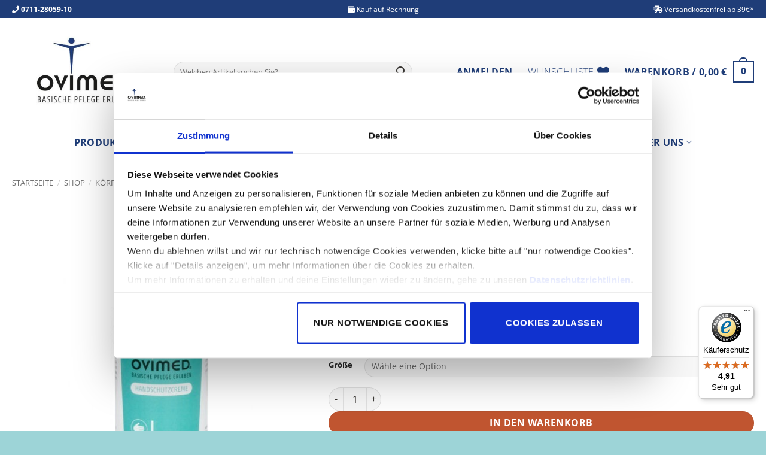

--- FILE ---
content_type: text/html; charset=UTF-8
request_url: https://ovimed.com/shop/koerperpflege/hand-und-nagelpflege/bio-basische-vitamin-handschutzcreme/
body_size: 40814
content:
<!DOCTYPE html>
<!--[if IE 9 ]> <html lang="de-DE" class="ie9 loading-site no-js bg-fill"> <![endif]-->
<!--[if IE 8 ]> <html lang="de-DE" class="ie8 loading-site no-js bg-fill"> <![endif]-->
<!--[if (gte IE 9)|!(IE)]><!--><html lang="de-DE" class="loading-site no-js bg-fill"> <!--<![endif]-->
<head>
	<meta charset="UTF-8" />
	<link rel="profile" href="http://gmpg.org/xfn/11" />
	<link rel="pingback" href="https://ovimed.com/xmlrpc.php" />
<meta name="facebook-domain-verification" content="wx72pm2vojxbnsapl6pb6pyzpqi9rl" />
	<script type="text/javascript">
	window.dataLayer = window.dataLayer || [];

	function gtag() {
		dataLayer.push(arguments);
	}

	gtag("consent", "default", {
		ad_personalization: "denied",
		ad_storage: "denied",
		ad_user_data: "denied",
		analytics_storage: "denied",
		functionality_storage: "denied",
		personalization_storage: "denied",
		security_storage: "granted",
		wait_for_update: 500,
	});
	gtag("set", "ads_data_redaction", true);
	</script>
<script type="text/javascript"
		id="Cookiebot"
		src="https://consent.cookiebot.com/uc.js"
		data-implementation="wp"
		data-cbid="f19ce4fb-7166-45fa-aa10-28c5c1269094"
						data-culture="DE"
				async	></script>
				<script>document.documentElement.className = document.documentElement.className + ' yes-js js_active js'</script>
			<script>(function(html){html.className = html.className.replace(/\bno-js\b/,'js')})(document.documentElement);</script>
<meta name='robots' content='index, follow, max-image-preview:large, max-snippet:-1, max-video-preview:-1' />
	<style>img:is([sizes="auto" i], [sizes^="auto," i]) { contain-intrinsic-size: 3000px 1500px }</style>
	
<!-- Google Tag Manager for WordPress by gtm4wp.com -->
<script data-cfasync="false" data-pagespeed-no-defer>
	var gtm4wp_datalayer_name = "dataLayer";
	var dataLayer = dataLayer || [];
	const gtm4wp_use_sku_instead = false;
	const gtm4wp_currency = 'EUR';
	const gtm4wp_product_per_impression = false;
	const gtm4wp_clear_ecommerce = false;
	const gtm4wp_datalayer_max_timeout = 2000;
</script>
<!-- End Google Tag Manager for WordPress by gtm4wp.com --><meta name="viewport" content="width=device-width, initial-scale=1" />
	<!-- This site is optimized with the Yoast SEO Premium plugin v20.9 (Yoast SEO v26.5) - https://yoast.com/wordpress/plugins/seo/ -->
	<title>Bio-Basische Vitamin Handschutzcreme - OVIMED</title>
	<link rel="canonical" href="https://ovimed.com/shop/koerperpflege/hand-und-nagelpflege/bio-basische-vitamin-handschutzcreme/" />
	<meta property="og:locale" content="de_DE" />
	<meta property="og:type" content="article" />
	<meta property="og:title" content="Bio-Basische Vitamin Handschutzcreme" />
	<meta property="og:description" content="Mit der basischen Pflegeformel für beanspruchte Hände" />
	<meta property="og:url" content="https://ovimed.com/shop/koerperpflege/hand-und-nagelpflege/bio-basische-vitamin-handschutzcreme/" />
	<meta property="og:site_name" content="OVIMED" />
	<meta property="article:publisher" content="https://www.facebook.com/ovimedbasischepflege" />
	<meta property="article:modified_time" content="2023-11-13T10:53:02+00:00" />
	<meta property="og:image" content="https://ovimed.com/wp-content/uploads/2020/06/2017-11-16_Handcreme.jpg" />
	<meta property="og:image:width" content="1800" />
	<meta property="og:image:height" content="1800" />
	<meta property="og:image:type" content="image/jpeg" />
	<meta name="twitter:card" content="summary_large_image" />
	<meta name="twitter:label1" content="Geschätzte Lesezeit" />
	<meta name="twitter:data1" content="1 Minute" />
	<script type="application/ld+json" class="yoast-schema-graph">{"@context":"https://schema.org","@graph":[{"@type":"WebPage","@id":"https://ovimed.com/shop/koerperpflege/hand-und-nagelpflege/bio-basische-vitamin-handschutzcreme/","url":"https://ovimed.com/shop/koerperpflege/hand-und-nagelpflege/bio-basische-vitamin-handschutzcreme/","name":"Bio-Basische Vitamin Handschutzcreme - OVIMED","isPartOf":{"@id":"https://ovimed.com/#website"},"primaryImageOfPage":{"@id":"https://ovimed.com/shop/koerperpflege/hand-und-nagelpflege/bio-basische-vitamin-handschutzcreme/#primaryimage"},"image":{"@id":"https://ovimed.com/shop/koerperpflege/hand-und-nagelpflege/bio-basische-vitamin-handschutzcreme/#primaryimage"},"thumbnailUrl":"https://ovimed.com/wp-content/uploads/2020/06/2017-11-16_Handcreme.jpg","datePublished":"2020-06-10T16:18:34+00:00","dateModified":"2023-11-13T10:53:02+00:00","breadcrumb":{"@id":"https://ovimed.com/shop/koerperpflege/hand-und-nagelpflege/bio-basische-vitamin-handschutzcreme/#breadcrumb"},"inLanguage":"de-DE","potentialAction":[{"@type":"ReadAction","target":["https://ovimed.com/shop/koerperpflege/hand-und-nagelpflege/bio-basische-vitamin-handschutzcreme/"]}]},{"@type":"ImageObject","inLanguage":"de-DE","@id":"https://ovimed.com/shop/koerperpflege/hand-und-nagelpflege/bio-basische-vitamin-handschutzcreme/#primaryimage","url":"https://ovimed.com/wp-content/uploads/2020/06/2017-11-16_Handcreme.jpg","contentUrl":"https://ovimed.com/wp-content/uploads/2020/06/2017-11-16_Handcreme.jpg","width":1800,"height":1800},{"@type":"BreadcrumbList","@id":"https://ovimed.com/shop/koerperpflege/hand-und-nagelpflege/bio-basische-vitamin-handschutzcreme/#breadcrumb","itemListElement":[{"@type":"ListItem","position":1,"name":"Startseite","item":"https://ovimed.com/"},{"@type":"ListItem","position":2,"name":"Shop","item":"https://ovimed.com/shop/"},{"@type":"ListItem","position":3,"name":"Bio-Basische Vitamin Handschutzcreme"}]},{"@type":"WebSite","@id":"https://ovimed.com/#website","url":"https://ovimed.com/","name":"OVIMED","description":"Basische Pflege erleben","publisher":{"@id":"https://ovimed.com/#organization"},"potentialAction":[{"@type":"SearchAction","target":{"@type":"EntryPoint","urlTemplate":"https://ovimed.com/?s={search_term_string}"},"query-input":{"@type":"PropertyValueSpecification","valueRequired":true,"valueName":"search_term_string"}}],"inLanguage":"de-DE"},{"@type":"Organization","@id":"https://ovimed.com/#organization","name":"OVIMED","url":"https://ovimed.com/","logo":{"@type":"ImageObject","inLanguage":"de-DE","@id":"https://ovimed.com/#/schema/logo/image/","url":"https://ovimed.com/wp-content/uploads/2020/06/ovimed-logo-1.jpg","contentUrl":"https://ovimed.com/wp-content/uploads/2020/06/ovimed-logo-1.jpg","width":640,"height":363,"caption":"OVIMED"},"image":{"@id":"https://ovimed.com/#/schema/logo/image/"},"sameAs":["https://www.facebook.com/ovimedbasischepflege","https://www.instagram.com/ovimed.de/?hl=en"]}]}</script>
	<!-- / Yoast SEO Premium plugin. -->


<link rel='dns-prefetch' href='//code.jquery.com' />
<link rel='dns-prefetch' href='//www.google.com' />
<link rel='dns-prefetch' href='//widgets.trustedshops.com' />
<link rel='dns-prefetch' href='//use.fontawesome.com' />
<link rel='prefetch' href='https://ovimed.com/wp-content/themes/flatsome/assets/js/flatsome.js?ver=e2eddd6c228105dac048' />
<link rel='prefetch' href='https://ovimed.com/wp-content/themes/flatsome/assets/js/chunk.slider.js?ver=3.20.3' />
<link rel='prefetch' href='https://ovimed.com/wp-content/themes/flatsome/assets/js/chunk.popups.js?ver=3.20.3' />
<link rel='prefetch' href='https://ovimed.com/wp-content/themes/flatsome/assets/js/chunk.tooltips.js?ver=3.20.3' />
<link rel='prefetch' href='https://ovimed.com/wp-content/themes/flatsome/assets/js/woocommerce.js?ver=1c9be63d628ff7c3ff4c' />
<link rel="alternate" type="application/rss+xml" title="OVIMED &raquo; Feed" href="https://ovimed.com/feed/" />
<link rel="alternate" type="application/rss+xml" title="OVIMED &raquo; Kommentar-Feed" href="https://ovimed.com/comments/feed/" />

<!-- Google Tag Manager for WordPress by gtm4wp.com -->
<!-- GTM Container placement set to automatic -->
<script data-cfasync="false" data-pagespeed-no-defer>
	var dataLayer_content = {"visitorLoginState":"logged-out","pagePostType":"product","pagePostType2":"single-product","pagePostAuthor":"daniel.brunner","cartContent":{"totals":{"applied_coupons":[],"discount_total":0,"subtotal":0,"total":0},"items":[]},"productRatingCounts":[],"productAverageRating":0,"productReviewCount":0,"productType":"variable","productIsVariable":1};
	dataLayer.push( dataLayer_content );
</script>
<script data-cfasync="false" data-pagespeed-no-defer>
(function(w,d,s,l,i){w[l]=w[l]||[];w[l].push({'gtm.start':
new Date().getTime(),event:'gtm.js'});var f=d.getElementsByTagName(s)[0],
j=d.createElement(s),dl=l!='dataLayer'?'&l='+l:'';j.async=true;j.src=
'//www.googletagmanager.com/gtm.js?id='+i+dl;f.parentNode.insertBefore(j,f);
})(window,document,'script','dataLayer','GTM-MXFG73P');
</script>
<!-- End Google Tag Manager for WordPress by gtm4wp.com --><link rel="alternate" type="application/rss+xml" title="OVIMED &raquo; Bio-Basische Vitamin Handschutzcreme Kommentar-Feed" href="https://ovimed.com/shop/koerperpflege/hand-und-nagelpflege/bio-basische-vitamin-handschutzcreme/feed/" />
<style id='wp-block-library-inline-css' type='text/css'>
:root{--wp-admin-theme-color:#007cba;--wp-admin-theme-color--rgb:0,124,186;--wp-admin-theme-color-darker-10:#006ba1;--wp-admin-theme-color-darker-10--rgb:0,107,161;--wp-admin-theme-color-darker-20:#005a87;--wp-admin-theme-color-darker-20--rgb:0,90,135;--wp-admin-border-width-focus:2px;--wp-block-synced-color:#7a00df;--wp-block-synced-color--rgb:122,0,223;--wp-bound-block-color:var(--wp-block-synced-color)}@media (min-resolution:192dpi){:root{--wp-admin-border-width-focus:1.5px}}.wp-element-button{cursor:pointer}:root{--wp--preset--font-size--normal:16px;--wp--preset--font-size--huge:42px}:root .has-very-light-gray-background-color{background-color:#eee}:root .has-very-dark-gray-background-color{background-color:#313131}:root .has-very-light-gray-color{color:#eee}:root .has-very-dark-gray-color{color:#313131}:root .has-vivid-green-cyan-to-vivid-cyan-blue-gradient-background{background:linear-gradient(135deg,#00d084,#0693e3)}:root .has-purple-crush-gradient-background{background:linear-gradient(135deg,#34e2e4,#4721fb 50%,#ab1dfe)}:root .has-hazy-dawn-gradient-background{background:linear-gradient(135deg,#faaca8,#dad0ec)}:root .has-subdued-olive-gradient-background{background:linear-gradient(135deg,#fafae1,#67a671)}:root .has-atomic-cream-gradient-background{background:linear-gradient(135deg,#fdd79a,#004a59)}:root .has-nightshade-gradient-background{background:linear-gradient(135deg,#330968,#31cdcf)}:root .has-midnight-gradient-background{background:linear-gradient(135deg,#020381,#2874fc)}.has-regular-font-size{font-size:1em}.has-larger-font-size{font-size:2.625em}.has-normal-font-size{font-size:var(--wp--preset--font-size--normal)}.has-huge-font-size{font-size:var(--wp--preset--font-size--huge)}.has-text-align-center{text-align:center}.has-text-align-left{text-align:left}.has-text-align-right{text-align:right}#end-resizable-editor-section{display:none}.aligncenter{clear:both}.items-justified-left{justify-content:flex-start}.items-justified-center{justify-content:center}.items-justified-right{justify-content:flex-end}.items-justified-space-between{justify-content:space-between}.screen-reader-text{border:0;clip-path:inset(50%);height:1px;margin:-1px;overflow:hidden;padding:0;position:absolute;width:1px;word-wrap:normal!important}.screen-reader-text:focus{background-color:#ddd;clip-path:none;color:#444;display:block;font-size:1em;height:auto;left:5px;line-height:normal;padding:15px 23px 14px;text-decoration:none;top:5px;width:auto;z-index:100000}html :where(.has-border-color){border-style:solid}html :where([style*=border-top-color]){border-top-style:solid}html :where([style*=border-right-color]){border-right-style:solid}html :where([style*=border-bottom-color]){border-bottom-style:solid}html :where([style*=border-left-color]){border-left-style:solid}html :where([style*=border-width]){border-style:solid}html :where([style*=border-top-width]){border-top-style:solid}html :where([style*=border-right-width]){border-right-style:solid}html :where([style*=border-bottom-width]){border-bottom-style:solid}html :where([style*=border-left-width]){border-left-style:solid}html :where(img[class*=wp-image-]){height:auto;max-width:100%}:where(figure){margin:0 0 1em}html :where(.is-position-sticky){--wp-admin--admin-bar--position-offset:var(--wp-admin--admin-bar--height,0px)}@media screen and (max-width:600px){html :where(.is-position-sticky){--wp-admin--admin-bar--position-offset:0px}}
</style>
<style id='font-awesome-svg-styles-default-inline-css' type='text/css'>
.svg-inline--fa {
  display: inline-block;
  height: 1em;
  overflow: visible;
  vertical-align: -.125em;
}
</style>
<link rel='stylesheet' id='font-awesome-svg-styles-css' href='https://ovimed.com/wp-content/uploads/font-awesome/v5.13.0/css/svg-with-js.css' type='text/css' media='all' />
<style id='font-awesome-svg-styles-inline-css' type='text/css'>
   .wp-block-font-awesome-icon svg::before,
   .wp-rich-text-font-awesome-icon svg::before {content: unset;}
</style>
<link rel='stylesheet' id='contact-form-7-css' href='https://ovimed.com/wp-content/plugins/contact-form-7/includes/css/styles.css?ver=6.1.4' type='text/css' media='all' />
<style id='woocommerce-inline-inline-css' type='text/css'>
.woocommerce form .form-row .required { visibility: visible; }
</style>
<link rel='stylesheet' id='gateway-css' href='https://ovimed.com/wp-content/plugins/woocommerce-paypal-payments/modules/ppcp-button/assets/css/gateway.css?ver=3.3.0' type='text/css' media='all' />
<link rel='stylesheet' id='brands-styles-css' href='https://ovimed.com/wp-content/plugins/woocommerce/assets/css/brands.css?ver=10.3.6' type='text/css' media='all' />
<link rel='stylesheet' id='flatsome-woocommerce-wishlist-css' href='https://ovimed.com/wp-content/themes/flatsome/inc/integrations/wc-yith-wishlist/wishlist.css?ver=3.20.3' type='text/css' media='all' />
<link rel='stylesheet' id='font-awesome-official-css' href='https://use.fontawesome.com/releases/v5.13.0/css/all.css' type='text/css' media='all' integrity="sha384-Bfad6CLCknfcloXFOyFnlgtENryhrpZCe29RTifKEixXQZ38WheV+i/6YWSzkz3V" crossorigin="anonymous" />
<link rel='stylesheet' id='woocommerce-gzd-layout-css' href='https://ovimed.com/wp-content/plugins/woocommerce-germanized/build/static/layout-styles.css?ver=3.20.4' type='text/css' media='all' />
<style id='woocommerce-gzd-layout-inline-css' type='text/css'>
.woocommerce-checkout .shop_table { background-color: #ffffff; } .product p.deposit-packaging-type { font-size: 1.25em !important; } p.woocommerce-shipping-destination { display: none; }
                .wc-gzd-nutri-score-value-a {
                    background: url(https://ovimed.com/wp-content/plugins/woocommerce-germanized/assets/images/nutri-score-a.svg) no-repeat;
                }
                .wc-gzd-nutri-score-value-b {
                    background: url(https://ovimed.com/wp-content/plugins/woocommerce-germanized/assets/images/nutri-score-b.svg) no-repeat;
                }
                .wc-gzd-nutri-score-value-c {
                    background: url(https://ovimed.com/wp-content/plugins/woocommerce-germanized/assets/images/nutri-score-c.svg) no-repeat;
                }
                .wc-gzd-nutri-score-value-d {
                    background: url(https://ovimed.com/wp-content/plugins/woocommerce-germanized/assets/images/nutri-score-d.svg) no-repeat;
                }
                .wc-gzd-nutri-score-value-e {
                    background: url(https://ovimed.com/wp-content/plugins/woocommerce-germanized/assets/images/nutri-score-e.svg) no-repeat;
                }
            
</style>
<link rel='stylesheet' id='flatsome-main-css' href='https://ovimed.com/wp-content/themes/flatsome/assets/css/flatsome.css?ver=3.20.3' type='text/css' media='all' />
<style id='flatsome-main-inline-css' type='text/css'>
@font-face {
				font-family: "fl-icons";
				font-display: block;
				src: url(https://ovimed.com/wp-content/themes/flatsome/assets/css/icons/fl-icons.eot?v=3.20.3);
				src:
					url(https://ovimed.com/wp-content/themes/flatsome/assets/css/icons/fl-icons.eot#iefix?v=3.20.3) format("embedded-opentype"),
					url(https://ovimed.com/wp-content/themes/flatsome/assets/css/icons/fl-icons.woff2?v=3.20.3) format("woff2"),
					url(https://ovimed.com/wp-content/themes/flatsome/assets/css/icons/fl-icons.ttf?v=3.20.3) format("truetype"),
					url(https://ovimed.com/wp-content/themes/flatsome/assets/css/icons/fl-icons.woff?v=3.20.3) format("woff"),
					url(https://ovimed.com/wp-content/themes/flatsome/assets/css/icons/fl-icons.svg?v=3.20.3#fl-icons) format("svg");
			}
</style>
<link rel='stylesheet' id='flatsome-shop-css' href='https://ovimed.com/wp-content/themes/flatsome/assets/css/flatsome-shop.css?ver=3.20.3' type='text/css' media='all' />
<link rel='stylesheet' id='flatsome-style-css' href='https://ovimed.com/wp-content/themes/flatsome-child/style.css?ver=3.0' type='text/css' media='all' />
<link rel='stylesheet' id='font-awesome-official-v4shim-css' href='https://use.fontawesome.com/releases/v5.13.0/css/v4-shims.css' type='text/css' media='all' integrity="sha384-/7iOrVBege33/9vHFYEtviVcxjUsNCqyeMnlW/Ms+PH8uRdFkKFmqf9CbVAN0Qef" crossorigin="anonymous" />
<style id='font-awesome-official-v4shim-inline-css' type='text/css'>
@font-face {
font-family: "FontAwesome";
font-display: block;
src: url("https://use.fontawesome.com/releases/v5.13.0/webfonts/fa-brands-400.eot"),
		url("https://use.fontawesome.com/releases/v5.13.0/webfonts/fa-brands-400.eot?#iefix") format("embedded-opentype"),
		url("https://use.fontawesome.com/releases/v5.13.0/webfonts/fa-brands-400.woff2") format("woff2"),
		url("https://use.fontawesome.com/releases/v5.13.0/webfonts/fa-brands-400.woff") format("woff"),
		url("https://use.fontawesome.com/releases/v5.13.0/webfonts/fa-brands-400.ttf") format("truetype"),
		url("https://use.fontawesome.com/releases/v5.13.0/webfonts/fa-brands-400.svg#fontawesome") format("svg");
}

@font-face {
font-family: "FontAwesome";
font-display: block;
src: url("https://use.fontawesome.com/releases/v5.13.0/webfonts/fa-solid-900.eot"),
		url("https://use.fontawesome.com/releases/v5.13.0/webfonts/fa-solid-900.eot?#iefix") format("embedded-opentype"),
		url("https://use.fontawesome.com/releases/v5.13.0/webfonts/fa-solid-900.woff2") format("woff2"),
		url("https://use.fontawesome.com/releases/v5.13.0/webfonts/fa-solid-900.woff") format("woff"),
		url("https://use.fontawesome.com/releases/v5.13.0/webfonts/fa-solid-900.ttf") format("truetype"),
		url("https://use.fontawesome.com/releases/v5.13.0/webfonts/fa-solid-900.svg#fontawesome") format("svg");
}

@font-face {
font-family: "FontAwesome";
font-display: block;
src: url("https://use.fontawesome.com/releases/v5.13.0/webfonts/fa-regular-400.eot"),
		url("https://use.fontawesome.com/releases/v5.13.0/webfonts/fa-regular-400.eot?#iefix") format("embedded-opentype"),
		url("https://use.fontawesome.com/releases/v5.13.0/webfonts/fa-regular-400.woff2") format("woff2"),
		url("https://use.fontawesome.com/releases/v5.13.0/webfonts/fa-regular-400.woff") format("woff"),
		url("https://use.fontawesome.com/releases/v5.13.0/webfonts/fa-regular-400.ttf") format("truetype"),
		url("https://use.fontawesome.com/releases/v5.13.0/webfonts/fa-regular-400.svg#fontawesome") format("svg");
unicode-range: U+F004-F005,U+F007,U+F017,U+F022,U+F024,U+F02E,U+F03E,U+F044,U+F057-F059,U+F06E,U+F070,U+F075,U+F07B-F07C,U+F080,U+F086,U+F089,U+F094,U+F09D,U+F0A0,U+F0A4-F0A7,U+F0C5,U+F0C7-F0C8,U+F0E0,U+F0EB,U+F0F3,U+F0F8,U+F0FE,U+F111,U+F118-F11A,U+F11C,U+F133,U+F144,U+F146,U+F14A,U+F14D-F14E,U+F150-F152,U+F15B-F15C,U+F164-F165,U+F185-F186,U+F191-F192,U+F1AD,U+F1C1-F1C9,U+F1CD,U+F1D8,U+F1E3,U+F1EA,U+F1F6,U+F1F9,U+F20A,U+F247-F249,U+F24D,U+F254-F25B,U+F25D,U+F267,U+F271-F274,U+F279,U+F28B,U+F28D,U+F2B5-F2B6,U+F2B9,U+F2BB,U+F2BD,U+F2C1-F2C2,U+F2D0,U+F2D2,U+F2DC,U+F2ED,U+F328,U+F358-F35B,U+F3A5,U+F3D1,U+F410,U+F4AD;
}
</style>
<link rel='stylesheet' id='wc-gzdp-theme-flatsome-css' href='https://ovimed.com/wp-content/plugins/woocommerce-germanized-pro/build/static/wc-gzdp-theme-flatsome-styles.css?ver=4.2.15' type='text/css' media='all' />
<script type="text/javascript">
            window._nslDOMReady = (function () {
                const executedCallbacks = new Set();
            
                return function (callback) {
                    /**
                    * Third parties might dispatch DOMContentLoaded events, so we need to ensure that we only run our callback once!
                    */
                    if (executedCallbacks.has(callback)) return;
            
                    const wrappedCallback = function () {
                        if (executedCallbacks.has(callback)) return;
                        executedCallbacks.add(callback);
                        callback();
                    };
            
                    if (document.readyState === "complete" || document.readyState === "interactive") {
                        wrappedCallback();
                    } else {
                        document.addEventListener("DOMContentLoaded", wrappedCallback);
                    }
                };
            })();
        </script><script type="text/javascript" src="https://code.jquery.com/jquery-3.7.1.min.js?ver=3.7.1" id="jquery-js" data-cookieconsent="ignore"></script>
<script type="text/javascript" src="https://ovimed.com/wp-content/plugins/recaptcha-woo/js/rcfwc.js?ver=1.0" id="rcfwc-js-js" defer="defer" data-wp-strategy="defer"></script>
<script type="text/javascript" src="https://www.google.com/recaptcha/api.js?hl=de_DE" id="recaptcha-js" defer="defer" data-wp-strategy="defer"></script>
<script type="text/javascript" src="https://ovimed.com/wp-content/plugins/woocommerce/assets/js/jquery-blockui/jquery.blockUI.min.js?ver=2.7.0-wc.10.3.6" id="wc-jquery-blockui-js" data-wp-strategy="defer"></script>
<script type="text/javascript" id="wc-add-to-cart-js-extra">
/* <![CDATA[ */
var wc_add_to_cart_params = {"ajax_url":"\/wp-admin\/admin-ajax.php","wc_ajax_url":"\/?wc-ajax=%%endpoint%%","i18n_view_cart":"Warenkorb anzeigen","cart_url":"https:\/\/ovimed.com\/warenkorb\/","is_cart":"","cart_redirect_after_add":"no"};
/* ]]> */
</script>
<script type="text/javascript" src="https://ovimed.com/wp-content/plugins/woocommerce/assets/js/frontend/add-to-cart.min.js?ver=10.3.6" id="wc-add-to-cart-js" defer="defer" data-wp-strategy="defer"></script>
<script type="text/javascript" id="wc-single-product-js-extra">
/* <![CDATA[ */
var wc_single_product_params = {"i18n_required_rating_text":"Bitte w\u00e4hle eine Bewertung","i18n_rating_options":["1 of 5 stars","2 of 5 stars","3 of 5 stars","4 of 5 stars","5 of 5 stars"],"i18n_product_gallery_trigger_text":"View full-screen image gallery","review_rating_required":"yes","flexslider":{"rtl":false,"animation":"slide","smoothHeight":true,"directionNav":false,"controlNav":"thumbnails","slideshow":false,"animationSpeed":500,"animationLoop":false,"allowOneSlide":false},"zoom_enabled":"","zoom_options":[],"photoswipe_enabled":"","photoswipe_options":{"shareEl":false,"closeOnScroll":false,"history":false,"hideAnimationDuration":0,"showAnimationDuration":0},"flexslider_enabled":""};
/* ]]> */
</script>
<script type="text/javascript" src="https://ovimed.com/wp-content/plugins/woocommerce/assets/js/frontend/single-product.min.js?ver=10.3.6" id="wc-single-product-js" defer="defer" data-wp-strategy="defer"></script>
<script type="text/javascript" src="https://ovimed.com/wp-content/plugins/woocommerce/assets/js/js-cookie/js.cookie.min.js?ver=2.1.4-wc.10.3.6" id="wc-js-cookie-js" data-wp-strategy="defer"></script>
<script type="text/javascript" id="wc-gzd-unit-price-observer-queue-js-extra">
/* <![CDATA[ */
var wc_gzd_unit_price_observer_queue_params = {"ajax_url":"\/wp-admin\/admin-ajax.php","wc_ajax_url":"\/?wc-ajax=%%endpoint%%","refresh_unit_price_nonce":"814d110d84"};
/* ]]> */
</script>
<script type="text/javascript" src="https://ovimed.com/wp-content/plugins/woocommerce-germanized/build/static/unit-price-observer-queue.js?ver=3.20.4" id="wc-gzd-unit-price-observer-queue-js" defer="defer" data-wp-strategy="defer"></script>
<script type="text/javascript" src="https://ovimed.com/wp-content/plugins/woocommerce/assets/js/accounting/accounting.min.js?ver=0.4.2" id="wc-accounting-js"></script>
<script type="text/javascript" id="wc-gzd-unit-price-observer-js-extra">
/* <![CDATA[ */
var wc_gzd_unit_price_observer_params = {"wrapper":".product","price_selector":{"p.price":{"is_total_price":false,"is_primary_selector":true,"quantity_selector":""}},"replace_price":"1","product_id":"815","price_decimal_sep":",","price_thousand_sep":".","qty_selector":"input.quantity, input.qty","refresh_on_load":""};
/* ]]> */
</script>
<script type="text/javascript" src="https://ovimed.com/wp-content/plugins/woocommerce-germanized/build/static/unit-price-observer.js?ver=3.20.4" id="wc-gzd-unit-price-observer-js" defer="defer" data-wp-strategy="defer"></script>
<link rel="https://api.w.org/" href="https://ovimed.com/wp-json/" /><link rel="alternate" title="JSON" type="application/json" href="https://ovimed.com/wp-json/wp/v2/product/815" /><link rel="EditURI" type="application/rsd+xml" title="RSD" href="https://ovimed.com/xmlrpc.php?rsd" />
<meta name="generator" content="WordPress 6.8.3" />
<meta name="generator" content="WooCommerce 10.3.6" />
<link rel='shortlink' href='https://ovimed.com/?p=815' />
<link rel="alternate" title="oEmbed (JSON)" type="application/json+oembed" href="https://ovimed.com/wp-json/oembed/1.0/embed?url=https%3A%2F%2Fovimed.com%2Fshop%2Fkoerperpflege%2Fhand-und-nagelpflege%2Fbio-basische-vitamin-handschutzcreme%2F" />
<link rel="alternate" title="oEmbed (XML)" type="text/xml+oembed" href="https://ovimed.com/wp-json/oembed/1.0/embed?url=https%3A%2F%2Fovimed.com%2Fshop%2Fkoerperpflege%2Fhand-und-nagelpflege%2Fbio-basische-vitamin-handschutzcreme%2F&#038;format=xml" />
	<noscript><style>.woocommerce-product-gallery{ opacity: 1 !important; }</style></noscript>
	<link rel="icon" href="https://ovimed.com/wp-content/uploads/2020/10/cropped-favicon-32x32.png" sizes="32x32" />
<link rel="icon" href="https://ovimed.com/wp-content/uploads/2020/10/cropped-favicon-192x192.png" sizes="192x192" />
<link rel="apple-touch-icon" href="https://ovimed.com/wp-content/uploads/2020/10/cropped-favicon-180x180.png" />
<meta name="msapplication-TileImage" content="https://ovimed.com/wp-content/uploads/2020/10/cropped-favicon-270x270.png" />
<style id="custom-css" type="text/css">:root {--primary-color: #1f3d78;--fs-color-primary: #1f3d78;--fs-color-secondary: #C05530;--fs-color-success: #627D47;--fs-color-alert: #b20000;--fs-color-base: #383532;--fs-experimental-link-color: #1f3d78;--fs-experimental-link-color-hover: #111;}.tooltipster-base {--tooltip-color: #fff;--tooltip-bg-color: #000;}.off-canvas-right .mfp-content, .off-canvas-left .mfp-content {--drawer-width: 300px;}.off-canvas .mfp-content.off-canvas-cart {--drawer-width: 360px;}html{background-color:#9dd4d7!important;}.container-width, .full-width .ubermenu-nav, .container, .row{max-width: 1270px}.row.row-collapse{max-width: 1240px}.row.row-small{max-width: 1262.5px}.row.row-large{max-width: 1300px}.header-main{height: 180px}#logo img{max-height: 180px}#logo{width:240px;}.header-bottom{min-height: 55px}.header-top{min-height: 30px}.transparent .header-main{height: 30px}.transparent #logo img{max-height: 30px}.has-transparent + .page-title:first-of-type,.has-transparent + #main > .page-title,.has-transparent + #main > div > .page-title,.has-transparent + #main .page-header-wrapper:first-of-type .page-title{padding-top: 110px;}.header.show-on-scroll,.stuck .header-main{height:70px!important}.stuck #logo img{max-height: 70px!important}.search-form{ width: 85%;}.header-bg-color {background-color: #ffffff}.header-bottom {background-color: #ffffff}.header-main .nav > li > a{line-height: 16px }.stuck .header-main .nav > li > a{line-height: 50px }.header-bottom-nav > li > a{line-height: 16px }@media (max-width: 549px) {.header-main{height: 98px}#logo img{max-height: 98px}}.main-menu-overlay{background-color: #1f3d78}.nav-dropdown{font-size:100%}.header-top{background-color:#1f3d78!important;}h1,h2,h3,h4,h5,h6,.heading-font{color: #1f3d78;}body{font-size: 100%;}@media screen and (max-width: 549px){body{font-size: 110%;}}body{font-family: "Open Sans", sans-serif;}body {font-weight: 400;font-style: normal;}.nav > li > a {font-family: "Open Sans", sans-serif;}.mobile-sidebar-levels-2 .nav > li > ul > li > a {font-family: "Open Sans", sans-serif;}.nav > li > a,.mobile-sidebar-levels-2 .nav > li > ul > li > a {font-weight: 300;font-style: normal;}h1,h2,h3,h4,h5,h6,.heading-font, .off-canvas-center .nav-sidebar.nav-vertical > li > a{font-family: "Open Sans", sans-serif;}h1,h2,h3,h4,h5,h6,.heading-font,.banner h1,.banner h2 {font-weight: 700;font-style: normal;}.alt-font{font-family: "Open Sans", sans-serif;}.alt-font {font-weight: 400!important;font-style: normal!important;}.section-title span{text-transform: none;}h3.widget-title,span.widget-title{text-transform: none;}.header:not(.transparent) .header-nav-main.nav > li > a {color: #1f3d78;}.header:not(.transparent) .header-nav-main.nav > li > a:hover,.header:not(.transparent) .header-nav-main.nav > li.active > a,.header:not(.transparent) .header-nav-main.nav > li.current > a,.header:not(.transparent) .header-nav-main.nav > li > a.active,.header:not(.transparent) .header-nav-main.nav > li > a.current{color: #1f3d78;}.header-nav-main.nav-line-bottom > li > a:before,.header-nav-main.nav-line-grow > li > a:before,.header-nav-main.nav-line > li > a:before,.header-nav-main.nav-box > li > a:hover,.header-nav-main.nav-box > li.active > a,.header-nav-main.nav-pills > li > a:hover,.header-nav-main.nav-pills > li.active > a{color:#FFF!important;background-color: #1f3d78;}.header:not(.transparent) .header-bottom-nav.nav > li > a{color: #1f3d78;}.has-equal-box-heights .box-image {padding-top: 100%;}.shop-page-title.featured-title .title-bg{ background-image: url(https://ovimed.com/wp-content/uploads/2020/06/2017-11-16_Handcreme.jpg)!important;}@media screen and (min-width: 550px){.products .box-vertical .box-image{min-width: 247px!important;width: 247px!important;}}.header-main .social-icons,.header-main .cart-icon strong,.header-main .menu-title,.header-main .header-button > .button.is-outline,.header-main .nav > li > a > i:not(.icon-angle-down){color: #1f3d78!important;}.header-main .header-button > .button.is-outline,.header-main .cart-icon strong:after,.header-main .cart-icon strong{border-color: #1f3d78!important;}.header-main .header-button > .button:not(.is-outline){background-color: #1f3d78!important;}.header-main .current-dropdown .cart-icon strong,.header-main .header-button > .button:hover,.header-main .header-button > .button:hover i,.header-main .header-button > .button:hover span{color:#FFF!important;}.header-main .menu-title:hover,.header-main .social-icons a:hover,.header-main .header-button > .button.is-outline:hover,.header-main .nav > li > a:hover > i:not(.icon-angle-down){color: #1f3d78!important;}.header-main .current-dropdown .cart-icon strong,.header-main .header-button > .button:hover{background-color: #1f3d78!important;}.header-main .current-dropdown .cart-icon strong:after,.header-main .current-dropdown .cart-icon strong,.header-main .header-button > .button:hover{border-color: #1f3d78!important;}.footer-1{background-color: #1f3d78}.page-title-small + main .product-container > .row{padding-top:0;}.nav-vertical-fly-out > li + li {border-top-width: 1px; border-top-style: solid;}/* Custom CSS *//* HEADER Links */.header-link {color: #ffffff!important;}.header-link:hover {color: #ffffff!important;}/* MAIN MENU - nowrap */.nav {-ms-flex-flow: row nowrap;flex-flow: row nowrap;}.nav ul li{ display: flex;justify-content: left;align-items: center;}.menu-item {text-align: left}.nav-top-link {font-weight: bold!important;}/* Title - Linien entfernen */.section-title b {height: 0px}/* Links - bold */ a {font-weight: bold;}/* Kategorie Links weight unset */.cat-item a {font-weight: unset;}/* TABELLE */.table-produkt-bild {height: 150px; width: 150px;}.table-horizontal-scroll td {border-bottom: 0!important;}.table-row-1, .table-row-3, .table-row-5 {background: #f4f2f2;}.table-horizontal-scroll{display: block;overflow-x: auto;max-width: 1240px;}/* Checkout-Button */.wc-gzd-order-submit {text-align: right;}button#place_order {margin-right: 0;}button#wpmc-back-to-cart {margin-right: 5px!important;}.woocommerce-product-rating .wc-gzd-rating-authenticity-status {display:none !important;}.product p.wc-gzd-additional-info a{display:none;}/* Woocommerce color changesfor error and legal */form.checkout ul.woocommerce-error li { background-color: #fff2f2;border: 1px solid #ff0000 !important;padding: 10px;margin-bottom: 10px;}p.legal.form-row.woocommerce-validated {background-color: #f2fff2;border: 1px solid #00ff00 !important;padding: 10px !important;margin-bottom: 10px;}p.legal.form-row {background-color: #f2f2ff;border: 1px solid #0000ff !important;padding: 10px !important;margin-bottom: 10px;transition: all 600ms ease;transition-property: background-color, border;}label.woocommerce-form__label.woocommerce-form__label-for-checkbox.checkbox {padding-left: 30px;display: block !important;}label.woocommerce-form__label.woocommerce-form__label-for-checkbox.checkbox input[type=checkbox] {margin-bottom: 0;margin-top: 0.3rem;margin-left: -25px;float: left;}/* Custom CSS Mobile */@media (max-width: 549px){.hide-on-mobile {display: none;}}.label-new.menu-item > a:after{content:"Neu";}.label-hot.menu-item > a:after{content:"Hot";}.label-sale.menu-item > a:after{content:"Aktion";}.label-popular.menu-item > a:after{content:"Beliebt";}</style><style id="kirki-inline-styles">/* cyrillic-ext */
@font-face {
  font-family: 'Open Sans';
  font-style: normal;
  font-weight: 300;
  font-stretch: 100%;
  font-display: swap;
  src: url(https://ovimed.com/wp-content/fonts/open-sans/memvYaGs126MiZpBA-UvWbX2vVnXBbObj2OVTSKmu1aB.woff2) format('woff2');
  unicode-range: U+0460-052F, U+1C80-1C8A, U+20B4, U+2DE0-2DFF, U+A640-A69F, U+FE2E-FE2F;
}
/* cyrillic */
@font-face {
  font-family: 'Open Sans';
  font-style: normal;
  font-weight: 300;
  font-stretch: 100%;
  font-display: swap;
  src: url(https://ovimed.com/wp-content/fonts/open-sans/memvYaGs126MiZpBA-UvWbX2vVnXBbObj2OVTSumu1aB.woff2) format('woff2');
  unicode-range: U+0301, U+0400-045F, U+0490-0491, U+04B0-04B1, U+2116;
}
/* greek-ext */
@font-face {
  font-family: 'Open Sans';
  font-style: normal;
  font-weight: 300;
  font-stretch: 100%;
  font-display: swap;
  src: url(https://ovimed.com/wp-content/fonts/open-sans/memvYaGs126MiZpBA-UvWbX2vVnXBbObj2OVTSOmu1aB.woff2) format('woff2');
  unicode-range: U+1F00-1FFF;
}
/* greek */
@font-face {
  font-family: 'Open Sans';
  font-style: normal;
  font-weight: 300;
  font-stretch: 100%;
  font-display: swap;
  src: url(https://ovimed.com/wp-content/fonts/open-sans/memvYaGs126MiZpBA-UvWbX2vVnXBbObj2OVTSymu1aB.woff2) format('woff2');
  unicode-range: U+0370-0377, U+037A-037F, U+0384-038A, U+038C, U+038E-03A1, U+03A3-03FF;
}
/* hebrew */
@font-face {
  font-family: 'Open Sans';
  font-style: normal;
  font-weight: 300;
  font-stretch: 100%;
  font-display: swap;
  src: url(https://ovimed.com/wp-content/fonts/open-sans/memvYaGs126MiZpBA-UvWbX2vVnXBbObj2OVTS2mu1aB.woff2) format('woff2');
  unicode-range: U+0307-0308, U+0590-05FF, U+200C-2010, U+20AA, U+25CC, U+FB1D-FB4F;
}
/* math */
@font-face {
  font-family: 'Open Sans';
  font-style: normal;
  font-weight: 300;
  font-stretch: 100%;
  font-display: swap;
  src: url(https://ovimed.com/wp-content/fonts/open-sans/memvYaGs126MiZpBA-UvWbX2vVnXBbObj2OVTVOmu1aB.woff2) format('woff2');
  unicode-range: U+0302-0303, U+0305, U+0307-0308, U+0310, U+0312, U+0315, U+031A, U+0326-0327, U+032C, U+032F-0330, U+0332-0333, U+0338, U+033A, U+0346, U+034D, U+0391-03A1, U+03A3-03A9, U+03B1-03C9, U+03D1, U+03D5-03D6, U+03F0-03F1, U+03F4-03F5, U+2016-2017, U+2034-2038, U+203C, U+2040, U+2043, U+2047, U+2050, U+2057, U+205F, U+2070-2071, U+2074-208E, U+2090-209C, U+20D0-20DC, U+20E1, U+20E5-20EF, U+2100-2112, U+2114-2115, U+2117-2121, U+2123-214F, U+2190, U+2192, U+2194-21AE, U+21B0-21E5, U+21F1-21F2, U+21F4-2211, U+2213-2214, U+2216-22FF, U+2308-230B, U+2310, U+2319, U+231C-2321, U+2336-237A, U+237C, U+2395, U+239B-23B7, U+23D0, U+23DC-23E1, U+2474-2475, U+25AF, U+25B3, U+25B7, U+25BD, U+25C1, U+25CA, U+25CC, U+25FB, U+266D-266F, U+27C0-27FF, U+2900-2AFF, U+2B0E-2B11, U+2B30-2B4C, U+2BFE, U+3030, U+FF5B, U+FF5D, U+1D400-1D7FF, U+1EE00-1EEFF;
}
/* symbols */
@font-face {
  font-family: 'Open Sans';
  font-style: normal;
  font-weight: 300;
  font-stretch: 100%;
  font-display: swap;
  src: url(https://ovimed.com/wp-content/fonts/open-sans/memvYaGs126MiZpBA-UvWbX2vVnXBbObj2OVTUGmu1aB.woff2) format('woff2');
  unicode-range: U+0001-000C, U+000E-001F, U+007F-009F, U+20DD-20E0, U+20E2-20E4, U+2150-218F, U+2190, U+2192, U+2194-2199, U+21AF, U+21E6-21F0, U+21F3, U+2218-2219, U+2299, U+22C4-22C6, U+2300-243F, U+2440-244A, U+2460-24FF, U+25A0-27BF, U+2800-28FF, U+2921-2922, U+2981, U+29BF, U+29EB, U+2B00-2BFF, U+4DC0-4DFF, U+FFF9-FFFB, U+10140-1018E, U+10190-1019C, U+101A0, U+101D0-101FD, U+102E0-102FB, U+10E60-10E7E, U+1D2C0-1D2D3, U+1D2E0-1D37F, U+1F000-1F0FF, U+1F100-1F1AD, U+1F1E6-1F1FF, U+1F30D-1F30F, U+1F315, U+1F31C, U+1F31E, U+1F320-1F32C, U+1F336, U+1F378, U+1F37D, U+1F382, U+1F393-1F39F, U+1F3A7-1F3A8, U+1F3AC-1F3AF, U+1F3C2, U+1F3C4-1F3C6, U+1F3CA-1F3CE, U+1F3D4-1F3E0, U+1F3ED, U+1F3F1-1F3F3, U+1F3F5-1F3F7, U+1F408, U+1F415, U+1F41F, U+1F426, U+1F43F, U+1F441-1F442, U+1F444, U+1F446-1F449, U+1F44C-1F44E, U+1F453, U+1F46A, U+1F47D, U+1F4A3, U+1F4B0, U+1F4B3, U+1F4B9, U+1F4BB, U+1F4BF, U+1F4C8-1F4CB, U+1F4D6, U+1F4DA, U+1F4DF, U+1F4E3-1F4E6, U+1F4EA-1F4ED, U+1F4F7, U+1F4F9-1F4FB, U+1F4FD-1F4FE, U+1F503, U+1F507-1F50B, U+1F50D, U+1F512-1F513, U+1F53E-1F54A, U+1F54F-1F5FA, U+1F610, U+1F650-1F67F, U+1F687, U+1F68D, U+1F691, U+1F694, U+1F698, U+1F6AD, U+1F6B2, U+1F6B9-1F6BA, U+1F6BC, U+1F6C6-1F6CF, U+1F6D3-1F6D7, U+1F6E0-1F6EA, U+1F6F0-1F6F3, U+1F6F7-1F6FC, U+1F700-1F7FF, U+1F800-1F80B, U+1F810-1F847, U+1F850-1F859, U+1F860-1F887, U+1F890-1F8AD, U+1F8B0-1F8BB, U+1F8C0-1F8C1, U+1F900-1F90B, U+1F93B, U+1F946, U+1F984, U+1F996, U+1F9E9, U+1FA00-1FA6F, U+1FA70-1FA7C, U+1FA80-1FA89, U+1FA8F-1FAC6, U+1FACE-1FADC, U+1FADF-1FAE9, U+1FAF0-1FAF8, U+1FB00-1FBFF;
}
/* vietnamese */
@font-face {
  font-family: 'Open Sans';
  font-style: normal;
  font-weight: 300;
  font-stretch: 100%;
  font-display: swap;
  src: url(https://ovimed.com/wp-content/fonts/open-sans/memvYaGs126MiZpBA-UvWbX2vVnXBbObj2OVTSCmu1aB.woff2) format('woff2');
  unicode-range: U+0102-0103, U+0110-0111, U+0128-0129, U+0168-0169, U+01A0-01A1, U+01AF-01B0, U+0300-0301, U+0303-0304, U+0308-0309, U+0323, U+0329, U+1EA0-1EF9, U+20AB;
}
/* latin-ext */
@font-face {
  font-family: 'Open Sans';
  font-style: normal;
  font-weight: 300;
  font-stretch: 100%;
  font-display: swap;
  src: url(https://ovimed.com/wp-content/fonts/open-sans/memvYaGs126MiZpBA-UvWbX2vVnXBbObj2OVTSGmu1aB.woff2) format('woff2');
  unicode-range: U+0100-02BA, U+02BD-02C5, U+02C7-02CC, U+02CE-02D7, U+02DD-02FF, U+0304, U+0308, U+0329, U+1D00-1DBF, U+1E00-1E9F, U+1EF2-1EFF, U+2020, U+20A0-20AB, U+20AD-20C0, U+2113, U+2C60-2C7F, U+A720-A7FF;
}
/* latin */
@font-face {
  font-family: 'Open Sans';
  font-style: normal;
  font-weight: 300;
  font-stretch: 100%;
  font-display: swap;
  src: url(https://ovimed.com/wp-content/fonts/open-sans/memvYaGs126MiZpBA-UvWbX2vVnXBbObj2OVTS-muw.woff2) format('woff2');
  unicode-range: U+0000-00FF, U+0131, U+0152-0153, U+02BB-02BC, U+02C6, U+02DA, U+02DC, U+0304, U+0308, U+0329, U+2000-206F, U+20AC, U+2122, U+2191, U+2193, U+2212, U+2215, U+FEFF, U+FFFD;
}
/* cyrillic-ext */
@font-face {
  font-family: 'Open Sans';
  font-style: normal;
  font-weight: 400;
  font-stretch: 100%;
  font-display: swap;
  src: url(https://ovimed.com/wp-content/fonts/open-sans/memvYaGs126MiZpBA-UvWbX2vVnXBbObj2OVTSKmu1aB.woff2) format('woff2');
  unicode-range: U+0460-052F, U+1C80-1C8A, U+20B4, U+2DE0-2DFF, U+A640-A69F, U+FE2E-FE2F;
}
/* cyrillic */
@font-face {
  font-family: 'Open Sans';
  font-style: normal;
  font-weight: 400;
  font-stretch: 100%;
  font-display: swap;
  src: url(https://ovimed.com/wp-content/fonts/open-sans/memvYaGs126MiZpBA-UvWbX2vVnXBbObj2OVTSumu1aB.woff2) format('woff2');
  unicode-range: U+0301, U+0400-045F, U+0490-0491, U+04B0-04B1, U+2116;
}
/* greek-ext */
@font-face {
  font-family: 'Open Sans';
  font-style: normal;
  font-weight: 400;
  font-stretch: 100%;
  font-display: swap;
  src: url(https://ovimed.com/wp-content/fonts/open-sans/memvYaGs126MiZpBA-UvWbX2vVnXBbObj2OVTSOmu1aB.woff2) format('woff2');
  unicode-range: U+1F00-1FFF;
}
/* greek */
@font-face {
  font-family: 'Open Sans';
  font-style: normal;
  font-weight: 400;
  font-stretch: 100%;
  font-display: swap;
  src: url(https://ovimed.com/wp-content/fonts/open-sans/memvYaGs126MiZpBA-UvWbX2vVnXBbObj2OVTSymu1aB.woff2) format('woff2');
  unicode-range: U+0370-0377, U+037A-037F, U+0384-038A, U+038C, U+038E-03A1, U+03A3-03FF;
}
/* hebrew */
@font-face {
  font-family: 'Open Sans';
  font-style: normal;
  font-weight: 400;
  font-stretch: 100%;
  font-display: swap;
  src: url(https://ovimed.com/wp-content/fonts/open-sans/memvYaGs126MiZpBA-UvWbX2vVnXBbObj2OVTS2mu1aB.woff2) format('woff2');
  unicode-range: U+0307-0308, U+0590-05FF, U+200C-2010, U+20AA, U+25CC, U+FB1D-FB4F;
}
/* math */
@font-face {
  font-family: 'Open Sans';
  font-style: normal;
  font-weight: 400;
  font-stretch: 100%;
  font-display: swap;
  src: url(https://ovimed.com/wp-content/fonts/open-sans/memvYaGs126MiZpBA-UvWbX2vVnXBbObj2OVTVOmu1aB.woff2) format('woff2');
  unicode-range: U+0302-0303, U+0305, U+0307-0308, U+0310, U+0312, U+0315, U+031A, U+0326-0327, U+032C, U+032F-0330, U+0332-0333, U+0338, U+033A, U+0346, U+034D, U+0391-03A1, U+03A3-03A9, U+03B1-03C9, U+03D1, U+03D5-03D6, U+03F0-03F1, U+03F4-03F5, U+2016-2017, U+2034-2038, U+203C, U+2040, U+2043, U+2047, U+2050, U+2057, U+205F, U+2070-2071, U+2074-208E, U+2090-209C, U+20D0-20DC, U+20E1, U+20E5-20EF, U+2100-2112, U+2114-2115, U+2117-2121, U+2123-214F, U+2190, U+2192, U+2194-21AE, U+21B0-21E5, U+21F1-21F2, U+21F4-2211, U+2213-2214, U+2216-22FF, U+2308-230B, U+2310, U+2319, U+231C-2321, U+2336-237A, U+237C, U+2395, U+239B-23B7, U+23D0, U+23DC-23E1, U+2474-2475, U+25AF, U+25B3, U+25B7, U+25BD, U+25C1, U+25CA, U+25CC, U+25FB, U+266D-266F, U+27C0-27FF, U+2900-2AFF, U+2B0E-2B11, U+2B30-2B4C, U+2BFE, U+3030, U+FF5B, U+FF5D, U+1D400-1D7FF, U+1EE00-1EEFF;
}
/* symbols */
@font-face {
  font-family: 'Open Sans';
  font-style: normal;
  font-weight: 400;
  font-stretch: 100%;
  font-display: swap;
  src: url(https://ovimed.com/wp-content/fonts/open-sans/memvYaGs126MiZpBA-UvWbX2vVnXBbObj2OVTUGmu1aB.woff2) format('woff2');
  unicode-range: U+0001-000C, U+000E-001F, U+007F-009F, U+20DD-20E0, U+20E2-20E4, U+2150-218F, U+2190, U+2192, U+2194-2199, U+21AF, U+21E6-21F0, U+21F3, U+2218-2219, U+2299, U+22C4-22C6, U+2300-243F, U+2440-244A, U+2460-24FF, U+25A0-27BF, U+2800-28FF, U+2921-2922, U+2981, U+29BF, U+29EB, U+2B00-2BFF, U+4DC0-4DFF, U+FFF9-FFFB, U+10140-1018E, U+10190-1019C, U+101A0, U+101D0-101FD, U+102E0-102FB, U+10E60-10E7E, U+1D2C0-1D2D3, U+1D2E0-1D37F, U+1F000-1F0FF, U+1F100-1F1AD, U+1F1E6-1F1FF, U+1F30D-1F30F, U+1F315, U+1F31C, U+1F31E, U+1F320-1F32C, U+1F336, U+1F378, U+1F37D, U+1F382, U+1F393-1F39F, U+1F3A7-1F3A8, U+1F3AC-1F3AF, U+1F3C2, U+1F3C4-1F3C6, U+1F3CA-1F3CE, U+1F3D4-1F3E0, U+1F3ED, U+1F3F1-1F3F3, U+1F3F5-1F3F7, U+1F408, U+1F415, U+1F41F, U+1F426, U+1F43F, U+1F441-1F442, U+1F444, U+1F446-1F449, U+1F44C-1F44E, U+1F453, U+1F46A, U+1F47D, U+1F4A3, U+1F4B0, U+1F4B3, U+1F4B9, U+1F4BB, U+1F4BF, U+1F4C8-1F4CB, U+1F4D6, U+1F4DA, U+1F4DF, U+1F4E3-1F4E6, U+1F4EA-1F4ED, U+1F4F7, U+1F4F9-1F4FB, U+1F4FD-1F4FE, U+1F503, U+1F507-1F50B, U+1F50D, U+1F512-1F513, U+1F53E-1F54A, U+1F54F-1F5FA, U+1F610, U+1F650-1F67F, U+1F687, U+1F68D, U+1F691, U+1F694, U+1F698, U+1F6AD, U+1F6B2, U+1F6B9-1F6BA, U+1F6BC, U+1F6C6-1F6CF, U+1F6D3-1F6D7, U+1F6E0-1F6EA, U+1F6F0-1F6F3, U+1F6F7-1F6FC, U+1F700-1F7FF, U+1F800-1F80B, U+1F810-1F847, U+1F850-1F859, U+1F860-1F887, U+1F890-1F8AD, U+1F8B0-1F8BB, U+1F8C0-1F8C1, U+1F900-1F90B, U+1F93B, U+1F946, U+1F984, U+1F996, U+1F9E9, U+1FA00-1FA6F, U+1FA70-1FA7C, U+1FA80-1FA89, U+1FA8F-1FAC6, U+1FACE-1FADC, U+1FADF-1FAE9, U+1FAF0-1FAF8, U+1FB00-1FBFF;
}
/* vietnamese */
@font-face {
  font-family: 'Open Sans';
  font-style: normal;
  font-weight: 400;
  font-stretch: 100%;
  font-display: swap;
  src: url(https://ovimed.com/wp-content/fonts/open-sans/memvYaGs126MiZpBA-UvWbX2vVnXBbObj2OVTSCmu1aB.woff2) format('woff2');
  unicode-range: U+0102-0103, U+0110-0111, U+0128-0129, U+0168-0169, U+01A0-01A1, U+01AF-01B0, U+0300-0301, U+0303-0304, U+0308-0309, U+0323, U+0329, U+1EA0-1EF9, U+20AB;
}
/* latin-ext */
@font-face {
  font-family: 'Open Sans';
  font-style: normal;
  font-weight: 400;
  font-stretch: 100%;
  font-display: swap;
  src: url(https://ovimed.com/wp-content/fonts/open-sans/memvYaGs126MiZpBA-UvWbX2vVnXBbObj2OVTSGmu1aB.woff2) format('woff2');
  unicode-range: U+0100-02BA, U+02BD-02C5, U+02C7-02CC, U+02CE-02D7, U+02DD-02FF, U+0304, U+0308, U+0329, U+1D00-1DBF, U+1E00-1E9F, U+1EF2-1EFF, U+2020, U+20A0-20AB, U+20AD-20C0, U+2113, U+2C60-2C7F, U+A720-A7FF;
}
/* latin */
@font-face {
  font-family: 'Open Sans';
  font-style: normal;
  font-weight: 400;
  font-stretch: 100%;
  font-display: swap;
  src: url(https://ovimed.com/wp-content/fonts/open-sans/memvYaGs126MiZpBA-UvWbX2vVnXBbObj2OVTS-muw.woff2) format('woff2');
  unicode-range: U+0000-00FF, U+0131, U+0152-0153, U+02BB-02BC, U+02C6, U+02DA, U+02DC, U+0304, U+0308, U+0329, U+2000-206F, U+20AC, U+2122, U+2191, U+2193, U+2212, U+2215, U+FEFF, U+FFFD;
}
/* cyrillic-ext */
@font-face {
  font-family: 'Open Sans';
  font-style: normal;
  font-weight: 700;
  font-stretch: 100%;
  font-display: swap;
  src: url(https://ovimed.com/wp-content/fonts/open-sans/memvYaGs126MiZpBA-UvWbX2vVnXBbObj2OVTSKmu1aB.woff2) format('woff2');
  unicode-range: U+0460-052F, U+1C80-1C8A, U+20B4, U+2DE0-2DFF, U+A640-A69F, U+FE2E-FE2F;
}
/* cyrillic */
@font-face {
  font-family: 'Open Sans';
  font-style: normal;
  font-weight: 700;
  font-stretch: 100%;
  font-display: swap;
  src: url(https://ovimed.com/wp-content/fonts/open-sans/memvYaGs126MiZpBA-UvWbX2vVnXBbObj2OVTSumu1aB.woff2) format('woff2');
  unicode-range: U+0301, U+0400-045F, U+0490-0491, U+04B0-04B1, U+2116;
}
/* greek-ext */
@font-face {
  font-family: 'Open Sans';
  font-style: normal;
  font-weight: 700;
  font-stretch: 100%;
  font-display: swap;
  src: url(https://ovimed.com/wp-content/fonts/open-sans/memvYaGs126MiZpBA-UvWbX2vVnXBbObj2OVTSOmu1aB.woff2) format('woff2');
  unicode-range: U+1F00-1FFF;
}
/* greek */
@font-face {
  font-family: 'Open Sans';
  font-style: normal;
  font-weight: 700;
  font-stretch: 100%;
  font-display: swap;
  src: url(https://ovimed.com/wp-content/fonts/open-sans/memvYaGs126MiZpBA-UvWbX2vVnXBbObj2OVTSymu1aB.woff2) format('woff2');
  unicode-range: U+0370-0377, U+037A-037F, U+0384-038A, U+038C, U+038E-03A1, U+03A3-03FF;
}
/* hebrew */
@font-face {
  font-family: 'Open Sans';
  font-style: normal;
  font-weight: 700;
  font-stretch: 100%;
  font-display: swap;
  src: url(https://ovimed.com/wp-content/fonts/open-sans/memvYaGs126MiZpBA-UvWbX2vVnXBbObj2OVTS2mu1aB.woff2) format('woff2');
  unicode-range: U+0307-0308, U+0590-05FF, U+200C-2010, U+20AA, U+25CC, U+FB1D-FB4F;
}
/* math */
@font-face {
  font-family: 'Open Sans';
  font-style: normal;
  font-weight: 700;
  font-stretch: 100%;
  font-display: swap;
  src: url(https://ovimed.com/wp-content/fonts/open-sans/memvYaGs126MiZpBA-UvWbX2vVnXBbObj2OVTVOmu1aB.woff2) format('woff2');
  unicode-range: U+0302-0303, U+0305, U+0307-0308, U+0310, U+0312, U+0315, U+031A, U+0326-0327, U+032C, U+032F-0330, U+0332-0333, U+0338, U+033A, U+0346, U+034D, U+0391-03A1, U+03A3-03A9, U+03B1-03C9, U+03D1, U+03D5-03D6, U+03F0-03F1, U+03F4-03F5, U+2016-2017, U+2034-2038, U+203C, U+2040, U+2043, U+2047, U+2050, U+2057, U+205F, U+2070-2071, U+2074-208E, U+2090-209C, U+20D0-20DC, U+20E1, U+20E5-20EF, U+2100-2112, U+2114-2115, U+2117-2121, U+2123-214F, U+2190, U+2192, U+2194-21AE, U+21B0-21E5, U+21F1-21F2, U+21F4-2211, U+2213-2214, U+2216-22FF, U+2308-230B, U+2310, U+2319, U+231C-2321, U+2336-237A, U+237C, U+2395, U+239B-23B7, U+23D0, U+23DC-23E1, U+2474-2475, U+25AF, U+25B3, U+25B7, U+25BD, U+25C1, U+25CA, U+25CC, U+25FB, U+266D-266F, U+27C0-27FF, U+2900-2AFF, U+2B0E-2B11, U+2B30-2B4C, U+2BFE, U+3030, U+FF5B, U+FF5D, U+1D400-1D7FF, U+1EE00-1EEFF;
}
/* symbols */
@font-face {
  font-family: 'Open Sans';
  font-style: normal;
  font-weight: 700;
  font-stretch: 100%;
  font-display: swap;
  src: url(https://ovimed.com/wp-content/fonts/open-sans/memvYaGs126MiZpBA-UvWbX2vVnXBbObj2OVTUGmu1aB.woff2) format('woff2');
  unicode-range: U+0001-000C, U+000E-001F, U+007F-009F, U+20DD-20E0, U+20E2-20E4, U+2150-218F, U+2190, U+2192, U+2194-2199, U+21AF, U+21E6-21F0, U+21F3, U+2218-2219, U+2299, U+22C4-22C6, U+2300-243F, U+2440-244A, U+2460-24FF, U+25A0-27BF, U+2800-28FF, U+2921-2922, U+2981, U+29BF, U+29EB, U+2B00-2BFF, U+4DC0-4DFF, U+FFF9-FFFB, U+10140-1018E, U+10190-1019C, U+101A0, U+101D0-101FD, U+102E0-102FB, U+10E60-10E7E, U+1D2C0-1D2D3, U+1D2E0-1D37F, U+1F000-1F0FF, U+1F100-1F1AD, U+1F1E6-1F1FF, U+1F30D-1F30F, U+1F315, U+1F31C, U+1F31E, U+1F320-1F32C, U+1F336, U+1F378, U+1F37D, U+1F382, U+1F393-1F39F, U+1F3A7-1F3A8, U+1F3AC-1F3AF, U+1F3C2, U+1F3C4-1F3C6, U+1F3CA-1F3CE, U+1F3D4-1F3E0, U+1F3ED, U+1F3F1-1F3F3, U+1F3F5-1F3F7, U+1F408, U+1F415, U+1F41F, U+1F426, U+1F43F, U+1F441-1F442, U+1F444, U+1F446-1F449, U+1F44C-1F44E, U+1F453, U+1F46A, U+1F47D, U+1F4A3, U+1F4B0, U+1F4B3, U+1F4B9, U+1F4BB, U+1F4BF, U+1F4C8-1F4CB, U+1F4D6, U+1F4DA, U+1F4DF, U+1F4E3-1F4E6, U+1F4EA-1F4ED, U+1F4F7, U+1F4F9-1F4FB, U+1F4FD-1F4FE, U+1F503, U+1F507-1F50B, U+1F50D, U+1F512-1F513, U+1F53E-1F54A, U+1F54F-1F5FA, U+1F610, U+1F650-1F67F, U+1F687, U+1F68D, U+1F691, U+1F694, U+1F698, U+1F6AD, U+1F6B2, U+1F6B9-1F6BA, U+1F6BC, U+1F6C6-1F6CF, U+1F6D3-1F6D7, U+1F6E0-1F6EA, U+1F6F0-1F6F3, U+1F6F7-1F6FC, U+1F700-1F7FF, U+1F800-1F80B, U+1F810-1F847, U+1F850-1F859, U+1F860-1F887, U+1F890-1F8AD, U+1F8B0-1F8BB, U+1F8C0-1F8C1, U+1F900-1F90B, U+1F93B, U+1F946, U+1F984, U+1F996, U+1F9E9, U+1FA00-1FA6F, U+1FA70-1FA7C, U+1FA80-1FA89, U+1FA8F-1FAC6, U+1FACE-1FADC, U+1FADF-1FAE9, U+1FAF0-1FAF8, U+1FB00-1FBFF;
}
/* vietnamese */
@font-face {
  font-family: 'Open Sans';
  font-style: normal;
  font-weight: 700;
  font-stretch: 100%;
  font-display: swap;
  src: url(https://ovimed.com/wp-content/fonts/open-sans/memvYaGs126MiZpBA-UvWbX2vVnXBbObj2OVTSCmu1aB.woff2) format('woff2');
  unicode-range: U+0102-0103, U+0110-0111, U+0128-0129, U+0168-0169, U+01A0-01A1, U+01AF-01B0, U+0300-0301, U+0303-0304, U+0308-0309, U+0323, U+0329, U+1EA0-1EF9, U+20AB;
}
/* latin-ext */
@font-face {
  font-family: 'Open Sans';
  font-style: normal;
  font-weight: 700;
  font-stretch: 100%;
  font-display: swap;
  src: url(https://ovimed.com/wp-content/fonts/open-sans/memvYaGs126MiZpBA-UvWbX2vVnXBbObj2OVTSGmu1aB.woff2) format('woff2');
  unicode-range: U+0100-02BA, U+02BD-02C5, U+02C7-02CC, U+02CE-02D7, U+02DD-02FF, U+0304, U+0308, U+0329, U+1D00-1DBF, U+1E00-1E9F, U+1EF2-1EFF, U+2020, U+20A0-20AB, U+20AD-20C0, U+2113, U+2C60-2C7F, U+A720-A7FF;
}
/* latin */
@font-face {
  font-family: 'Open Sans';
  font-style: normal;
  font-weight: 700;
  font-stretch: 100%;
  font-display: swap;
  src: url(https://ovimed.com/wp-content/fonts/open-sans/memvYaGs126MiZpBA-UvWbX2vVnXBbObj2OVTS-muw.woff2) format('woff2');
  unicode-range: U+0000-00FF, U+0131, U+0152-0153, U+02BB-02BC, U+02C6, U+02DA, U+02DC, U+0304, U+0308, U+0329, U+2000-206F, U+20AC, U+2122, U+2191, U+2193, U+2212, U+2215, U+FEFF, U+FFFD;
}</style>	<style>
		.menu-item-49843 a{
			text-align: center;
		}
	</style>
</head>

<body class="wp-singular product-template-default single single-product postid-815 wp-theme-flatsome wp-child-theme-flatsome-child theme-flatsome woocommerce woocommerce-page woocommerce-no-js full-width bg-fill lightbox nav-dropdown-has-arrow nav-dropdown-has-shadow nav-dropdown-has-border has-lightbox">


<!-- GTM Container placement set to automatic -->
<!-- Google Tag Manager (noscript) -->
				<noscript><iframe src="https://www.googletagmanager.com/ns.html?id=GTM-MXFG73P" height="0" width="0" style="display:none;visibility:hidden" aria-hidden="true"></iframe></noscript>
<!-- End Google Tag Manager (noscript) --><a class="skip-link screen-reader-text" href="#main">Zum Inhalt springen</a>

<div id="wrapper">

	
	<header id="header" class="header ">
		<div class="header-wrapper">
			<div id="top-bar" class="header-top hide-for-sticky nav-dark flex-has-center hide-for-medium">
    <div class="flex-row container">
      <div class="flex-col hide-for-medium flex-left">
          <ul class="nav nav-left medium-nav-center nav-small  nav-">
              <li class="html custom html_topbar_left">    <div>
      <i class="fas fa-phone"></i>
      <span><a class="header-link" href="tel:+497112805910">0711-28059-10</a></span>
    </div></li>          </ul>
      </div>

      <div class="flex-col hide-for-medium flex-center">
          <ul class="nav nav-center nav-small  nav-">
              <li class="html custom html_topbar_right">    <div>
      <i class="fas fa-wallet"></i>
      <span>Kauf auf Rechnung</span>
    </div></li>          </ul>
      </div>

      <div class="flex-col hide-for-medium flex-right">
         <ul class="nav top-bar-nav nav-right nav-small  nav-">
              <li class="html custom html_top_right_text">    <div>
      <i class="fas fa-shipping-fast"></i>
      <span>Versandkostenfrei ab 39€*</span>
    </div>
</li>          </ul>
      </div>

      
    </div>
</div>
<div id="masthead" class="header-main hide-for-sticky">
      <div class="header-inner flex-row container logo-left medium-logo-center" role="navigation">

          <!-- Logo -->
          <div id="logo" class="flex-col logo">
            
<!-- Header logo -->
<a href="https://ovimed.com/" title="OVIMED - Basische Pflege erleben" rel="home">
		<img width="480" height="274" src="https://ovimed.com/wp-content/uploads/2020/04/logo-e1586335931156.jpg" class="header_logo header-logo" alt="OVIMED"/><img  width="480" height="274" src="https://ovimed.com/wp-content/uploads/2020/04/logo-e1586335931156.jpg" class="header-logo-dark" alt="OVIMED"/></a>
          </div>

          <!-- Mobile Left Elements -->
          <div class="flex-col show-for-medium flex-left">
            <ul class="mobile-nav nav nav-left ">
                          </ul>
          </div>

          <!-- Left Elements -->
          <div class="flex-col hide-for-medium flex-left
            flex-grow">
            <ul class="header-nav header-nav-main nav nav-left  nav-size-large nav-spacing-xlarge nav-uppercase" >
              <li class="header-search-form search-form html relative has-icon">
	<div class="header-search-form-wrapper">
		<div class="searchform-wrapper ux-search-box relative form-flat is-normal"><form role="search" method="get" class="searchform" action="https://ovimed.com/">
	<div class="flex-row relative">
						<div class="flex-col flex-grow">
			<label class="screen-reader-text" for="woocommerce-product-search-field-0">Suche nach:</label>
			<input type="search" id="woocommerce-product-search-field-0" class="search-field mb-0" placeholder="Welchen Artikel suchen Sie?" value="" name="s" />
			<input type="hidden" name="post_type" value="product" />
					</div>
		<div class="flex-col">
			<button type="submit" value="Suche" class="ux-search-submit submit-button secondary button  icon mb-0" aria-label="Übermitteln">
				<i class="icon-search" aria-hidden="true"></i>			</button>
		</div>
	</div>
	<div class="live-search-results text-left z-top"></div>
</form>
</div>	</div>
</li>
            </ul>
          </div>

          <!-- Right Elements -->
          <div class="flex-col hide-for-medium flex-right">
            <ul class="header-nav header-nav-main nav nav-right  nav-size-large nav-spacing-xlarge nav-uppercase">
              
<li class="account-item has-icon">

	<a href="https://ovimed.com/konto/" class="nav-top-link nav-top-not-logged-in is-small is-small" title="Anmelden" role="button" data-open="#login-form-popup" aria-controls="login-form-popup" aria-expanded="false" aria-haspopup="dialog" data-flatsome-role-button>
					<span>
			Anmelden			</span>
				</a>




</li>
<li class="header-wishlist-icon">
			<a href="https://ovimed.com/wunschliste/" class="wishlist-link" title="Wunschliste">
							<span class="hide-for-medium header-wishlist-title">
				Wunschliste				</span>
						<i class="wishlist-icon icon-heart" aria-hidden="true"></i>		</a>
	</li>
<li class="cart-item has-icon">

<a href="https://ovimed.com/warenkorb/" class="header-cart-link nav-top-link is-small" title="Warenkorb" aria-label="Warenkorb anzeigen">

<span class="header-cart-title">
   Warenkorb   /      <span class="cart-price"><span class="woocommerce-Price-amount amount"><bdi>0,00&nbsp;<span class="woocommerce-Price-currencySymbol">&euro;</span></bdi></span></span>
  </span>

    <span class="cart-icon image-icon">
    <strong>0</strong>
  </span>
  </a>


</li>
            </ul>
          </div>

          <!-- Mobile Right Elements -->
          <div class="flex-col show-for-medium flex-right">
            <ul class="mobile-nav nav nav-right ">
              <li class="header-wishlist-icon has-icon">
		<a href="https://ovimed.com/wunschliste/" class="wishlist-link" title="Wunschliste" aria-label="Wunschliste">
		<i class="wishlist-icon icon-heart" aria-hidden="true"></i>	</a>
	</li>
<li class="cart-item has-icon">


		<a href="https://ovimed.com/warenkorb/" class="header-cart-link nav-top-link is-small" title="Warenkorb" aria-label="Warenkorb anzeigen">

    <span class="cart-icon image-icon">
    <strong>0</strong>
  </span>
  </a>

</li>
            </ul>
          </div>

      </div>

            <div class="container"><div class="top-divider full-width"></div></div>
      </div>
<div id="wide-nav" class="header-bottom wide-nav hide-for-sticky nav-dark flex-has-center">
    <div class="flex-row container">

            
                        <div class="flex-col hide-for-medium flex-center">
                <ul class="nav header-nav header-bottom-nav nav-center  nav-line-bottom nav-size-large nav-spacing-xlarge nav-uppercase">
                    <li id="menu-item-586" class="menu-item menu-item-type-post_type menu-item-object-page menu-item-has-children current_page_parent menu-item-586 menu-item-design-default has-dropdown"><a href="https://ovimed.com/shop/" class="nav-top-link" aria-expanded="false" aria-haspopup="menu">Produkte<i class="icon-angle-down" aria-hidden="true"></i></a>
<ul class="sub-menu nav-dropdown nav-dropdown-simple dropdown-uppercase">
	<li id="menu-item-57166" class="menu-item menu-item-type-custom menu-item-object-custom menu-item-has-children menu-item-57166 nav-dropdown-col"><a href="#">Kopfhaut- und Haarpflege</a>
	<ul class="sub-menu nav-column nav-dropdown-simple dropdown-uppercase">
		<li id="menu-item-51143" class="menu-item menu-item-type-custom menu-item-object-custom menu-item-51143"><a href="/kategorie/kopf-und-haarpflege/shampoos/">Shampoos</a></li>
		<li id="menu-item-598" class="menu-item menu-item-type-custom menu-item-object-custom menu-item-598"><a href="/kategorie/kopf-und-haarpflege/osmose-gele-kopfhaut/">Osmose Gele Kopfhaut</a></li>
		<li id="menu-item-605" class="menu-item menu-item-type-custom menu-item-object-custom menu-item-605"><a href="/kategorie/kopf-und-haarpflege/kopfhautlotionen/">Kopfhautlotionen</a></li>
		<li id="menu-item-604" class="menu-item menu-item-type-custom menu-item-object-custom menu-item-604"><a href="/kategorie/kopf-und-haarpflege/extrakte/">Extrakte</a></li>
		<li id="menu-item-606" class="menu-item menu-item-type-custom menu-item-object-custom menu-item-606"><a href="/kategorie/kopf-und-haarpflege/haarpflege/">Haarpflegeprodukte</a></li>
		<li id="menu-item-49847" class="menu-item menu-item-type-custom menu-item-object-custom menu-item-49847"><a href="/kategorie/kopf-und-haarpflege/haarstyling/">Haarstyling</a></li>
	</ul>
</li>
	<li id="menu-item-49848" class="menu-item menu-item-type-custom menu-item-object-custom menu-item-has-children menu-item-49848 nav-dropdown-col"><a href="#">Gesichtspflege</a>
	<ul class="sub-menu nav-column nav-dropdown-simple dropdown-uppercase">
		<li id="menu-item-1720" class="menu-item menu-item-type-custom menu-item-object-custom menu-item-1720"><a href="/kategorie/gesichtspflege/reinigung/">Reinigung</a></li>
		<li id="menu-item-53151" class="menu-item menu-item-type-custom menu-item-object-custom menu-item-53151"><a href="/kategorie/gesichtspflege/osmose-gele-gesicht/">Osmose Gele Gesicht</a></li>
		<li id="menu-item-599" class="menu-item menu-item-type-custom menu-item-object-custom menu-item-599"><a href="/kategorie/koerperpflege/basische-lotionen-und-hauttonika/">Lotionen und Hauttonika</a></li>
		<li id="menu-item-49850" class="menu-item menu-item-type-custom menu-item-object-custom menu-item-49850"><a href="/kategorie/kopf-und-haarpflege/extrakte/">Extrakte</a></li>
		<li id="menu-item-53150" class="menu-item menu-item-type-custom menu-item-object-custom menu-item-53150"><a href="/kategorie/gesichtspflege/basische-cremes-gesicht/">Creme und Fluid Gesicht</a></li>
		<li id="menu-item-49851" class="menu-item menu-item-type-custom menu-item-object-custom menu-item-49851"><a href="/kategorie/gesichtspflege/augenpflege/">Augenpflege</a></li>
		<li id="menu-item-50781" class="menu-item menu-item-type-custom menu-item-object-custom menu-item-50781"><a href="/kategorie/gesichtspflege/seren/">Seren</a></li>
		<li id="menu-item-601" class="menu-item menu-item-type-custom menu-item-object-custom menu-item-601"><a href="/kategorie/gesichtspflege/basische-kosmetik/">Basische Kosmetik</a></li>
		<li id="menu-item-596" class="menu-item menu-item-type-custom menu-item-object-custom menu-item-596"><a href="/kategorie/gesichtspflege/basische-sonnenpflege/">Sonnenschutz</a></li>
	</ul>
</li>
	<li id="menu-item-49855" class="menu-item menu-item-type-custom menu-item-object-custom menu-item-has-children menu-item-49855 nav-dropdown-col"><a href="#">Körperpflege</a>
	<ul class="sub-menu nav-column nav-dropdown-simple dropdown-uppercase">
		<li id="menu-item-53149" class="menu-item menu-item-type-custom menu-item-object-custom menu-item-53149"><a href="/kategorie/gesichtspflege/basische-cremes-koerper/">Creme und Fluid Körper</a></li>
		<li id="menu-item-51147" class="menu-item menu-item-type-custom menu-item-object-custom menu-item-51147"><a href="/kategorie/koerperpflege/duschgel/">Duschgel</a></li>
		<li id="menu-item-53152" class="menu-item menu-item-type-custom menu-item-object-custom menu-item-53152"><a href="/kategorie/koerperpflege/osmose-gele-koerper/">Osmose Gele Körper</a></li>
		<li id="menu-item-1719" class="menu-item menu-item-type-custom menu-item-object-custom menu-item-1719"><a href="/kategorie/koerperpflege/basisches-badesalz/">Badesalz</a></li>
		<li id="menu-item-49858" class="menu-item menu-item-type-custom menu-item-object-custom menu-item-49858"><a href="/kategorie/koerperpflege/basische-lotionen-und-hauttonika/">Lotionen und Hauttonika</a></li>
		<li id="menu-item-49860" class="menu-item menu-item-type-custom menu-item-object-custom menu-item-49860"><a href="/kategorie/gesichtspflege/basische-cremes/">Cremes und Fluid</a></li>
		<li id="menu-item-603" class="menu-item menu-item-type-custom menu-item-object-custom menu-item-603"><a href="/kategorie/koerperpflege/deodorants/">Deodorants</a></li>
		<li id="menu-item-602" class="menu-item menu-item-type-custom menu-item-object-custom menu-item-602"><a href="/kategorie/koerperpflege/koerper-und-massageoele/">Körper- und Massageöle</a></li>
		<li id="menu-item-528" class="menu-item menu-item-type-post_type menu-item-object-page menu-item-528"><a href="https://ovimed.com/basische-haarpflege/">Kopfhaut- &#038; Haarpflege</a></li>
		<li id="menu-item-49861" class="menu-item menu-item-type-custom menu-item-object-custom menu-item-49861"><a href="/kategorie/gesichtspflege/basische-sonnenpflege/">Sonnenschutz</a></li>
		<li id="menu-item-26477" class="menu-item menu-item-type-custom menu-item-object-custom menu-item-26477"><a href="/kategorie/koerperpflege/hand-und-nagelpflege/">Hand- und Nagelpflege</a></li>
		<li id="menu-item-49859" class="menu-item menu-item-type-custom menu-item-object-custom menu-item-49859"><a href="/kategorie/kopf-und-haarpflege/extrakte/">Extrakte</a></li>
		<li id="menu-item-72704" class="menu-item menu-item-type-custom menu-item-object-custom menu-item-72704"><a href="/kategorie/koerperpflege/erlebnis-handschaumwaesche/">Erlebnis Handschaumwäsche</a></li>
	</ul>
</li>
	<li id="menu-item-1723" class="menu-item menu-item-type-custom menu-item-object-custom menu-item-1723"><a href="/kategorie/produktbundles/">Produktbundles</a></li>
	<li id="menu-item-607" class="menu-item menu-item-type-custom menu-item-object-custom menu-item-607"><a href="/kategorie/pjentschura/">P. Jentschura Produkte</a></li>
	<li id="menu-item-1722" class="menu-item menu-item-type-custom menu-item-object-custom menu-item-1722"><a href="/kategorie/zubehoer/">Zubehör</a></li>
</ul>
</li>
<li id="menu-item-316" class="menu-item menu-item-type-post_type menu-item-object-page menu-item-316 menu-item-design-default"><a href="https://ovimed.com/basische-koerperpflege/" class="nav-top-link">Körperpflege</a></li>
<li id="menu-item-690" class="menu-item menu-item-type-post_type menu-item-object-page menu-item-690 menu-item-design-default"><a href="https://ovimed.com/basische-gesichtspflege/" class="nav-top-link">Gesichtspflege</a></li>
<li id="menu-item-49843" class="menu-item menu-item-type-custom menu-item-object-custom menu-item-49843 menu-item-design-default"><a href="/kategorie/kopf-und-haarpflege/" class="nav-top-link">Kopfhaut- und Haarpflege</a></li>
<li id="menu-item-1218" class="menu-item menu-item-type-post_type menu-item-object-page menu-item-has-children menu-item-1218 menu-item-design-default has-dropdown"><a href="https://ovimed.com/beratung/" class="nav-top-link" aria-expanded="false" aria-haspopup="menu">Service &#038; Beratung<i class="icon-angle-down" aria-hidden="true"></i></a>
<ul class="sub-menu nav-dropdown nav-dropdown-simple dropdown-uppercase">
	<li id="menu-item-1725" class="menu-item menu-item-type-post_type menu-item-object-page menu-item-1725"><a href="https://ovimed.com/beratung/ovimed-pflegemethode/">OVIMED Pflegemethode</a></li>
	<li id="menu-item-1726" class="menu-item menu-item-type-post_type menu-item-object-page menu-item-1726"><a href="https://ovimed.com/beratung/ratgeber-und-leitfaden/">Ratgeber und Leitfaden</a></li>
	<li id="menu-item-1727" class="menu-item menu-item-type-post_type menu-item-object-page menu-item-1727"><a href="https://ovimed.com/beratung/videoanleitungen/">Videoanleitungen</a></li>
	<li id="menu-item-1729" class="menu-item menu-item-type-post_type menu-item-object-page menu-item-1729"><a href="https://ovimed.com/beratung/tipps-und-ratschlaege/">Tipps und Ratschläge</a></li>
	<li id="menu-item-1724" class="menu-item menu-item-type-post_type menu-item-object-page menu-item-1724"><a href="https://ovimed.com/service/kontakt/">Kontakt</a></li>
	<li id="menu-item-1814" class="menu-item menu-item-type-post_type menu-item-object-page menu-item-1814"><a href="https://ovimed.com/beratung/erfahrungen/">Erfahrungen</a></li>
</ul>
</li>
<li id="menu-item-165" class="menu-item menu-item-type-post_type menu-item-object-page menu-item-has-children menu-item-165 menu-item-design-default has-dropdown"><a href="https://ovimed.com/ueber-uns/" class="nav-top-link" aria-expanded="false" aria-haspopup="menu">Über Uns<i class="icon-angle-down" aria-hidden="true"></i></a>
<ul class="sub-menu nav-dropdown nav-dropdown-simple dropdown-uppercase">
	<li id="menu-item-1657" class="menu-item menu-item-type-post_type menu-item-object-page menu-item-1657"><a href="https://ovimed.com/ueber-uns/die-overmann-familie/">Die Overmann Familie</a></li>
	<li id="menu-item-1658" class="menu-item menu-item-type-post_type menu-item-object-page menu-item-1658"><a href="https://ovimed.com/ueber-uns/philosophie/">Philosophie</a></li>
</ul>
</li>
                </ul>
            </div>
            
            
                          <div class="flex-col show-for-medium flex-grow">
                  <ul class="nav header-bottom-nav nav-center mobile-nav  nav-line-bottom nav-size-large nav-spacing-xlarge nav-uppercase">
                      <li class="nav-icon has-icon">
	<div class="header-button">		<a href="#" class="icon primary button circle is-small" data-open="#main-menu" data-pos="center" data-bg="main-menu-overlay" role="button" aria-label="Menü" aria-controls="main-menu" aria-expanded="false" aria-haspopup="dialog" data-flatsome-role-button>
			<i class="icon-menu" aria-hidden="true"></i>					</a>
	 </div> </li>
                  </ul>
              </div>
            
    </div>
</div>

<div class="header-bg-container fill"><div class="header-bg-image fill"></div><div class="header-bg-color fill"></div></div>		</div>
	</header>

	<div class="page-title shop-page-title product-page-title">
	<div class="page-title-inner flex-row medium-flex-wrap container">
	  <div class="flex-col flex-grow medium-text-center">
	  		<div class="is-small">
	<nav class="woocommerce-breadcrumb breadcrumbs uppercase" aria-label="Breadcrumb"><a href="https://ovimed.com">Startseite</a> <span class="divider">&#47;</span> <a href="https://ovimed.com/shop/">Shop</a> <span class="divider">&#47;</span> <a href="https://ovimed.com/kategorie/koerperpflege/">Körperpflege</a> <span class="divider">&#47;</span> <a href="https://ovimed.com/kategorie/koerperpflege/hand-und-nagelpflege/">Hand- und Nagelpflege</a></nav></div>
	  </div>

	   <div class="flex-col medium-text-center">
		   		   </div>
	</div>
</div>

	<main id="main" class="">

	<div class="shop-container">

		
			<div class="container">
	<div class="woocommerce-notices-wrapper"></div></div>
<div id="product-815" class="product type-product post-815 status-publish first instock product_cat-basische-cremes product_cat-hand-und-nagelpflege product_cat-basische-cremes-koerper product_cat-basische-cremes-gesicht has-post-thumbnail taxable shipping-taxable purchasable product-type-variable">
	<div class="product-container">
  <div class="product-main">
    <div class="row content-row mb-0">

    	<div class="product-gallery col large-5">
						
<div class="product-images relative mb-half has-hover woocommerce-product-gallery woocommerce-product-gallery--with-images woocommerce-product-gallery--columns-4 images" data-columns="4">

  <div class="badge-container is-larger absolute left top z-1">

</div>

  <div class="image-tools absolute top show-on-hover right z-3">
    		<div class="wishlist-icon">
			<button class="wishlist-button button is-outline circle icon" aria-label="Wunschliste">
				<i class="icon-heart" aria-hidden="true"></i>			</button>
			<div class="wishlist-popup dark">
				
<div
	class="yith-wcwl-add-to-wishlist add-to-wishlist-815 yith-wcwl-add-to-wishlist--link-style yith-wcwl-add-to-wishlist--single wishlist-fragment on-first-load"
	data-fragment-ref="815"
	data-fragment-options="{&quot;base_url&quot;:&quot;&quot;,&quot;product_id&quot;:815,&quot;parent_product_id&quot;:0,&quot;product_type&quot;:&quot;variable&quot;,&quot;is_single&quot;:true,&quot;in_default_wishlist&quot;:false,&quot;show_view&quot;:true,&quot;browse_wishlist_text&quot;:&quot;Wunschliste ansehen&quot;,&quot;already_in_wishslist_text&quot;:&quot;Dieser Artikel befindet sich bereits auf Ihrer Wunschliste!&quot;,&quot;product_added_text&quot;:&quot;Produkt hinzugef\u00fcgt&quot;,&quot;available_multi_wishlist&quot;:false,&quot;disable_wishlist&quot;:false,&quot;show_count&quot;:false,&quot;ajax_loading&quot;:false,&quot;loop_position&quot;:&quot;after_add_to_cart&quot;,&quot;item&quot;:&quot;add_to_wishlist&quot;}"
>
			
			<!-- ADD TO WISHLIST -->
			
<div class="yith-wcwl-add-button">
		<a
		href="?add_to_wishlist=815&#038;_wpnonce=7d993ffa74"
		class="add_to_wishlist single_add_to_wishlist"
		data-product-id="815"
		data-product-type="variable"
		data-original-product-id="0"
		data-title="Auf die Wunschliste"
		rel="nofollow"
	>
		<svg id="yith-wcwl-icon-heart-outline" class="yith-wcwl-icon-svg" fill="none" stroke-width="1.5" stroke="currentColor" viewBox="0 0 24 24" xmlns="http://www.w3.org/2000/svg">
  <path stroke-linecap="round" stroke-linejoin="round" d="M21 8.25c0-2.485-2.099-4.5-4.688-4.5-1.935 0-3.597 1.126-4.312 2.733-.715-1.607-2.377-2.733-4.313-2.733C5.1 3.75 3 5.765 3 8.25c0 7.22 9 12 9 12s9-4.78 9-12Z"></path>
</svg>		<span>Auf die Wunschliste</span>
	</a>
</div>

			<!-- COUNT TEXT -->
			
			</div>
			</div>
		</div>
		  </div>

  <div class="woocommerce-product-gallery__wrapper product-gallery-slider slider slider-nav-small mb-half"
        data-flickity-options='{
                "cellAlign": "center",
                "wrapAround": true,
                "autoPlay": false,
                "prevNextButtons":true,
                "adaptiveHeight": true,
                "imagesLoaded": true,
                "lazyLoad": 1,
                "dragThreshold" : 15,
                "pageDots": false,
                "rightToLeft": false       }'>
    <div data-thumb="https://ovimed.com/wp-content/uploads/2020/06/2017-11-16_Handcreme-100x100.jpg" data-thumb-alt="Bio-Basische Vitamin Handschutzcreme" data-thumb-srcset="https://ovimed.com/wp-content/uploads/2020/06/2017-11-16_Handcreme-100x100.jpg 100w, https://ovimed.com/wp-content/uploads/2020/06/2017-11-16_Handcreme-300x300.jpg 300w, https://ovimed.com/wp-content/uploads/2020/06/2017-11-16_Handcreme-1024x1024.jpg 1024w, https://ovimed.com/wp-content/uploads/2020/06/2017-11-16_Handcreme-150x150.jpg 150w, https://ovimed.com/wp-content/uploads/2020/06/2017-11-16_Handcreme-768x768.jpg 768w, https://ovimed.com/wp-content/uploads/2020/06/2017-11-16_Handcreme-1536x1536.jpg 1536w, https://ovimed.com/wp-content/uploads/2020/06/2017-11-16_Handcreme-247x247.jpg 247w, https://ovimed.com/wp-content/uploads/2020/06/2017-11-16_Handcreme-510x510.jpg 510w, https://ovimed.com/wp-content/uploads/2020/06/2017-11-16_Handcreme.jpg 1800w"  data-thumb-sizes="(max-width: 100px) 100vw, 100px" class="woocommerce-product-gallery__image slide first"><a href="https://ovimed.com/wp-content/uploads/2020/06/2017-11-16_Handcreme.jpg"><img width="510" height="510" src="https://ovimed.com/wp-content/uploads/2020/06/2017-11-16_Handcreme-510x510.jpg" class="wp-post-image ux-skip-lazy" alt="Bio-Basische Vitamin Handschutzcreme" data-caption="" data-src="https://ovimed.com/wp-content/uploads/2020/06/2017-11-16_Handcreme.jpg" data-large_image="https://ovimed.com/wp-content/uploads/2020/06/2017-11-16_Handcreme.jpg" data-large_image_width="1800" data-large_image_height="1800" decoding="async" fetchpriority="high" srcset="https://ovimed.com/wp-content/uploads/2020/06/2017-11-16_Handcreme-510x510.jpg 510w, https://ovimed.com/wp-content/uploads/2020/06/2017-11-16_Handcreme-300x300.jpg 300w, https://ovimed.com/wp-content/uploads/2020/06/2017-11-16_Handcreme-1024x1024.jpg 1024w, https://ovimed.com/wp-content/uploads/2020/06/2017-11-16_Handcreme-150x150.jpg 150w, https://ovimed.com/wp-content/uploads/2020/06/2017-11-16_Handcreme-768x768.jpg 768w, https://ovimed.com/wp-content/uploads/2020/06/2017-11-16_Handcreme-1536x1536.jpg 1536w, https://ovimed.com/wp-content/uploads/2020/06/2017-11-16_Handcreme-247x247.jpg 247w, https://ovimed.com/wp-content/uploads/2020/06/2017-11-16_Handcreme-100x100.jpg 100w, https://ovimed.com/wp-content/uploads/2020/06/2017-11-16_Handcreme.jpg 1800w" sizes="(max-width: 510px) 100vw, 510px" /></a></div>
  </div>

  <div class="image-tools absolute bottom left z-3">
    <a role="button" href="#product-zoom" class="zoom-button button is-outline circle icon tooltip hide-for-small" title="Zoom" aria-label="Zoom" data-flatsome-role-button><i class="icon-expand" aria-hidden="true"></i></a>  </div>
</div>

			    	</div>

    	<div class="product-info summary col-fit col entry-summary product-summary text-left form-flat">

    		<h1 class="product-title product_title entry-title">
	Bio-Basische Vitamin Handschutzcreme</h1>

	<div class="is-divider small"></div>
<div class="price-wrapper">
	<p class="price product-page-price ">
  ab <span class="woocommerce-Price-amount amount"><bdi>11,40&nbsp;<span class="woocommerce-Price-currencySymbol">&euro;</span></bdi></span></p>
</div>

	<p class="wc-gzd-additional-info deposit-packaging-type wc-gzd-additional-info-placeholder" aria-hidden="true"></p>

	<p class="price price-unit smaller wc-gzd-additional-info"><span class="woocommerce-Price-amount amount">228,00&nbsp;<span class="woocommerce-Price-currencySymbol">&euro;</span></span> / <span class="unit-base">1000</span> <span class="unit">ml</span></p>
<div class="legal-price-info">
	<p class="wc-gzd-additional-info">
					<span class="wc-gzd-additional-info tax-info">inkl. MwSt.</span>
							<span class="wc-gzd-additional-info shipping-costs-info">zzgl. <a href="https://ovimed.com/service/versand/" target="_blank">Versand</a></span>
			</p>
</div>

	<p class="wc-gzd-additional-info deposit-amount deposit wc-gzd-additional-info-placeholder" aria-hidden="true"></p>
<div class="product-short-description">
	<p>Mit der basischen Pflegeformel für beanspruchte Hände</p>
</div>
 
	<div class="wc-gzd-additional-info defect-description wc-gzd-additional-info-placeholder" aria-hidden="true"></div>

	<p class="wc-gzd-additional-info delivery-time-info"><span class="delivery-time-inner delivery-time-1-3-werktage">Lieferzeit: <span class="delivery-time-data">1-3 Werktage</span></span></p>

<form class="variations_form cart" action="https://ovimed.com/shop/koerperpflege/hand-und-nagelpflege/bio-basische-vitamin-handschutzcreme/" method="post" enctype='multipart/form-data' data-product_id="815" data-product_variations="[{&quot;attributes&quot;:{&quot;attribute_groesse&quot;:&quot;50 ml&quot;},&quot;availability_html&quot;:&quot;&quot;,&quot;backorders_allowed&quot;:false,&quot;dimensions&quot;:{&quot;length&quot;:&quot;&quot;,&quot;width&quot;:&quot;&quot;,&quot;height&quot;:&quot;&quot;},&quot;dimensions_html&quot;:&quot;n. v.&quot;,&quot;display_price&quot;:11.4,&quot;display_regular_price&quot;:11.4,&quot;image&quot;:{&quot;title&quot;:&quot;2017-11-16_Handcreme&quot;,&quot;caption&quot;:&quot;&quot;,&quot;url&quot;:&quot;https:\/\/ovimed.com\/wp-content\/uploads\/2020\/06\/2017-11-16_Handcreme.jpg&quot;,&quot;alt&quot;:&quot;2017-11-16_Handcreme&quot;,&quot;src&quot;:&quot;https:\/\/ovimed.com\/wp-content\/uploads\/2020\/06\/2017-11-16_Handcreme-510x510.jpg&quot;,&quot;srcset&quot;:&quot;https:\/\/ovimed.com\/wp-content\/uploads\/2020\/06\/2017-11-16_Handcreme-510x510.jpg 510w, https:\/\/ovimed.com\/wp-content\/uploads\/2020\/06\/2017-11-16_Handcreme-300x300.jpg 300w, https:\/\/ovimed.com\/wp-content\/uploads\/2020\/06\/2017-11-16_Handcreme-1024x1024.jpg 1024w, https:\/\/ovimed.com\/wp-content\/uploads\/2020\/06\/2017-11-16_Handcreme-150x150.jpg 150w, https:\/\/ovimed.com\/wp-content\/uploads\/2020\/06\/2017-11-16_Handcreme-768x768.jpg 768w, https:\/\/ovimed.com\/wp-content\/uploads\/2020\/06\/2017-11-16_Handcreme-1536x1536.jpg 1536w, https:\/\/ovimed.com\/wp-content\/uploads\/2020\/06\/2017-11-16_Handcreme-247x247.jpg 247w, https:\/\/ovimed.com\/wp-content\/uploads\/2020\/06\/2017-11-16_Handcreme-100x100.jpg 100w, https:\/\/ovimed.com\/wp-content\/uploads\/2020\/06\/2017-11-16_Handcreme.jpg 1800w&quot;,&quot;sizes&quot;:&quot;(max-width: 510px) 100vw, 510px&quot;,&quot;full_src&quot;:&quot;https:\/\/ovimed.com\/wp-content\/uploads\/2020\/06\/2017-11-16_Handcreme.jpg&quot;,&quot;full_src_w&quot;:1800,&quot;full_src_h&quot;:1800,&quot;gallery_thumbnail_src&quot;:&quot;https:\/\/ovimed.com\/wp-content\/uploads\/2020\/06\/2017-11-16_Handcreme-100x100.jpg&quot;,&quot;gallery_thumbnail_src_w&quot;:100,&quot;gallery_thumbnail_src_h&quot;:100,&quot;thumb_src&quot;:&quot;https:\/\/ovimed.com\/wp-content\/uploads\/2020\/06\/2017-11-16_Handcreme-247x247.jpg&quot;,&quot;thumb_src_w&quot;:247,&quot;thumb_src_h&quot;:247,&quot;src_w&quot;:510,&quot;src_h&quot;:510},&quot;image_id&quot;:61166,&quot;is_downloadable&quot;:false,&quot;is_in_stock&quot;:true,&quot;is_purchasable&quot;:true,&quot;is_sold_individually&quot;:&quot;no&quot;,&quot;is_virtual&quot;:false,&quot;max_qty&quot;:&quot;&quot;,&quot;min_qty&quot;:1,&quot;price_html&quot;:&quot;&lt;span class=\&quot;price\&quot;&gt;&lt;span class=\&quot;woocommerce-Price-amount amount\&quot;&gt;&lt;bdi&gt;11,40&amp;nbsp;&lt;span class=\&quot;woocommerce-Price-currencySymbol\&quot;&gt;&amp;euro;&lt;\/span&gt;&lt;\/bdi&gt;&lt;\/span&gt;&lt;\/span&gt;&quot;,&quot;sku&quot;:&quot;22680050&quot;,&quot;variation_description&quot;:&quot;&quot;,&quot;variation_id&quot;:816,&quot;variation_is_active&quot;:true,&quot;variation_is_visible&quot;:true,&quot;weight&quot;:&quot;&quot;,&quot;weight_html&quot;:&quot;n. v.&quot;,&quot;delivery_time&quot;:&quot;&lt;span class=\&quot;delivery-time-inner delivery-time-1-3-werktage\&quot;&gt;Lieferzeit: &lt;span class=\&quot;delivery-time-data\&quot;&gt;1-3 Werktage&lt;\/span&gt;&lt;\/span&gt;&quot;,&quot;unit_price&quot;:&quot;&lt;span class=\&quot;woocommerce-Price-amount amount\&quot;&gt;&lt;bdi&gt;228,00&amp;nbsp;&lt;span class=\&quot;woocommerce-Price-currencySymbol\&quot;&gt;&amp;euro;&lt;\/span&gt;&lt;\/bdi&gt;&lt;\/span&gt; \/ &lt;span class=\&quot;unit-base\&quot;&gt;1000&lt;\/span&gt; &lt;span class=\&quot;unit\&quot;&gt;ml&lt;\/span&gt;&quot;,&quot;product_units&quot;:&quot;Produkt enth\u00e4lt: 50 &lt;span class=\&quot;unit\&quot;&gt;ml&lt;\/span&gt;&quot;,&quot;tax_info&quot;:&quot;inkl. MwSt.&quot;,&quot;shipping_costs_info&quot;:&quot;zzgl. &lt;a href=\&quot;https:\/\/ovimed.com\/service\/versand\/\&quot; target=\&quot;_blank\&quot;&gt;Versand&lt;\/a&gt;&quot;,&quot;defect_description&quot;:&quot;&quot;,&quot;deposit_amount&quot;:&quot;&quot;,&quot;deposit_packaging_type&quot;:&quot;&quot;,&quot;product_safety_attachments&quot;:&quot;&quot;,&quot;has_product_safety_information&quot;:false,&quot;manufacturer&quot;:&quot;&quot;,&quot;safety_instructions&quot;:&quot;&quot;,&quot;wireless_electronic_device&quot;:&quot;no&quot;,&quot;power_supply&quot;:&quot;&quot;,&quot;is_food&quot;:&quot;no&quot;,&quot;food_description&quot;:&quot;&quot;,&quot;food_place_of_origin&quot;:&quot;&quot;,&quot;food_distributor&quot;:&quot;&quot;,&quot;alcohol_content&quot;:&quot;&quot;,&quot;includes_alcohol&quot;:&quot;no&quot;,&quot;drained_weight&quot;:&quot;&quot;,&quot;net_filling_quantity&quot;:&quot;&quot;,&quot;ingredients&quot;:&quot;&quot;,&quot;allergenic&quot;:&quot;&quot;,&quot;nutrients&quot;:&quot;&quot;,&quot;nutri_score&quot;:&quot;&quot;},{&quot;attributes&quot;:{&quot;attribute_groesse&quot;:&quot;100 ml&quot;},&quot;availability_html&quot;:&quot;&quot;,&quot;backorders_allowed&quot;:false,&quot;dimensions&quot;:{&quot;length&quot;:&quot;&quot;,&quot;width&quot;:&quot;&quot;,&quot;height&quot;:&quot;&quot;},&quot;dimensions_html&quot;:&quot;n. v.&quot;,&quot;display_price&quot;:20.600000000000001,&quot;display_regular_price&quot;:20.600000000000001,&quot;image&quot;:{&quot;title&quot;:&quot;2017-11-16_Handcreme&quot;,&quot;caption&quot;:&quot;&quot;,&quot;url&quot;:&quot;https:\/\/ovimed.com\/wp-content\/uploads\/2020\/06\/2017-11-16_Handcreme.jpg&quot;,&quot;alt&quot;:&quot;2017-11-16_Handcreme&quot;,&quot;src&quot;:&quot;https:\/\/ovimed.com\/wp-content\/uploads\/2020\/06\/2017-11-16_Handcreme-510x510.jpg&quot;,&quot;srcset&quot;:&quot;https:\/\/ovimed.com\/wp-content\/uploads\/2020\/06\/2017-11-16_Handcreme-510x510.jpg 510w, https:\/\/ovimed.com\/wp-content\/uploads\/2020\/06\/2017-11-16_Handcreme-300x300.jpg 300w, https:\/\/ovimed.com\/wp-content\/uploads\/2020\/06\/2017-11-16_Handcreme-1024x1024.jpg 1024w, https:\/\/ovimed.com\/wp-content\/uploads\/2020\/06\/2017-11-16_Handcreme-150x150.jpg 150w, https:\/\/ovimed.com\/wp-content\/uploads\/2020\/06\/2017-11-16_Handcreme-768x768.jpg 768w, https:\/\/ovimed.com\/wp-content\/uploads\/2020\/06\/2017-11-16_Handcreme-1536x1536.jpg 1536w, https:\/\/ovimed.com\/wp-content\/uploads\/2020\/06\/2017-11-16_Handcreme-247x247.jpg 247w, https:\/\/ovimed.com\/wp-content\/uploads\/2020\/06\/2017-11-16_Handcreme-100x100.jpg 100w, https:\/\/ovimed.com\/wp-content\/uploads\/2020\/06\/2017-11-16_Handcreme.jpg 1800w&quot;,&quot;sizes&quot;:&quot;(max-width: 510px) 100vw, 510px&quot;,&quot;full_src&quot;:&quot;https:\/\/ovimed.com\/wp-content\/uploads\/2020\/06\/2017-11-16_Handcreme.jpg&quot;,&quot;full_src_w&quot;:1800,&quot;full_src_h&quot;:1800,&quot;gallery_thumbnail_src&quot;:&quot;https:\/\/ovimed.com\/wp-content\/uploads\/2020\/06\/2017-11-16_Handcreme-100x100.jpg&quot;,&quot;gallery_thumbnail_src_w&quot;:100,&quot;gallery_thumbnail_src_h&quot;:100,&quot;thumb_src&quot;:&quot;https:\/\/ovimed.com\/wp-content\/uploads\/2020\/06\/2017-11-16_Handcreme-247x247.jpg&quot;,&quot;thumb_src_w&quot;:247,&quot;thumb_src_h&quot;:247,&quot;src_w&quot;:510,&quot;src_h&quot;:510},&quot;image_id&quot;:61166,&quot;is_downloadable&quot;:false,&quot;is_in_stock&quot;:true,&quot;is_purchasable&quot;:true,&quot;is_sold_individually&quot;:&quot;no&quot;,&quot;is_virtual&quot;:false,&quot;max_qty&quot;:&quot;&quot;,&quot;min_qty&quot;:1,&quot;price_html&quot;:&quot;&lt;span class=\&quot;price\&quot;&gt;&lt;span class=\&quot;woocommerce-Price-amount amount\&quot;&gt;&lt;bdi&gt;20,60&amp;nbsp;&lt;span class=\&quot;woocommerce-Price-currencySymbol\&quot;&gt;&amp;euro;&lt;\/span&gt;&lt;\/bdi&gt;&lt;\/span&gt;&lt;\/span&gt;&quot;,&quot;sku&quot;:&quot;22680100&quot;,&quot;variation_description&quot;:&quot;&quot;,&quot;variation_id&quot;:817,&quot;variation_is_active&quot;:true,&quot;variation_is_visible&quot;:true,&quot;weight&quot;:&quot;&quot;,&quot;weight_html&quot;:&quot;n. v.&quot;,&quot;delivery_time&quot;:&quot;&lt;span class=\&quot;delivery-time-inner delivery-time-1-3-werktage\&quot;&gt;Lieferzeit: &lt;span class=\&quot;delivery-time-data\&quot;&gt;1-3 Werktage&lt;\/span&gt;&lt;\/span&gt;&quot;,&quot;unit_price&quot;:&quot;&lt;span class=\&quot;woocommerce-Price-amount amount\&quot;&gt;&lt;bdi&gt;206,00&amp;nbsp;&lt;span class=\&quot;woocommerce-Price-currencySymbol\&quot;&gt;&amp;euro;&lt;\/span&gt;&lt;\/bdi&gt;&lt;\/span&gt; \/ &lt;span class=\&quot;unit-base\&quot;&gt;1000&lt;\/span&gt; &lt;span class=\&quot;unit\&quot;&gt;ml&lt;\/span&gt;&quot;,&quot;product_units&quot;:&quot;Produkt enth\u00e4lt: 100 &lt;span class=\&quot;unit\&quot;&gt;ml&lt;\/span&gt;&quot;,&quot;tax_info&quot;:&quot;inkl. MwSt.&quot;,&quot;shipping_costs_info&quot;:&quot;zzgl. &lt;a href=\&quot;https:\/\/ovimed.com\/service\/versand\/\&quot; target=\&quot;_blank\&quot;&gt;Versand&lt;\/a&gt;&quot;,&quot;defect_description&quot;:&quot;&quot;,&quot;deposit_amount&quot;:&quot;&quot;,&quot;deposit_packaging_type&quot;:&quot;&quot;,&quot;product_safety_attachments&quot;:&quot;&quot;,&quot;has_product_safety_information&quot;:false,&quot;manufacturer&quot;:&quot;&quot;,&quot;safety_instructions&quot;:&quot;&quot;,&quot;wireless_electronic_device&quot;:&quot;no&quot;,&quot;power_supply&quot;:&quot;&quot;,&quot;is_food&quot;:&quot;no&quot;,&quot;food_description&quot;:&quot;&quot;,&quot;food_place_of_origin&quot;:&quot;&quot;,&quot;food_distributor&quot;:&quot;&quot;,&quot;alcohol_content&quot;:&quot;&quot;,&quot;includes_alcohol&quot;:&quot;no&quot;,&quot;drained_weight&quot;:&quot;&quot;,&quot;net_filling_quantity&quot;:&quot;&quot;,&quot;ingredients&quot;:&quot;&quot;,&quot;allergenic&quot;:&quot;&quot;,&quot;nutrients&quot;:&quot;&quot;,&quot;nutri_score&quot;:&quot;&quot;}]">
	
			<table class="variations" cellspacing="0" role="presentation">
			<tbody>
									<tr>
						<th class="label"><label for="groesse">Größe</label></th>
						<td class="value">
							<select id="groesse" class="" name="attribute_groesse" data-attribute_name="attribute_groesse" data-show_option_none="yes"><option value="">Wähle eine Option</option><option value="50 ml" >50 ml</option><option value="100 ml" >100 ml</option></select><a class="reset_variations" href="#" aria-label="Clear options">Leeren</a>						</td>
					</tr>
							</tbody>
		</table>
		<div class="reset_variations_alert screen-reader-text" role="alert" aria-live="polite" aria-relevant="all"></div>
		
		<div class="single_variation_wrap">
			<div class="woocommerce-variation single_variation" role="alert" aria-relevant="additions"></div><div class="woocommerce-variation-add-to-cart variations_button">
	
		<div class="ux-quantity quantity buttons_added form-flat">
		<input type="button" value="-" class="ux-quantity__button ux-quantity__button--minus button minus is-form" aria-label="Reduce quantity of Bio-Basische Vitamin Handschutzcreme">				<label class="screen-reader-text" for="quantity_6936f0fa467f5">Bio-Basische Vitamin Handschutzcreme Menge</label>
		<input
			type="number"
						id="quantity_6936f0fa467f5"
			class="input-text qty text"
			name="quantity"
			value="1"
			aria-label="Produktmenge"
						min="1"
			max=""
							step="1"
				placeholder=""
				inputmode="numeric"
				autocomplete="off"
					/>
				<input type="button" value="+" class="ux-quantity__button ux-quantity__button--plus button plus is-form" aria-label="Increase quantity of Bio-Basische Vitamin Handschutzcreme">	</div>
	
	<button type="submit" class="single_add_to_cart_button button alt">In den Warenkorb</button>

	<input type="hidden" name="gtm4wp_product_data" value="{&quot;internal_id&quot;:815,&quot;item_id&quot;:815,&quot;item_name&quot;:&quot;Bio-Basische Vitamin Handschutzcreme&quot;,&quot;sku&quot;:815,&quot;price&quot;:11.4,&quot;stocklevel&quot;:null,&quot;stockstatus&quot;:&quot;instock&quot;,&quot;google_business_vertical&quot;:&quot;retail&quot;,&quot;item_category&quot;:&quot;Cremes und Fluid&quot;,&quot;id&quot;:815}" />

	<input type="hidden" name="add-to-cart" value="815" />
	<input type="hidden" name="product_id" value="815" />
	<input type="hidden" name="variation_id" class="variation_id" value="0" />
</div>
		</div>
	
	        <div id="sib-back-in-stock-form-placeholder"></div>
        <script>
        var ajaxurl = "https://ovimed.com/wp-admin/admin-ajax.php";
        jQuery(document).ready(function($) {
            $('form.variations_form').on('found_variation', function(event, variation) {
                const placeholder = $('#sib-back-in-stock-form-placeholder');

                if (!variation || variation.is_in_stock) {
                    placeholder.empty();
                    return;
                }

                $.post(ajaxurl, {
                    action: 'sib_get_back_in_stock_form',
                    product_id: variation.variation_id
                }, function(response) {
                    if (response.success) {
                        placeholder.html(response.data.html);
                    } else {
                        placeholder.empty();
                    }
                });
            });
        });
        </script>
        </form>


<div
	class="yith-wcwl-add-to-wishlist add-to-wishlist-815 yith-wcwl-add-to-wishlist--link-style yith-wcwl-add-to-wishlist--single wishlist-fragment on-first-load"
	data-fragment-ref="815"
	data-fragment-options="{&quot;base_url&quot;:&quot;&quot;,&quot;product_id&quot;:815,&quot;parent_product_id&quot;:0,&quot;product_type&quot;:&quot;variable&quot;,&quot;is_single&quot;:true,&quot;in_default_wishlist&quot;:false,&quot;show_view&quot;:true,&quot;browse_wishlist_text&quot;:&quot;Wunschliste ansehen&quot;,&quot;already_in_wishslist_text&quot;:&quot;Dieser Artikel befindet sich bereits auf Ihrer Wunschliste!&quot;,&quot;product_added_text&quot;:&quot;Produkt hinzugef\u00fcgt&quot;,&quot;available_multi_wishlist&quot;:false,&quot;disable_wishlist&quot;:false,&quot;show_count&quot;:false,&quot;ajax_loading&quot;:false,&quot;loop_position&quot;:&quot;after_add_to_cart&quot;,&quot;item&quot;:&quot;add_to_wishlist&quot;}"
>
			
			<!-- ADD TO WISHLIST -->
			
<div class="yith-wcwl-add-button">
		<a
		href="?add_to_wishlist=815&#038;_wpnonce=7d993ffa74"
		class="add_to_wishlist single_add_to_wishlist"
		data-product-id="815"
		data-product-type="variable"
		data-original-product-id="0"
		data-title="Auf die Wunschliste"
		rel="nofollow"
	>
		<svg id="yith-wcwl-icon-heart-outline" class="yith-wcwl-icon-svg" fill="none" stroke-width="1.5" stroke="currentColor" viewBox="0 0 24 24" xmlns="http://www.w3.org/2000/svg">
  <path stroke-linecap="round" stroke-linejoin="round" d="M21 8.25c0-2.485-2.099-4.5-4.688-4.5-1.935 0-3.597 1.126-4.312 2.733-.715-1.607-2.377-2.733-4.313-2.733C5.1 3.75 3 5.765 3 8.25c0 7.22 9 12 9 12s9-4.78 9-12Z"></path>
</svg>		<span>Auf die Wunschliste</span>
	</a>
</div>

			<!-- COUNT TEXT -->
			
			</div>
<div id="ppcp-recaptcha-v2-container" style="margin:20px 0;"></div><div class="product_meta">

	
	<p class="wc-gzd-additional-info product-units-wrapper product-units">Produkt enthält: 100 <span class="unit">ml</span></p>

	
		<span class="sku_wrapper">Artikelnummer: <span class="sku">n. v.</span></span>

	
	<span class="posted_in">Kategorien: <a href="https://ovimed.com/kategorie/gesichtspflege/basische-cremes/" rel="tag">Cremes und Fluid</a>, <a href="https://ovimed.com/kategorie/koerperpflege/hand-und-nagelpflege/" rel="tag">Hand- und Nagelpflege</a>, <a href="https://ovimed.com/kategorie/koerperpflege/basische-cremes-koerper/" rel="tag">Cremes und Fluid Körper</a>, <a href="https://ovimed.com/kategorie/gesichtspflege/basische-cremes-gesicht/" rel="tag">Cremes und Fluid Gesicht</a></span>
	
	
</div>

    	</div>

    	<div id="product-sidebar" class="mfp-hide">
    		<div class="sidebar-inner">
    			<aside id="woocommerce_product_categories-4" class="widget woocommerce widget_product_categories"><span class="widget-title shop-sidebar">Kategorien</span><div class="is-divider small"></div><ul class="product-categories"><li class="cat-item cat-item-67 cat-parent"><a href="https://ovimed.com/kategorie/kopf-und-haarpflege/">Kopfhaut- und Haarpflege</a><ul class='children'>
<li class="cat-item cat-item-69"><a href="https://ovimed.com/kategorie/kopf-und-haarpflege/haarstyling/">Haarstyling</a></li>
<li class="cat-item cat-item-75"><a href="https://ovimed.com/kategorie/kopf-und-haarpflege/shampoos/">Shampoos</a></li>
<li class="cat-item cat-item-51"><a href="https://ovimed.com/kategorie/kopf-und-haarpflege/extrakte/">Extrakte</a></li>
<li class="cat-item cat-item-82"><a href="https://ovimed.com/kategorie/kopf-und-haarpflege/osmose-gele-kopfhaut/">Osmose Gele Kopfhaut</a></li>
<li class="cat-item cat-item-48"><a href="https://ovimed.com/kategorie/kopf-und-haarpflege/kopfhautlotionen/">Kopfhautlotionen</a></li>
<li class="cat-item cat-item-47"><a href="https://ovimed.com/kategorie/kopf-und-haarpflege/haarpflege/">Haarpflegeprodukte</a></li>
</ul>
</li>
<li class="cat-item cat-item-77 cat-parent"><a href="https://ovimed.com/kategorie/gesichtspflege/">Gesichtspflege</a><ul class='children'>
<li class="cat-item cat-item-71"><a href="https://ovimed.com/kategorie/gesichtspflege/augenpflege/">Augenpflege</a></li>
<li class="cat-item cat-item-72"><a href="https://ovimed.com/kategorie/gesichtspflege/seren/">Seren</a></li>
<li class="cat-item cat-item-61"><a href="https://ovimed.com/kategorie/gesichtspflege/reinigung/">Reinigung</a></li>
<li class="cat-item cat-item-81"><a href="https://ovimed.com/kategorie/gesichtspflege/osmose-gele-gesicht/">Osmose Gele Gesicht</a></li>
<li class="cat-item cat-item-33"><a href="https://ovimed.com/kategorie/gesichtspflege/basische-sonnenpflege/">Sonnenschutz</a></li>
<li class="cat-item cat-item-80"><a href="https://ovimed.com/kategorie/gesichtspflege/basische-cremes-gesicht/">Cremes und Fluid Gesicht</a></li>
<li class="cat-item cat-item-49"><a href="https://ovimed.com/kategorie/gesichtspflege/basische-kosmetik/">Basische Kosmetik</a></li>
</ul>
</li>
<li class="cat-item cat-item-78 cat-parent current-cat-parent"><a href="https://ovimed.com/kategorie/koerperpflege/">Körperpflege</a><ul class='children'>
<li class="cat-item cat-item-83"><a href="https://ovimed.com/kategorie/koerperpflege/erlebnis-handschaumwaesche/">Erlebnis Handschaumwäsche</a></li>
<li class="cat-item cat-item-79"><a href="https://ovimed.com/kategorie/koerperpflege/basische-cremes-koerper/">Cremes und Fluid Körper</a></li>
<li class="cat-item cat-item-76"><a href="https://ovimed.com/kategorie/koerperpflege/duschgel/">Duschgele</a></li>
<li class="cat-item cat-item-62 current-cat"><a href="https://ovimed.com/kategorie/koerperpflege/hand-und-nagelpflege/">Hand- und Nagelpflege</a></li>
<li class="cat-item cat-item-60"><a href="https://ovimed.com/kategorie/koerperpflege/basisches-badesalz/">Badesalz</a></li>
<li class="cat-item cat-item-50"><a href="https://ovimed.com/kategorie/koerperpflege/osmose-gele-koerper/">Osmose Gele Körper</a></li>
<li class="cat-item cat-item-35"><a href="https://ovimed.com/kategorie/koerperpflege/basische-lotionen-und-hauttonika/">Lotionen und Hauttonika</a></li>
<li class="cat-item cat-item-54"><a href="https://ovimed.com/kategorie/koerperpflege/koerper-und-massageoele/">Körper- und Massageöle</a></li>
<li class="cat-item cat-item-31"><a href="https://ovimed.com/kategorie/koerperpflege/deodorants/">Deodorants</a></li>
</ul>
</li>
<li class="cat-item cat-item-53"><a href="https://ovimed.com/kategorie/pjentschura/">P. Jentschura Produkte</a></li>
<li class="cat-item cat-item-56"><a href="https://ovimed.com/kategorie/zubehoer/">Zubehör</a></li>
<li class="cat-item cat-item-34"><a href="https://ovimed.com/kategorie/produktbundles/">Produktbundles</a></li>
</ul></aside>    		</div>
    	</div>

    </div>
  </div>

  <div class="product-footer">
  	<div class="container">
    		
	<div class="woocommerce-tabs wc-tabs-wrapper container tabbed-content">
		<ul class="tabs wc-tabs product-tabs small-nav-collapse nav nav-uppercase nav-pills nav-left" role="tablist">
							<li role="presentation" class="description_tab active" id="tab-title-description">
					<a href="#tab-description" role="tab" aria-selected="true" aria-controls="tab-description">
						Beschreibung					</a>
				</li>
											<li role="presentation" class="product_safety_tab " id="tab-title-product_safety">
					<a href="#tab-product_safety" role="tab" aria-selected="false" aria-controls="tab-product_safety" tabindex="-1">
						Produktsicherheit					</a>
				</li>
											<li role="presentation" class="anwendung_tab " id="tab-title-anwendung">
					<a href="#tab-anwendung" role="tab" aria-selected="false" aria-controls="tab-anwendung" tabindex="-1">
						Anwendung					</a>
				</li>
											<li role="presentation" class="weitere-eigenschaften_tab " id="tab-title-weitere-eigenschaften">
					<a href="#tab-weitere-eigenschaften" role="tab" aria-selected="false" aria-controls="tab-weitere-eigenschaften" tabindex="-1">
						Weitere Eigenschaften					</a>
				</li>
											<li role="presentation" class="reviews_tab " id="tab-title-reviews">
					<a href="#tab-reviews" role="tab" aria-selected="false" aria-controls="tab-reviews" tabindex="-1">
						Bewertungen (0)					</a>
				</li>
									</ul>
		<div class="tab-panels">
							<div class="woocommerce-Tabs-panel woocommerce-Tabs-panel--description panel entry-content active" id="tab-description" role="tabpanel" aria-labelledby="tab-title-description">
										

<h2>Handcreme mit der basischen Pflegeformel</h2>
<p><strong>Für beanspruchte Hände</strong></p>
<p>Nährt die Haut, dringt sofort tief ein und <strong>fettet nicht</strong>.</p>
<p>Fein abgestimmte Komponenten zur Hautpflege und das spezielle OVIMED Verarbeitungsverfahren, sorgen für eine optimale Feuchtigkeitsversorgung der Haut. Sojaöle, ätherische Öle, pflanzliche Wachse, Panthenol Provitamin B5 und Tocopherol, dem natürlichen Vitamin E, schützen und pflegen zugleich.</p>
<p><strong>Die Hände werden geschmeidig und sehen gepflegt aus.</strong></p>
<p>Die Handcreme ist frei von synthetischen Farb- und Konservierungsstoffen. Duftkomposition mit ätherischen Ölen.</p>
<p>Anzuwenden bei beanspruchten Händen, aber auch zur Behandlung von rauer, rissiger und trockener Haut an Ellenbogen oder Füßen.</p>
<p>Bio-basisch, sensitiv, pH ca. 8,0, VEGAN</p>
				</div>
											<div class="woocommerce-Tabs-panel woocommerce-Tabs-panel--product_safety panel entry-content " id="tab-product_safety" role="tabpanel" aria-labelledby="tab-title-product_safety">
										
			<h2 class="wc-gzd-product-safety-heading wc-tab wc-gzd-additional-info-placeholder" aria-hidden="true"></h2>
	
	
			<h3 class="wc-gzd-product-manufacturer-heading wc-gzd-additional-info-placeholder" aria-hidden="true"></h3>
	
	<div class="wc-gzd-additional-info manufacturer wc-gzd-additional-info-placeholder" aria-hidden="true"></div>

			<h3 class="wc-gzd-product-safety-attachments-heading wc-gzd-additional-info-placeholder" aria-hidden="true"></h3>
	
	<div class="wc-gzd-additional-info product-safety-attachments wc-gzd-additional-info-placeholder" aria-hidden="true"></div>

			<h3 class="wc-gzd-product-safety-instructions-heading wc-gzd-additional-info-placeholder" aria-hidden="true"></h3>
	
	<div class="wc-gzd-additional-info safety-instructions wc-gzd-additional-info-placeholder" aria-hidden="true"></div>
				</div>
											<div class="woocommerce-Tabs-panel woocommerce-Tabs-panel--anwendung panel entry-content " id="tab-anwendung" role="tabpanel" aria-labelledby="tab-title-anwendung">
										<h2 class="yikes-custom-woo-tab-title yikes-custom-woo-tab-title-anwendung">Anwendung</h2><p>Eine geringe Menge gut einmassieren.</p>
				</div>
											<div class="woocommerce-Tabs-panel woocommerce-Tabs-panel--weitere-eigenschaften panel entry-content " id="tab-weitere-eigenschaften" role="tabpanel" aria-labelledby="tab-title-weitere-eigenschaften">
										<h2 class="yikes-custom-woo-tab-title yikes-custom-woo-tab-title-weitere-eigenschaften">Weitere Eigenschaften</h2><ul>
<li>Bestandteile: Aqua (Water), Glycerin, Glyceryl Stearate SE, Isopropyl Myristate, Cetearyl Ethylhexanoate, Glycine Soja (Soybean) Oil, Panthenol, Tocopherol, Dipropylene Glycol, Caprylyl Glycol, Parfum (Fragrance), Citral, Coumarin, Geraniol, Limonene, Linalool</li>
<li>Dermatologisch <a href="/wp-content/uploads/gutachten/21Handcreme.pdf">bestätigt</a></li>
<li>Haltbar 30 Monate ab Kaufdatum, Verwendungsdauer nach Öffnung: 6 Monate</li>
</ul>
				</div>
											<div class="woocommerce-Tabs-panel woocommerce-Tabs-panel--reviews panel entry-content " id="tab-reviews" role="tabpanel" aria-labelledby="tab-title-reviews">
										<div id="reviews" class="woocommerce-Reviews row">
	<div id="comments" class="col large-12">
		<h3 class="woocommerce-Reviews-title normal">
			Bewertungen		</h3>

					<p class="woocommerce-noreviews">Es gibt noch keine Bewertungen.</p>
			</div>

			<div id="review_form_wrapper" class="large-12 col">
			<div id="review_form" class="col-inner">
				<div class="review-form-inner has-border">
					<div id="respond" class="comment-respond">
		<h3 id="reply-title" class="comment-reply-title" role="heading" aria-level="3">Schreibe die erste Bewertung für &#8222;Bio-Basische Vitamin Handschutzcreme&#8220; <small><a rel="nofollow" id="cancel-comment-reply-link" href="/shop/koerperpflege/hand-und-nagelpflege/bio-basische-vitamin-handschutzcreme/#respond" style="display:none;">Antworten abbrechen</a></small></h3><p class="must-log-in">Du musst <a href="https://ovimed.com/konto/">angemeldet</a> sein, um eine Bewertung abgeben zu können.</p>	</div><!-- #respond -->
					</div>
			</div>
		</div>

	
</div>
				</div>
							
					</div>
	</div>


	<div class="related related-products-wrapper product-section">

					<h3 class="product-section-title container-width product-section-title-related pt-half pb-half uppercase">
				Ähnliche Produkte			</h3>
		
		
  
    <div class="row has-equal-box-heights equalize-box large-columns-4 medium-columns-3 small-columns-2 row-small" >
  
		<div class="product-small col has-hover product type-product post-794 status-publish instock product_cat-basische-cremes product_cat-basische-cremes-gesicht product_cat-basische-cremes-koerper has-post-thumbnail taxable shipping-taxable purchasable product-type-variable">
	<div class="col-inner">
	
<div class="badge-container absolute left top z-1">

</div>
	<div class="product-small box ">
		<div class="box-image">
			<div class="image-fade_in_back">
				<a href="https://ovimed.com/shop/koerperpflege/basische-cremes-koerper/bio-basisches-koerperfluid/">
					<img width="247" height="247" src="data:image/svg+xml,%3Csvg%20viewBox%3D%220%200%20247%20247%22%20xmlns%3D%22http%3A%2F%2Fwww.w3.org%2F2000%2Fsvg%22%3E%3C%2Fsvg%3E" data-src="https://ovimed.com/wp-content/uploads/2020/06/2018-06-06_Fluid200-247x247.jpg" class="lazy-load attachment-woocommerce_thumbnail size-woocommerce_thumbnail" alt="Bio-Basisches Körperfluid" decoding="async" srcset="" data-srcset="https://ovimed.com/wp-content/uploads/2020/06/2018-06-06_Fluid200-247x247.jpg 247w, https://ovimed.com/wp-content/uploads/2020/06/2018-06-06_Fluid200-300x300.jpg 300w, https://ovimed.com/wp-content/uploads/2020/06/2018-06-06_Fluid200-1024x1024.jpg 1024w, https://ovimed.com/wp-content/uploads/2020/06/2018-06-06_Fluid200-150x150.jpg 150w, https://ovimed.com/wp-content/uploads/2020/06/2018-06-06_Fluid200-768x768.jpg 768w, https://ovimed.com/wp-content/uploads/2020/06/2018-06-06_Fluid200-1536x1536.jpg 1536w, https://ovimed.com/wp-content/uploads/2020/06/2018-06-06_Fluid200-510x510.jpg 510w, https://ovimed.com/wp-content/uploads/2020/06/2018-06-06_Fluid200-100x100.jpg 100w, https://ovimed.com/wp-content/uploads/2020/06/2018-06-06_Fluid200.jpg 1800w" sizes="auto, (max-width: 247px) 100vw, 247px" />				</a>
			</div>
			<div class="image-tools is-small top right show-on-hover">
						<div class="wishlist-icon">
			<button class="wishlist-button button is-outline circle icon" aria-label="Wunschliste">
				<i class="icon-heart" aria-hidden="true"></i>			</button>
			<div class="wishlist-popup dark">
				
<div
	class="yith-wcwl-add-to-wishlist add-to-wishlist-794 yith-wcwl-add-to-wishlist--link-style wishlist-fragment on-first-load"
	data-fragment-ref="794"
	data-fragment-options="{&quot;base_url&quot;:&quot;&quot;,&quot;product_id&quot;:794,&quot;parent_product_id&quot;:0,&quot;product_type&quot;:&quot;variable&quot;,&quot;is_single&quot;:false,&quot;in_default_wishlist&quot;:false,&quot;show_view&quot;:false,&quot;browse_wishlist_text&quot;:&quot;Wunschliste ansehen&quot;,&quot;already_in_wishslist_text&quot;:&quot;Dieser Artikel befindet sich bereits auf Ihrer Wunschliste!&quot;,&quot;product_added_text&quot;:&quot;Produkt hinzugef\u00fcgt&quot;,&quot;available_multi_wishlist&quot;:false,&quot;disable_wishlist&quot;:false,&quot;show_count&quot;:false,&quot;ajax_loading&quot;:false,&quot;loop_position&quot;:&quot;after_add_to_cart&quot;,&quot;item&quot;:&quot;add_to_wishlist&quot;}"
>
			
			<!-- ADD TO WISHLIST -->
			
<div class="yith-wcwl-add-button">
		<a
		href="?add_to_wishlist=794&#038;_wpnonce=7d993ffa74"
		class="add_to_wishlist single_add_to_wishlist"
		data-product-id="794"
		data-product-type="variable"
		data-original-product-id="0"
		data-title="Auf die Wunschliste"
		rel="nofollow"
	>
		<svg id="yith-wcwl-icon-heart-outline" class="yith-wcwl-icon-svg" fill="none" stroke-width="1.5" stroke="currentColor" viewBox="0 0 24 24" xmlns="http://www.w3.org/2000/svg">
  <path stroke-linecap="round" stroke-linejoin="round" d="M21 8.25c0-2.485-2.099-4.5-4.688-4.5-1.935 0-3.597 1.126-4.312 2.733-.715-1.607-2.377-2.733-4.313-2.733C5.1 3.75 3 5.765 3 8.25c0 7.22 9 12 9 12s9-4.78 9-12Z"></path>
</svg>		<span>Auf die Wunschliste</span>
	</a>
</div>

			<!-- COUNT TEXT -->
			
			</div>
			</div>
		</div>
					</div>
			<div class="image-tools is-small hide-for-small bottom left show-on-hover">
							</div>
			<div class="image-tools grid-tools text-center hide-for-small bottom hover-slide-in show-on-hover">
							</div>
					</div>

		<div class="box-text box-text-products">
			<div class="title-wrapper"><p class="name product-title woocommerce-loop-product__title"><a href="https://ovimed.com/shop/koerperpflege/basische-cremes-koerper/bio-basisches-koerperfluid/" class="woocommerce-LoopProduct-link woocommerce-loop-product__link">Bio-Basisches Körperfluid</a></p></div><div class="price-wrapper"><div class="star-rating star-rating--inline" role="img" aria-label="Bewertet mit 5 von 5"><span style="width:100%">Bewertet mit <strong class="rating">5</strong> von 5</span></div><p class="wc-gzd-additional-info wc-gzd-additional-info-loop wc-gzd-rating-authenticity-status is-unverified">
	<a href="https://ovimed.com/review-authenticity/" target="_blank">Ungeprüfte Gesamtbewertungen</a></p>

	<span class="price">ab <span class="woocommerce-Price-amount amount"><bdi>13,90&nbsp;<span class="woocommerce-Price-currencySymbol">&euro;</span></bdi></span></span>


	<p class="price price-unit smaller wc-gzd-additional-info wc-gzd-additional-info-loop"><span class="woocommerce-Price-amount amount">139,00&nbsp;<span class="woocommerce-Price-currencySymbol">&euro;</span></span> / <span class="unit-base">1000</span> <span class="unit">ml</span></p>

</div>		</div>
	</div>
	<span class="gtm4wp_productdata" style="display:none; visibility:hidden;" data-gtm4wp_product_data="{&quot;internal_id&quot;:794,&quot;item_id&quot;:794,&quot;item_name&quot;:&quot;Bio-Basisches K\u00f6rperfluid&quot;,&quot;sku&quot;:794,&quot;price&quot;:13.9,&quot;stocklevel&quot;:null,&quot;stockstatus&quot;:&quot;instock&quot;,&quot;google_business_vertical&quot;:&quot;retail&quot;,&quot;item_category&quot;:&quot;Cremes und Fluid&quot;,&quot;id&quot;:794,&quot;productlink&quot;:&quot;https:\/\/ovimed.com\/shop\/koerperpflege\/basische-cremes-koerper\/bio-basisches-koerperfluid\/&quot;,&quot;item_list_name&quot;:&quot;Related Products&quot;,&quot;index&quot;:2,&quot;product_type&quot;:&quot;variable&quot;,&quot;item_brand&quot;:&quot;&quot;}"></span>	</div>
</div><div class="product-small col has-hover product type-product post-805 status-publish instock product_cat-basische-cremes product_cat-basische-cremes-gesicht product_cat-basische-cremes-koerper has-post-thumbnail taxable shipping-taxable purchasable product-type-variable">
	<div class="col-inner">
	
<div class="badge-container absolute left top z-1">

</div>
	<div class="product-small box ">
		<div class="box-image">
			<div class="image-fade_in_back">
				<a href="https://ovimed.com/shop/koerperpflege/basische-cremes-koerper/bio-basisches-hydro-regenerant/">
					<img width="247" height="247" src="data:image/svg+xml,%3Csvg%20viewBox%3D%220%200%20247%20247%22%20xmlns%3D%22http%3A%2F%2Fwww.w3.org%2F2000%2Fsvg%22%3E%3C%2Fsvg%3E" data-src="https://ovimed.com/wp-content/uploads/2020/06/2017-10-04_Hydro_Regenerant_Creme-247x247.jpg" class="lazy-load attachment-woocommerce_thumbnail size-woocommerce_thumbnail" alt="Bio-Basisches Hydro Regenerant" decoding="async" srcset="" data-srcset="https://ovimed.com/wp-content/uploads/2020/06/2017-10-04_Hydro_Regenerant_Creme-247x247.jpg 247w, https://ovimed.com/wp-content/uploads/2020/06/2017-10-04_Hydro_Regenerant_Creme-300x300.jpg 300w, https://ovimed.com/wp-content/uploads/2020/06/2017-10-04_Hydro_Regenerant_Creme-1024x1024.jpg 1024w, https://ovimed.com/wp-content/uploads/2020/06/2017-10-04_Hydro_Regenerant_Creme-150x150.jpg 150w, https://ovimed.com/wp-content/uploads/2020/06/2017-10-04_Hydro_Regenerant_Creme-768x768.jpg 768w, https://ovimed.com/wp-content/uploads/2020/06/2017-10-04_Hydro_Regenerant_Creme-1536x1536.jpg 1536w, https://ovimed.com/wp-content/uploads/2020/06/2017-10-04_Hydro_Regenerant_Creme-510x510.jpg 510w, https://ovimed.com/wp-content/uploads/2020/06/2017-10-04_Hydro_Regenerant_Creme-100x100.jpg 100w, https://ovimed.com/wp-content/uploads/2020/06/2017-10-04_Hydro_Regenerant_Creme.jpg 1800w" sizes="auto, (max-width: 247px) 100vw, 247px" /><img width="247" height="247" src="data:image/svg+xml,%3Csvg%20viewBox%3D%220%200%20247%20247%22%20xmlns%3D%22http%3A%2F%2Fwww.w3.org%2F2000%2Fsvg%22%3E%3C%2Fsvg%3E" data-src="https://ovimed.com/wp-content/uploads/2020/06/2018-05-28_Hydroregenerant_200ml-247x247.jpg" class="lazy-load show-on-hover absolute fill hide-for-small back-image" alt="Alternative view of Bio-Basisches Hydro Regenerant" aria-hidden="true" decoding="async" srcset="" data-srcset="https://ovimed.com/wp-content/uploads/2020/06/2018-05-28_Hydroregenerant_200ml-247x247.jpg 247w, https://ovimed.com/wp-content/uploads/2020/06/2018-05-28_Hydroregenerant_200ml-300x300.jpg 300w, https://ovimed.com/wp-content/uploads/2020/06/2018-05-28_Hydroregenerant_200ml-1024x1024.jpg 1024w, https://ovimed.com/wp-content/uploads/2020/06/2018-05-28_Hydroregenerant_200ml-150x150.jpg 150w, https://ovimed.com/wp-content/uploads/2020/06/2018-05-28_Hydroregenerant_200ml-768x768.jpg 768w, https://ovimed.com/wp-content/uploads/2020/06/2018-05-28_Hydroregenerant_200ml-510x510.jpg 510w, https://ovimed.com/wp-content/uploads/2020/06/2018-05-28_Hydroregenerant_200ml-100x100.jpg 100w, https://ovimed.com/wp-content/uploads/2020/06/2018-05-28_Hydroregenerant_200ml.jpg 1200w" sizes="auto, (max-width: 247px) 100vw, 247px" />				</a>
			</div>
			<div class="image-tools is-small top right show-on-hover">
						<div class="wishlist-icon">
			<button class="wishlist-button button is-outline circle icon" aria-label="Wunschliste">
				<i class="icon-heart" aria-hidden="true"></i>			</button>
			<div class="wishlist-popup dark">
				
<div
	class="yith-wcwl-add-to-wishlist add-to-wishlist-805 yith-wcwl-add-to-wishlist--link-style wishlist-fragment on-first-load"
	data-fragment-ref="805"
	data-fragment-options="{&quot;base_url&quot;:&quot;&quot;,&quot;product_id&quot;:805,&quot;parent_product_id&quot;:0,&quot;product_type&quot;:&quot;variable&quot;,&quot;is_single&quot;:false,&quot;in_default_wishlist&quot;:false,&quot;show_view&quot;:false,&quot;browse_wishlist_text&quot;:&quot;Wunschliste ansehen&quot;,&quot;already_in_wishslist_text&quot;:&quot;Dieser Artikel befindet sich bereits auf Ihrer Wunschliste!&quot;,&quot;product_added_text&quot;:&quot;Produkt hinzugef\u00fcgt&quot;,&quot;available_multi_wishlist&quot;:false,&quot;disable_wishlist&quot;:false,&quot;show_count&quot;:false,&quot;ajax_loading&quot;:false,&quot;loop_position&quot;:&quot;after_add_to_cart&quot;,&quot;item&quot;:&quot;add_to_wishlist&quot;}"
>
			
			<!-- ADD TO WISHLIST -->
			
<div class="yith-wcwl-add-button">
		<a
		href="?add_to_wishlist=805&#038;_wpnonce=7d993ffa74"
		class="add_to_wishlist single_add_to_wishlist"
		data-product-id="805"
		data-product-type="variable"
		data-original-product-id="0"
		data-title="Auf die Wunschliste"
		rel="nofollow"
	>
		<svg id="yith-wcwl-icon-heart-outline" class="yith-wcwl-icon-svg" fill="none" stroke-width="1.5" stroke="currentColor" viewBox="0 0 24 24" xmlns="http://www.w3.org/2000/svg">
  <path stroke-linecap="round" stroke-linejoin="round" d="M21 8.25c0-2.485-2.099-4.5-4.688-4.5-1.935 0-3.597 1.126-4.312 2.733-.715-1.607-2.377-2.733-4.313-2.733C5.1 3.75 3 5.765 3 8.25c0 7.22 9 12 9 12s9-4.78 9-12Z"></path>
</svg>		<span>Auf die Wunschliste</span>
	</a>
</div>

			<!-- COUNT TEXT -->
			
			</div>
			</div>
		</div>
					</div>
			<div class="image-tools is-small hide-for-small bottom left show-on-hover">
							</div>
			<div class="image-tools grid-tools text-center hide-for-small bottom hover-slide-in show-on-hover">
							</div>
					</div>

		<div class="box-text box-text-products">
			<div class="title-wrapper"><p class="name product-title woocommerce-loop-product__title"><a href="https://ovimed.com/shop/koerperpflege/basische-cremes-koerper/bio-basisches-hydro-regenerant/" class="woocommerce-LoopProduct-link woocommerce-loop-product__link">Bio-Basisches Hydro Regenerant</a></p></div><div class="price-wrapper">
	<span class="price">ab <span class="woocommerce-Price-amount amount"><bdi>8,60&nbsp;<span class="woocommerce-Price-currencySymbol">&euro;</span></bdi></span></span>


	<p class="price price-unit smaller wc-gzd-additional-info wc-gzd-additional-info-loop"><span class="woocommerce-Price-amount amount">573,33&nbsp;<span class="woocommerce-Price-currencySymbol">&euro;</span></span> / <span class="unit-base">1000</span> <span class="unit">ml</span></p>

</div>		</div>
	</div>
	<span class="gtm4wp_productdata" style="display:none; visibility:hidden;" data-gtm4wp_product_data="{&quot;internal_id&quot;:805,&quot;item_id&quot;:805,&quot;item_name&quot;:&quot;Bio-Basisches Hydro Regenerant&quot;,&quot;sku&quot;:805,&quot;price&quot;:8.5999999999999996,&quot;stocklevel&quot;:null,&quot;stockstatus&quot;:&quot;instock&quot;,&quot;google_business_vertical&quot;:&quot;retail&quot;,&quot;item_category&quot;:&quot;Cremes und Fluid&quot;,&quot;id&quot;:805,&quot;productlink&quot;:&quot;https:\/\/ovimed.com\/shop\/koerperpflege\/basische-cremes-koerper\/bio-basisches-hydro-regenerant\/&quot;,&quot;item_list_name&quot;:&quot;Related Products&quot;,&quot;index&quot;:3,&quot;product_type&quot;:&quot;variable&quot;,&quot;item_brand&quot;:&quot;&quot;}"></span>	</div>
</div><div class="product-small col has-hover product type-product post-810 status-publish last instock product_cat-basische-cremes product_cat-basische-cremes-gesicht product_cat-basische-cremes-koerper has-post-thumbnail taxable shipping-taxable purchasable product-type-variable has-default-attributes">
	<div class="col-inner">
	
<div class="badge-container absolute left top z-1">

</div>
	<div class="product-small box ">
		<div class="box-image">
			<div class="image-fade_in_back">
				<a href="https://ovimed.com/shop/koerperpflege/basische-cremes-koerper/bio-basische-reichhaltige-pflegecreme/">
					<img width="247" height="247" src="data:image/svg+xml,%3Csvg%20viewBox%3D%220%200%20247%20247%22%20xmlns%3D%22http%3A%2F%2Fwww.w3.org%2F2000%2Fsvg%22%3E%3C%2Fsvg%3E" data-src="https://ovimed.com/wp-content/uploads/2020/06/20170925_reichhaltige-247x247.jpg" class="lazy-load attachment-woocommerce_thumbnail size-woocommerce_thumbnail" alt="Bio-Basische Reichhaltige Pflegecreme" decoding="async" srcset="" data-srcset="https://ovimed.com/wp-content/uploads/2020/06/20170925_reichhaltige-247x247.jpg 247w, https://ovimed.com/wp-content/uploads/2020/06/20170925_reichhaltige-300x300.jpg 300w, https://ovimed.com/wp-content/uploads/2020/06/20170925_reichhaltige-1024x1024.jpg 1024w, https://ovimed.com/wp-content/uploads/2020/06/20170925_reichhaltige-150x150.jpg 150w, https://ovimed.com/wp-content/uploads/2020/06/20170925_reichhaltige-768x768.jpg 768w, https://ovimed.com/wp-content/uploads/2020/06/20170925_reichhaltige-1536x1536.jpg 1536w, https://ovimed.com/wp-content/uploads/2020/06/20170925_reichhaltige-510x510.jpg 510w, https://ovimed.com/wp-content/uploads/2020/06/20170925_reichhaltige-100x100.jpg 100w, https://ovimed.com/wp-content/uploads/2020/06/20170925_reichhaltige.jpg 1800w" sizes="auto, (max-width: 247px) 100vw, 247px" />				</a>
			</div>
			<div class="image-tools is-small top right show-on-hover">
						<div class="wishlist-icon">
			<button class="wishlist-button button is-outline circle icon" aria-label="Wunschliste">
				<i class="icon-heart" aria-hidden="true"></i>			</button>
			<div class="wishlist-popup dark">
				
<div
	class="yith-wcwl-add-to-wishlist add-to-wishlist-810 yith-wcwl-add-to-wishlist--link-style wishlist-fragment on-first-load"
	data-fragment-ref="810"
	data-fragment-options="{&quot;base_url&quot;:&quot;&quot;,&quot;product_id&quot;:810,&quot;parent_product_id&quot;:0,&quot;product_type&quot;:&quot;variable&quot;,&quot;is_single&quot;:false,&quot;in_default_wishlist&quot;:false,&quot;show_view&quot;:false,&quot;browse_wishlist_text&quot;:&quot;Wunschliste ansehen&quot;,&quot;already_in_wishslist_text&quot;:&quot;Dieser Artikel befindet sich bereits auf Ihrer Wunschliste!&quot;,&quot;product_added_text&quot;:&quot;Produkt hinzugef\u00fcgt&quot;,&quot;available_multi_wishlist&quot;:false,&quot;disable_wishlist&quot;:false,&quot;show_count&quot;:false,&quot;ajax_loading&quot;:false,&quot;loop_position&quot;:&quot;after_add_to_cart&quot;,&quot;item&quot;:&quot;add_to_wishlist&quot;}"
>
			
			<!-- ADD TO WISHLIST -->
			
<div class="yith-wcwl-add-button">
		<a
		href="?add_to_wishlist=810&#038;_wpnonce=7d993ffa74"
		class="add_to_wishlist single_add_to_wishlist"
		data-product-id="810"
		data-product-type="variable"
		data-original-product-id="0"
		data-title="Auf die Wunschliste"
		rel="nofollow"
	>
		<svg id="yith-wcwl-icon-heart-outline" class="yith-wcwl-icon-svg" fill="none" stroke-width="1.5" stroke="currentColor" viewBox="0 0 24 24" xmlns="http://www.w3.org/2000/svg">
  <path stroke-linecap="round" stroke-linejoin="round" d="M21 8.25c0-2.485-2.099-4.5-4.688-4.5-1.935 0-3.597 1.126-4.312 2.733-.715-1.607-2.377-2.733-4.313-2.733C5.1 3.75 3 5.765 3 8.25c0 7.22 9 12 9 12s9-4.78 9-12Z"></path>
</svg>		<span>Auf die Wunschliste</span>
	</a>
</div>

			<!-- COUNT TEXT -->
			
			</div>
			</div>
		</div>
					</div>
			<div class="image-tools is-small hide-for-small bottom left show-on-hover">
							</div>
			<div class="image-tools grid-tools text-center hide-for-small bottom hover-slide-in show-on-hover">
							</div>
					</div>

		<div class="box-text box-text-products">
			<div class="title-wrapper"><p class="name product-title woocommerce-loop-product__title"><a href="https://ovimed.com/shop/koerperpflege/basische-cremes-koerper/bio-basische-reichhaltige-pflegecreme/" class="woocommerce-LoopProduct-link woocommerce-loop-product__link">Bio-Basische Reichhaltige Pflegecreme</a></p></div><div class="price-wrapper"><div class="star-rating star-rating--inline" role="img" aria-label="Bewertet mit 5 von 5"><span style="width:100%">Bewertet mit <strong class="rating">5</strong> von 5</span></div><p class="wc-gzd-additional-info wc-gzd-additional-info-loop wc-gzd-rating-authenticity-status is-unverified">
	<a href="https://ovimed.com/review-authenticity/" target="_blank">Ungeprüfte Gesamtbewertungen</a></p>

	<span class="price">ab <span class="woocommerce-Price-amount amount"><bdi>6,90&nbsp;<span class="woocommerce-Price-currencySymbol">&euro;</span></bdi></span></span>


	<p class="price price-unit smaller wc-gzd-additional-info wc-gzd-additional-info-loop"><span class="woocommerce-Price-amount amount">460,00&nbsp;<span class="woocommerce-Price-currencySymbol">&euro;</span></span> / <span class="unit-base">1000</span> <span class="unit">ml</span></p>

</div>		</div>
	</div>
	<span class="gtm4wp_productdata" style="display:none; visibility:hidden;" data-gtm4wp_product_data="{&quot;internal_id&quot;:810,&quot;item_id&quot;:810,&quot;item_name&quot;:&quot;Bio-Basische Reichhaltige Pflegecreme&quot;,&quot;sku&quot;:810,&quot;price&quot;:6.9000000000000004,&quot;stocklevel&quot;:null,&quot;stockstatus&quot;:&quot;instock&quot;,&quot;google_business_vertical&quot;:&quot;retail&quot;,&quot;item_category&quot;:&quot;Cremes und Fluid&quot;,&quot;id&quot;:810,&quot;productlink&quot;:&quot;https:\/\/ovimed.com\/shop\/koerperpflege\/basische-cremes-koerper\/bio-basische-reichhaltige-pflegecreme\/&quot;,&quot;item_list_name&quot;:&quot;Related Products&quot;,&quot;index&quot;:4,&quot;product_type&quot;:&quot;variable&quot;,&quot;item_brand&quot;:&quot;&quot;}"></span>	</div>
</div><div class="product-small col has-hover product type-product post-26475 status-publish first instock product_cat-hand-und-nagelpflege has-post-thumbnail taxable shipping-taxable purchasable product-type-simple">
	<div class="col-inner">
	
<div class="badge-container absolute left top z-1">

</div>
	<div class="product-small box ">
		<div class="box-image">
			<div class="image-fade_in_back">
				<a href="https://ovimed.com/shop/koerperpflege/hand-und-nagelpflege/nagelbalsam/">
					<img width="247" height="247" src="data:image/svg+xml,%3Csvg%20viewBox%3D%220%200%20247%20247%22%20xmlns%3D%22http%3A%2F%2Fwww.w3.org%2F2000%2Fsvg%22%3E%3C%2Fsvg%3E" data-src="https://ovimed.com/wp-content/uploads/2021/05/2021-04-29_Nagelbalsam-open2-1-247x247.jpg" class="lazy-load attachment-woocommerce_thumbnail size-woocommerce_thumbnail" alt="Nagelbalsam" decoding="async" srcset="" data-srcset="https://ovimed.com/wp-content/uploads/2021/05/2021-04-29_Nagelbalsam-open2-1-247x247.jpg 247w, https://ovimed.com/wp-content/uploads/2021/05/2021-04-29_Nagelbalsam-open2-1-300x300.jpg 300w, https://ovimed.com/wp-content/uploads/2021/05/2021-04-29_Nagelbalsam-open2-1-1024x1024.jpg 1024w, https://ovimed.com/wp-content/uploads/2021/05/2021-04-29_Nagelbalsam-open2-1-150x150.jpg 150w, https://ovimed.com/wp-content/uploads/2021/05/2021-04-29_Nagelbalsam-open2-1-768x768.jpg 768w, https://ovimed.com/wp-content/uploads/2021/05/2021-04-29_Nagelbalsam-open2-1-1536x1536.jpg 1536w, https://ovimed.com/wp-content/uploads/2021/05/2021-04-29_Nagelbalsam-open2-1-510x510.jpg 510w, https://ovimed.com/wp-content/uploads/2021/05/2021-04-29_Nagelbalsam-open2-1-100x100.jpg 100w, https://ovimed.com/wp-content/uploads/2021/05/2021-04-29_Nagelbalsam-open2-1.jpg 1800w" sizes="auto, (max-width: 247px) 100vw, 247px" />				</a>
			</div>
			<div class="image-tools is-small top right show-on-hover">
						<div class="wishlist-icon">
			<button class="wishlist-button button is-outline circle icon" aria-label="Wunschliste">
				<i class="icon-heart" aria-hidden="true"></i>			</button>
			<div class="wishlist-popup dark">
				
<div
	class="yith-wcwl-add-to-wishlist add-to-wishlist-26475 yith-wcwl-add-to-wishlist--link-style wishlist-fragment on-first-load"
	data-fragment-ref="26475"
	data-fragment-options="{&quot;base_url&quot;:&quot;&quot;,&quot;product_id&quot;:26475,&quot;parent_product_id&quot;:0,&quot;product_type&quot;:&quot;simple&quot;,&quot;is_single&quot;:false,&quot;in_default_wishlist&quot;:false,&quot;show_view&quot;:false,&quot;browse_wishlist_text&quot;:&quot;Wunschliste ansehen&quot;,&quot;already_in_wishslist_text&quot;:&quot;Dieser Artikel befindet sich bereits auf Ihrer Wunschliste!&quot;,&quot;product_added_text&quot;:&quot;Produkt hinzugef\u00fcgt&quot;,&quot;available_multi_wishlist&quot;:false,&quot;disable_wishlist&quot;:false,&quot;show_count&quot;:false,&quot;ajax_loading&quot;:false,&quot;loop_position&quot;:&quot;after_add_to_cart&quot;,&quot;item&quot;:&quot;add_to_wishlist&quot;}"
>
			
			<!-- ADD TO WISHLIST -->
			
<div class="yith-wcwl-add-button">
		<a
		href="?add_to_wishlist=26475&#038;_wpnonce=7d993ffa74"
		class="add_to_wishlist single_add_to_wishlist"
		data-product-id="26475"
		data-product-type="simple"
		data-original-product-id="0"
		data-title="Auf die Wunschliste"
		rel="nofollow"
	>
		<svg id="yith-wcwl-icon-heart-outline" class="yith-wcwl-icon-svg" fill="none" stroke-width="1.5" stroke="currentColor" viewBox="0 0 24 24" xmlns="http://www.w3.org/2000/svg">
  <path stroke-linecap="round" stroke-linejoin="round" d="M21 8.25c0-2.485-2.099-4.5-4.688-4.5-1.935 0-3.597 1.126-4.312 2.733-.715-1.607-2.377-2.733-4.313-2.733C5.1 3.75 3 5.765 3 8.25c0 7.22 9 12 9 12s9-4.78 9-12Z"></path>
</svg>		<span>Auf die Wunschliste</span>
	</a>
</div>

			<!-- COUNT TEXT -->
			
			</div>
			</div>
		</div>
					</div>
			<div class="image-tools is-small hide-for-small bottom left show-on-hover">
							</div>
			<div class="image-tools grid-tools text-center hide-for-small bottom hover-slide-in show-on-hover">
							</div>
					</div>

		<div class="box-text box-text-products">
			<div class="title-wrapper"><p class="name product-title woocommerce-loop-product__title"><a href="https://ovimed.com/shop/koerperpflege/hand-und-nagelpflege/nagelbalsam/" class="woocommerce-LoopProduct-link woocommerce-loop-product__link">Nagelbalsam</a></p></div><div class="price-wrapper">
	<span class="price"><span class="woocommerce-Price-amount amount"><bdi>13,90&nbsp;<span class="woocommerce-Price-currencySymbol">&euro;</span></bdi></span></span>


	<p class="price price-unit smaller wc-gzd-additional-info wc-gzd-additional-info-loop"><span class="woocommerce-Price-amount amount">4.964,29&nbsp;<span class="woocommerce-Price-currencySymbol">&euro;</span></span> / <span class="unit-base">1000</span> <span class="unit">ml</span></p>

</div>		</div>
	</div>
	<span class="gtm4wp_productdata" style="display:none; visibility:hidden;" data-gtm4wp_product_data="{&quot;internal_id&quot;:26475,&quot;item_id&quot;:26475,&quot;item_name&quot;:&quot;Nagelbalsam&quot;,&quot;sku&quot;:&quot;82100028&quot;,&quot;price&quot;:13.9,&quot;stocklevel&quot;:null,&quot;stockstatus&quot;:&quot;instock&quot;,&quot;google_business_vertical&quot;:&quot;retail&quot;,&quot;item_category&quot;:&quot;Hand- und Nagelpflege&quot;,&quot;id&quot;:26475,&quot;productlink&quot;:&quot;https:\/\/ovimed.com\/shop\/koerperpflege\/hand-und-nagelpflege\/nagelbalsam\/&quot;,&quot;item_list_name&quot;:&quot;Related Products&quot;,&quot;index&quot;:5,&quot;product_type&quot;:&quot;simple&quot;,&quot;item_brand&quot;:&quot;&quot;}"></span>	</div>
</div>
		</div>
	</div>
	    </div>
  </div>
</div>
</div>

		
	</div><!-- shop container -->


</main>

<footer id="footer" class="footer-wrapper">

	
<!-- FOOTER 1 -->
<div class="footer-widgets footer footer-1">
		<div class="row dark large-columns-3 mb-0">
	   		<div id="text-3" class="col pb-0 widget widget_text"><span class="widget-title">Kontakt</span><div class="is-divider small"></div>			<div class="textwidget"><p>Telefon: <a href="tel:+49-711-28059-10" target="_blank" rel="noopener noreferrer">0711-28059-10</a><br />
E-Mail: <a href="mailto:info@ovimed.com" target="_blank" rel="noopener noreferrer">info@ovimed.com</a></p>
</div>
		</div><div id="nav_menu-3" class="col pb-0 widget widget_nav_menu"><span class="widget-title">Online-Shop</span><div class="is-divider small"></div><div class="menu-service-container"><ul id="menu-service" class="menu"><li id="menu-item-520" class="menu-item menu-item-type-post_type menu-item-object-page menu-item-520"><a href="https://ovimed.com/service/kontakt/">Kontakt</a></li>
<li id="menu-item-519" class="menu-item menu-item-type-post_type menu-item-object-page menu-item-519"><a href="https://ovimed.com/service/hilfe/">Hilfe</a></li>
<li id="menu-item-518" class="menu-item menu-item-type-post_type menu-item-object-page menu-item-518"><a href="https://ovimed.com/service/bezahlung/">Bezahlung</a></li>
<li id="menu-item-517" class="menu-item menu-item-type-post_type menu-item-object-page menu-item-517"><a href="https://ovimed.com/service/agb/">AGB</a></li>
<li id="menu-item-516" class="menu-item menu-item-type-post_type menu-item-object-page menu-item-516"><a href="https://ovimed.com/service/versand/">Versand</a></li>
<li id="menu-item-515" class="menu-item menu-item-type-post_type menu-item-object-page menu-item-515"><a href="https://ovimed.com/service/widerruf/">Widerruf</a></li>
<li id="menu-item-514" class="menu-item menu-item-type-post_type menu-item-object-page menu-item-privacy-policy menu-item-514"><a rel="privacy-policy" href="https://ovimed.com/service/datenschutz/">Datenschutz</a></li>
<li id="menu-item-513" class="menu-item menu-item-type-post_type menu-item-object-page menu-item-513"><a href="https://ovimed.com/service/impressum/">Impressum</a></li>
</ul></div></div><div id="custom_html-4" class="widget_text col pb-0 widget widget_custom_html"><span class="widget-title">OVIMED auf Facebook &#038; Instagram</span><div class="is-divider small"></div><div class="textwidget custom-html-widget"><p>
	Folgen Sie OVIMED auf Facebook und Instagram und Sie erhalten immer die neusten Infos über OVIMED und alles über die basische Pflege.
</p>
<p>
	<a href="https://www.facebook.com/ovimedbasischepflege" style="text-align:center;"><i class="fab fa-facebook-square" style="font-size: xx-large; margin-right: 8px;"></i>OVIMED auf Facebook</a>
</p>
<p>
	<a href="https://www.instagram.com/ovimed.de/?hl=en" style="text-align:center;"><i class="fab fa-instagram-square" style="font-size: xx-large; margin-right: 8px;"></i>OVIMED auf Instagram</a>
</p></div></div>		</div>
</div>

<!-- FOOTER 2 -->



<div class="absolute-footer dark medium-text-center small-text-center">
  <div class="container clearfix">

          <div class="footer-secondary pull-right">
                  <div class="footer-text inline-block small-block">
            <a href="/service/datenschutz/">Datenschutz</a> | <a href="/service/impressum/">Impressum</a>          </div>
                      </div>
    
    <div class="footer-primary pull-left">
            <div class="copyright-footer">
        Copyright 2025 © <strong>OVIMED</strong>      </div>
          </div>
  </div>
</div>
<button type="button" id="top-link" class="back-to-top button icon invert plain fixed bottom z-1 is-outline circle hide-for-medium" aria-label="Zum Seitenanfang"><i class="icon-angle-up" aria-hidden="true"></i></button>
</footer>

</div>

<div id="main-menu" class="mobile-sidebar no-scrollbar mfp-hide">

	
	<div class="sidebar-menu no-scrollbar text-center">

		
					<ul class="nav nav-sidebar nav-vertical nav-uppercase nav-anim" data-tab="1">
				<li class="header-search-form search-form html relative has-icon">
	<div class="header-search-form-wrapper">
		<div class="searchform-wrapper ux-search-box relative form-flat is-normal"><form role="search" method="get" class="searchform" action="https://ovimed.com/">
	<div class="flex-row relative">
						<div class="flex-col flex-grow">
			<label class="screen-reader-text" for="woocommerce-product-search-field-1">Suche nach:</label>
			<input type="search" id="woocommerce-product-search-field-1" class="search-field mb-0" placeholder="Welchen Artikel suchen Sie?" value="" name="s" />
			<input type="hidden" name="post_type" value="product" />
					</div>
		<div class="flex-col">
			<button type="submit" value="Suche" class="ux-search-submit submit-button secondary button  icon mb-0" aria-label="Übermitteln">
				<i class="icon-search" aria-hidden="true"></i>			</button>
		</div>
	</div>
	<div class="live-search-results text-left z-top"></div>
</form>
</div>	</div>
</li>
<li class="menu-item menu-item-type-post_type menu-item-object-page menu-item-has-children current_page_parent menu-item-586"><a href="https://ovimed.com/shop/">Produkte</a>
<ul class="sub-menu nav-sidebar-ul children">
	<li class="menu-item menu-item-type-custom menu-item-object-custom menu-item-has-children menu-item-57166"><a href="#">Kopfhaut- und Haarpflege</a>
	<ul class="sub-menu nav-sidebar-ul">
		<li class="menu-item menu-item-type-custom menu-item-object-custom menu-item-51143"><a href="/kategorie/kopf-und-haarpflege/shampoos/">Shampoos</a></li>
		<li class="menu-item menu-item-type-custom menu-item-object-custom menu-item-598"><a href="/kategorie/kopf-und-haarpflege/osmose-gele-kopfhaut/">Osmose Gele Kopfhaut</a></li>
		<li class="menu-item menu-item-type-custom menu-item-object-custom menu-item-605"><a href="/kategorie/kopf-und-haarpflege/kopfhautlotionen/">Kopfhautlotionen</a></li>
		<li class="menu-item menu-item-type-custom menu-item-object-custom menu-item-604"><a href="/kategorie/kopf-und-haarpflege/extrakte/">Extrakte</a></li>
		<li class="menu-item menu-item-type-custom menu-item-object-custom menu-item-606"><a href="/kategorie/kopf-und-haarpflege/haarpflege/">Haarpflegeprodukte</a></li>
		<li class="menu-item menu-item-type-custom menu-item-object-custom menu-item-49847"><a href="/kategorie/kopf-und-haarpflege/haarstyling/">Haarstyling</a></li>
	</ul>
</li>
	<li class="menu-item menu-item-type-custom menu-item-object-custom menu-item-has-children menu-item-49848"><a href="#">Gesichtspflege</a>
	<ul class="sub-menu nav-sidebar-ul">
		<li class="menu-item menu-item-type-custom menu-item-object-custom menu-item-1720"><a href="/kategorie/gesichtspflege/reinigung/">Reinigung</a></li>
		<li class="menu-item menu-item-type-custom menu-item-object-custom menu-item-53151"><a href="/kategorie/gesichtspflege/osmose-gele-gesicht/">Osmose Gele Gesicht</a></li>
		<li class="menu-item menu-item-type-custom menu-item-object-custom menu-item-599"><a href="/kategorie/koerperpflege/basische-lotionen-und-hauttonika/">Lotionen und Hauttonika</a></li>
		<li class="menu-item menu-item-type-custom menu-item-object-custom menu-item-49850"><a href="/kategorie/kopf-und-haarpflege/extrakte/">Extrakte</a></li>
		<li class="menu-item menu-item-type-custom menu-item-object-custom menu-item-53150"><a href="/kategorie/gesichtspflege/basische-cremes-gesicht/">Creme und Fluid Gesicht</a></li>
		<li class="menu-item menu-item-type-custom menu-item-object-custom menu-item-49851"><a href="/kategorie/gesichtspflege/augenpflege/">Augenpflege</a></li>
		<li class="menu-item menu-item-type-custom menu-item-object-custom menu-item-50781"><a href="/kategorie/gesichtspflege/seren/">Seren</a></li>
		<li class="menu-item menu-item-type-custom menu-item-object-custom menu-item-601"><a href="/kategorie/gesichtspflege/basische-kosmetik/">Basische Kosmetik</a></li>
		<li class="menu-item menu-item-type-custom menu-item-object-custom menu-item-596"><a href="/kategorie/gesichtspflege/basische-sonnenpflege/">Sonnenschutz</a></li>
	</ul>
</li>
	<li class="menu-item menu-item-type-custom menu-item-object-custom menu-item-has-children menu-item-49855"><a href="#">Körperpflege</a>
	<ul class="sub-menu nav-sidebar-ul">
		<li class="menu-item menu-item-type-custom menu-item-object-custom menu-item-53149"><a href="/kategorie/gesichtspflege/basische-cremes-koerper/">Creme und Fluid Körper</a></li>
		<li class="menu-item menu-item-type-custom menu-item-object-custom menu-item-51147"><a href="/kategorie/koerperpflege/duschgel/">Duschgel</a></li>
		<li class="menu-item menu-item-type-custom menu-item-object-custom menu-item-53152"><a href="/kategorie/koerperpflege/osmose-gele-koerper/">Osmose Gele Körper</a></li>
		<li class="menu-item menu-item-type-custom menu-item-object-custom menu-item-1719"><a href="/kategorie/koerperpflege/basisches-badesalz/">Badesalz</a></li>
		<li class="menu-item menu-item-type-custom menu-item-object-custom menu-item-49858"><a href="/kategorie/koerperpflege/basische-lotionen-und-hauttonika/">Lotionen und Hauttonika</a></li>
		<li class="menu-item menu-item-type-custom menu-item-object-custom menu-item-49860"><a href="/kategorie/gesichtspflege/basische-cremes/">Cremes und Fluid</a></li>
		<li class="menu-item menu-item-type-custom menu-item-object-custom menu-item-603"><a href="/kategorie/koerperpflege/deodorants/">Deodorants</a></li>
		<li class="menu-item menu-item-type-custom menu-item-object-custom menu-item-602"><a href="/kategorie/koerperpflege/koerper-und-massageoele/">Körper- und Massageöle</a></li>
		<li class="menu-item menu-item-type-post_type menu-item-object-page menu-item-528"><a href="https://ovimed.com/basische-haarpflege/">Kopfhaut- &#038; Haarpflege</a></li>
		<li class="menu-item menu-item-type-custom menu-item-object-custom menu-item-49861"><a href="/kategorie/gesichtspflege/basische-sonnenpflege/">Sonnenschutz</a></li>
		<li class="menu-item menu-item-type-custom menu-item-object-custom menu-item-26477"><a href="/kategorie/koerperpflege/hand-und-nagelpflege/">Hand- und Nagelpflege</a></li>
		<li class="menu-item menu-item-type-custom menu-item-object-custom menu-item-49859"><a href="/kategorie/kopf-und-haarpflege/extrakte/">Extrakte</a></li>
		<li class="menu-item menu-item-type-custom menu-item-object-custom menu-item-72704"><a href="/kategorie/koerperpflege/erlebnis-handschaumwaesche/">Erlebnis Handschaumwäsche</a></li>
	</ul>
</li>
	<li class="menu-item menu-item-type-custom menu-item-object-custom menu-item-1723"><a href="/kategorie/produktbundles/">Produktbundles</a></li>
	<li class="menu-item menu-item-type-custom menu-item-object-custom menu-item-607"><a href="/kategorie/pjentschura/">P. Jentschura Produkte</a></li>
	<li class="menu-item menu-item-type-custom menu-item-object-custom menu-item-1722"><a href="/kategorie/zubehoer/">Zubehör</a></li>
</ul>
</li>
<li class="menu-item menu-item-type-post_type menu-item-object-page menu-item-316"><a href="https://ovimed.com/basische-koerperpflege/">Körperpflege</a></li>
<li class="menu-item menu-item-type-post_type menu-item-object-page menu-item-690"><a href="https://ovimed.com/basische-gesichtspflege/">Gesichtspflege</a></li>
<li class="menu-item menu-item-type-custom menu-item-object-custom menu-item-49843"><a href="/kategorie/kopf-und-haarpflege/">Kopfhaut- und Haarpflege</a></li>
<li class="menu-item menu-item-type-post_type menu-item-object-page menu-item-has-children menu-item-1218"><a href="https://ovimed.com/beratung/">Service &#038; Beratung</a>
<ul class="sub-menu nav-sidebar-ul children">
	<li class="menu-item menu-item-type-post_type menu-item-object-page menu-item-1725"><a href="https://ovimed.com/beratung/ovimed-pflegemethode/">OVIMED Pflegemethode</a></li>
	<li class="menu-item menu-item-type-post_type menu-item-object-page menu-item-1726"><a href="https://ovimed.com/beratung/ratgeber-und-leitfaden/">Ratgeber und Leitfaden</a></li>
	<li class="menu-item menu-item-type-post_type menu-item-object-page menu-item-1727"><a href="https://ovimed.com/beratung/videoanleitungen/">Videoanleitungen</a></li>
	<li class="menu-item menu-item-type-post_type menu-item-object-page menu-item-1729"><a href="https://ovimed.com/beratung/tipps-und-ratschlaege/">Tipps und Ratschläge</a></li>
	<li class="menu-item menu-item-type-post_type menu-item-object-page menu-item-1724"><a href="https://ovimed.com/service/kontakt/">Kontakt</a></li>
	<li class="menu-item menu-item-type-post_type menu-item-object-page menu-item-1814"><a href="https://ovimed.com/beratung/erfahrungen/">Erfahrungen</a></li>
</ul>
</li>
<li class="menu-item menu-item-type-post_type menu-item-object-page menu-item-has-children menu-item-165"><a href="https://ovimed.com/ueber-uns/">Über Uns</a>
<ul class="sub-menu nav-sidebar-ul children">
	<li class="menu-item menu-item-type-post_type menu-item-object-page menu-item-1657"><a href="https://ovimed.com/ueber-uns/die-overmann-familie/">Die Overmann Familie</a></li>
	<li class="menu-item menu-item-type-post_type menu-item-object-page menu-item-1658"><a href="https://ovimed.com/ueber-uns/philosophie/">Philosophie</a></li>
</ul>
</li>

<li class="account-item has-icon menu-item">
			<a href="https://ovimed.com/konto/" class="nav-top-link nav-top-not-logged-in" title="Anmelden">
			<span class="header-account-title">
				Anmelden			</span>
		</a>
	
	</li>
<li class="html custom html_topbar_right">    <div>
      <i class="fas fa-wallet"></i>
      <span>Kauf auf Rechnung</span>
    </div></li><li class="html custom html_top_right_text">    <div>
      <i class="fas fa-shipping-fast"></i>
      <span>Versandkostenfrei ab 39€*</span>
    </div>
</li>			</ul>
		
		
	</div>

	
</div>
<script type="speculationrules">
{"prefetch":[{"source":"document","where":{"and":[{"href_matches":"\/*"},{"not":{"href_matches":["\/wp-*.php","\/wp-admin\/*","\/wp-content\/uploads\/*","\/wp-content\/*","\/wp-content\/plugins\/*","\/wp-content\/themes\/flatsome-child\/*","\/wp-content\/themes\/flatsome\/*","\/*\\?(.+)"]}},{"not":{"selector_matches":"a[rel~=\"nofollow\"]"}},{"not":{"selector_matches":".no-prefetch, .no-prefetch a"}}]},"eagerness":"conservative"}]}
</script>
<input id='ws_ma_event_type' type='hidden' style='display: none' /><input id='ws_ma_event_data' type='hidden' style='display: none' />	<div id="login-form-popup" class="lightbox-content mfp-hide">
				<div class="woocommerce">
			<div class="woocommerce-notices-wrapper"></div>
<div class="account-container lightbox-inner">

	
	<div class="col2-set row row-divided row-large" id="customer_login">

		<div class="col-1 large-6 col pb-0">

			
			<div class="account-login-inner">

				<h2 class="uppercase h3">Anmelden</h2>

				<form class="woocommerce-form woocommerce-form-login login" method="post" novalidate>

					
					<p class="woocommerce-form-row woocommerce-form-row--wide form-row form-row-wide">
						<label for="username">Benutzername oder E-Mail-Adresse&nbsp;<span class="required" aria-hidden="true">*</span><span class="screen-reader-text">Erforderlich</span></label>
						<input type="text" class="woocommerce-Input woocommerce-Input--text input-text" name="username" id="username" autocomplete="username" value="" required aria-required="true" />					</p>
					<p class="woocommerce-form-row woocommerce-form-row--wide form-row form-row-wide">
						<label for="password">Passwort&nbsp;<span class="required" aria-hidden="true">*</span><span class="screen-reader-text">Erforderlich</span></label>
						<input class="woocommerce-Input woocommerce-Input--text input-text" type="password" name="password" id="password" autocomplete="current-password" required aria-required="true" />
					</p>

							<div class="g-recaptcha" data-sitekey="6LeuhYYpAAAAAC93kNLNLc2syHvQn-wKs6IDNywY"></div>
		<br/>
		
					<p class="form-row">
						<label class="woocommerce-form__label woocommerce-form__label-for-checkbox woocommerce-form-login__rememberme">
							<input class="woocommerce-form__input woocommerce-form__input-checkbox" name="rememberme" type="checkbox" id="rememberme" value="forever" /> <span>Angemeldet bleiben</span>
						</label>
						<input type="hidden" id="woocommerce-login-nonce" name="woocommerce-login-nonce" value="e8bfe2d56b" /><input type="hidden" name="_wp_http_referer" value="/shop/koerperpflege/hand-und-nagelpflege/bio-basische-vitamin-handschutzcreme/" />						<button type="submit" class="woocommerce-button button woocommerce-form-login__submit" name="login" value="Anmelden">Anmelden</button>
					</p>
					<p class="woocommerce-LostPassword lost_password">
						<a href="https://ovimed.com/konto/passwort-vergessen/">Passwort vergessen?</a>
					</p>

					
				</form>
			</div>

			
		</div>

		<div class="col-2 large-6 col pb-0">

			<div class="account-register-inner">

				<h2 class="uppercase h3">Registrieren</h2>

				<form method="post" class="woocommerce-form woocommerce-form-register register"  >

					
					
					<p class="woocommerce-form-row woocommerce-form-row--wide form-row form-row-wide">
						<label for="reg_email">E-Mail-Adresse&nbsp;<span class="required" aria-hidden="true">*</span><span class="screen-reader-text">Erforderlich</span></label>
						<input type="email" class="woocommerce-Input woocommerce-Input--text input-text" name="email" id="reg_email" autocomplete="email" value="" required aria-required="true" />					</p>

					
						<p class="woocommerce-form-row woocommerce-form-row--wide form-row form-row-wide">
							<label for="reg_password">Passwort&nbsp;<span class="required" aria-hidden="true">*</span><span class="screen-reader-text">Erforderlich</span></label>
							<input type="password" class="woocommerce-Input woocommerce-Input--text input-text" name="password" id="reg_password" autocomplete="new-password" required aria-required="true" />
						</p>

					
							<div class="g-recaptcha" data-sitekey="6LeuhYYpAAAAAC93kNLNLc2syHvQn-wKs6IDNywY"></div>
		<br/>
		<wc-order-attribution-inputs></wc-order-attribution-inputs><div class="wc-gzd-checkbox-placeholder wc-gzd-checkbox-placeholder-reg_data_privacy" data-checkbox="privacy">
<p class="legal form-row-wide terms-privacy-policy form-row checkbox-reg_data_privacy validate-required" data-checkbox="privacy" style="">
	<label for="reg_data_privacy" class="woocommerce-form__label woocommerce-form__label-for-checkbox checkbox">
					<input
				type="checkbox"
				class="woocommerce-form__input woocommerce-form__input-checkbox input-checkbox"
				name="privacy"
				id="reg_data_privacy"
			/>
				<span class="woocommerce-gzd-reg_data_privacy-checkbox-text">Ja, ich möchte ein neues Konto erstellen und habe die <a href="https://ovimed.com/service/datenschutz/" target="_blank">Datenschutzerklärung</a> gelesen und verstanden.</span>
					&nbsp;<abbr class="required" title="erforderlich">*</abbr>
				<input type="hidden" name="privacy-field" value="1" />
	</label>
</p>
</div>
					<p class="woocommerce-form-row form-row">
						<input type="hidden" id="woocommerce-register-nonce" name="woocommerce-register-nonce" value="028f86ded4" /><input type="hidden" name="_wp_http_referer" value="/shop/koerperpflege/hand-und-nagelpflege/bio-basische-vitamin-handschutzcreme/" />						<button type="submit" class="woocommerce-Button woocommerce-button button woocommerce-form-register__submit" name="register" value="Registrieren">Registrieren</button>
					</p>

					
				</form>

			</div>

		</div>

	</div>

</div>

		</div>
			</div>
		<!--Legacy wrapper-->
	<div class="sticky-add-to-cart-wrapper">
		<div class="sticky-add-to-cart" data-product-id="815">
			<div class="sticky-add-to-cart__product type-product post-815 status-publish instock product_cat-basische-cremes product_cat-hand-und-nagelpflege product_cat-basische-cremes-koerper product_cat-basische-cremes-gesicht has-post-thumbnail taxable shipping-taxable purchasable product-type-variable">
				<img width="100" height="100" src="data:image/svg+xml,%3Csvg%20viewBox%3D%220%200%20100%20100%22%20xmlns%3D%22http%3A%2F%2Fwww.w3.org%2F2000%2Fsvg%22%3E%3C%2Fsvg%3E" data-src="https://ovimed.com/wp-content/uploads/2020/06/2017-11-16_Handcreme-100x100.jpg" class="lazy-load attachment-woocommerce_gallery_thumbnail size-woocommerce_gallery_thumbnail sticky-add-to-cart-img" alt="Bio-Basische Vitamin Handschutzcreme" decoding="async" srcset="" data-srcset="https://ovimed.com/wp-content/uploads/2020/06/2017-11-16_Handcreme-100x100.jpg 100w, https://ovimed.com/wp-content/uploads/2020/06/2017-11-16_Handcreme-300x300.jpg 300w, https://ovimed.com/wp-content/uploads/2020/06/2017-11-16_Handcreme-1024x1024.jpg 1024w, https://ovimed.com/wp-content/uploads/2020/06/2017-11-16_Handcreme-150x150.jpg 150w, https://ovimed.com/wp-content/uploads/2020/06/2017-11-16_Handcreme-768x768.jpg 768w, https://ovimed.com/wp-content/uploads/2020/06/2017-11-16_Handcreme-1536x1536.jpg 1536w, https://ovimed.com/wp-content/uploads/2020/06/2017-11-16_Handcreme-247x247.jpg 247w, https://ovimed.com/wp-content/uploads/2020/06/2017-11-16_Handcreme-510x510.jpg 510w, https://ovimed.com/wp-content/uploads/2020/06/2017-11-16_Handcreme.jpg 1800w" sizes="auto, (max-width: 100px) 100vw, 100px" />				<div class="product-title-small hide-for-small"><strong>Bio-Basische Vitamin Handschutzcreme</strong></div>
				ab <span class="woocommerce-Price-amount amount"><bdi>11,40&nbsp;<span class="woocommerce-Price-currencySymbol">&euro;</span></bdi></span><button type="button" class="button secondary sticky-add-to-cart-select-options-button mb-0 ml-half" >
		<span>Optionen auswählen</span>
	</button>
			</div>
		</div>
	</div>
	<script type="application/ld+json">{"@context":"https:\/\/schema.org\/","@graph":[{"@context":"https:\/\/schema.org\/","@type":"BreadcrumbList","itemListElement":[{"@type":"ListItem","position":1,"item":{"name":"Startseite","@id":"https:\/\/ovimed.com"}},{"@type":"ListItem","position":2,"item":{"name":"Shop","@id":"https:\/\/ovimed.com\/shop\/"}},{"@type":"ListItem","position":3,"item":{"name":"K\u00f6rperpflege","@id":"https:\/\/ovimed.com\/kategorie\/koerperpflege\/"}},{"@type":"ListItem","position":4,"item":{"name":"Hand- und Nagelpflege","@id":"https:\/\/ovimed.com\/kategorie\/koerperpflege\/hand-und-nagelpflege\/"}},{"@type":"ListItem","position":5,"item":{"name":"Bio-Basische Vitamin Handschutzcreme","@id":"https:\/\/ovimed.com\/shop\/koerperpflege\/hand-und-nagelpflege\/bio-basische-vitamin-handschutzcreme\/"}}]},{"@context":"https:\/\/schema.org\/","@type":"Product","@id":"https:\/\/ovimed.com\/shop\/koerperpflege\/hand-und-nagelpflege\/bio-basische-vitamin-handschutzcreme\/#product","name":"Bio-Basische Vitamin Handschutzcreme","url":"https:\/\/ovimed.com\/shop\/koerperpflege\/hand-und-nagelpflege\/bio-basische-vitamin-handschutzcreme\/","description":"Mit der basischen Pflegeformel f\u00fcr beanspruchte H\u00e4nde","image":"https:\/\/ovimed.com\/wp-content\/uploads\/2020\/06\/2017-11-16_Handcreme.jpg","sku":815,"gtin":"4262406170015","offers":[{"@type":"AggregateOffer","lowPrice":"11.40","highPrice":"20.60","offerCount":2,"priceValidUntil":"2026-12-31","availability":"https:\/\/schema.org\/InStock","url":"https:\/\/ovimed.com\/shop\/koerperpflege\/hand-und-nagelpflege\/bio-basische-vitamin-handschutzcreme\/","seller":{"@type":"Organization","name":"OVIMED","url":"https:\/\/ovimed.com"},"priceCurrency":"EUR"}]}]}</script>	<script type='text/javascript'>
		(function () {
			var c = document.body.className;
			c = c.replace(/woocommerce-no-js/, 'woocommerce-js');
			document.body.className = c;
		})();
	</script>
	<script type="text/template" id="tmpl-variation-template">
	<div class="woocommerce-variation-description">{{{ data.variation.variation_description }}}</div>
	<div class="woocommerce-variation-price">{{{ data.variation.price_html }}}</div>
	<div class="woocommerce-variation-availability">{{{ data.variation.availability_html }}}</div>
</script>
<script type="text/template" id="tmpl-unavailable-variation-template">
	<p role="alert">Dieses Produkt ist leider nicht verfügbar. Bitte wähle eine andere Kombination.</p>
</script>
<link rel='stylesheet' id='wc-blocks-style-css' href='https://ovimed.com/wp-content/plugins/woocommerce/assets/client/blocks/wc-blocks.css?ver=wc-10.3.6' type='text/css' media='all' />
<link rel='stylesheet' id='jquery-selectBox-css' href='https://ovimed.com/wp-content/plugins/yith-woocommerce-wishlist/assets/css/jquery.selectBox.css?ver=1.2.0' type='text/css' media='all' />
<link rel='stylesheet' id='woocommerce_prettyPhoto_css-css' href='//ovimed.com/wp-content/plugins/woocommerce/assets/css/prettyPhoto.css?ver=3.1.6' type='text/css' media='all' />
<link rel='stylesheet' id='yith-wcwl-main-css' href='https://ovimed.com/wp-content/plugins/yith-woocommerce-wishlist/assets/css/style.css?ver=4.11.0' type='text/css' media='all' />
<style id='yith-wcwl-main-inline-css' type='text/css'>
 :root { --color-add-to-wishlist-background: #333333; --color-add-to-wishlist-text: #FFFFFF; --color-add-to-wishlist-border: #333333; --color-add-to-wishlist-background-hover: #333333; --color-add-to-wishlist-text-hover: #FFFFFF; --color-add-to-wishlist-border-hover: #333333; --rounded-corners-radius: 16px; --color-add-to-cart-background: #333333; --color-add-to-cart-text: #FFFFFF; --color-add-to-cart-border: #333333; --color-add-to-cart-background-hover: #4F4F4F; --color-add-to-cart-text-hover: #FFFFFF; --color-add-to-cart-border-hover: #4F4F4F; --add-to-cart-rounded-corners-radius: 16px; --color-button-style-1-background: #333333; --color-button-style-1-text: #FFFFFF; --color-button-style-1-border: #333333; --color-button-style-1-background-hover: #4F4F4F; --color-button-style-1-text-hover: #FFFFFF; --color-button-style-1-border-hover: #4F4F4F; --color-button-style-2-background: #333333; --color-button-style-2-text: #FFFFFF; --color-button-style-2-border: #333333; --color-button-style-2-background-hover: #4F4F4F; --color-button-style-2-text-hover: #FFFFFF; --color-button-style-2-border-hover: #4F4F4F; --color-wishlist-table-background: #FFFFFF; --color-wishlist-table-text: #6d6c6c; --color-wishlist-table-border: #FFFFFF; --color-headers-background: #F4F4F4; --color-share-button-color: #FFFFFF; --color-share-button-color-hover: #FFFFFF; --color-fb-button-background: #39599E; --color-fb-button-background-hover: #595A5A; --color-tw-button-background: #45AFE2; --color-tw-button-background-hover: #595A5A; --color-pr-button-background: #AB2E31; --color-pr-button-background-hover: #595A5A; --color-em-button-background: #FBB102; --color-em-button-background-hover: #595A5A; --color-wa-button-background: #00A901; --color-wa-button-background-hover: #595A5A; --feedback-duration: 3s } 
 :root { --color-add-to-wishlist-background: #333333; --color-add-to-wishlist-text: #FFFFFF; --color-add-to-wishlist-border: #333333; --color-add-to-wishlist-background-hover: #333333; --color-add-to-wishlist-text-hover: #FFFFFF; --color-add-to-wishlist-border-hover: #333333; --rounded-corners-radius: 16px; --color-add-to-cart-background: #333333; --color-add-to-cart-text: #FFFFFF; --color-add-to-cart-border: #333333; --color-add-to-cart-background-hover: #4F4F4F; --color-add-to-cart-text-hover: #FFFFFF; --color-add-to-cart-border-hover: #4F4F4F; --add-to-cart-rounded-corners-radius: 16px; --color-button-style-1-background: #333333; --color-button-style-1-text: #FFFFFF; --color-button-style-1-border: #333333; --color-button-style-1-background-hover: #4F4F4F; --color-button-style-1-text-hover: #FFFFFF; --color-button-style-1-border-hover: #4F4F4F; --color-button-style-2-background: #333333; --color-button-style-2-text: #FFFFFF; --color-button-style-2-border: #333333; --color-button-style-2-background-hover: #4F4F4F; --color-button-style-2-text-hover: #FFFFFF; --color-button-style-2-border-hover: #4F4F4F; --color-wishlist-table-background: #FFFFFF; --color-wishlist-table-text: #6d6c6c; --color-wishlist-table-border: #FFFFFF; --color-headers-background: #F4F4F4; --color-share-button-color: #FFFFFF; --color-share-button-color-hover: #FFFFFF; --color-fb-button-background: #39599E; --color-fb-button-background-hover: #595A5A; --color-tw-button-background: #45AFE2; --color-tw-button-background-hover: #595A5A; --color-pr-button-background: #AB2E31; --color-pr-button-background-hover: #595A5A; --color-em-button-background: #FBB102; --color-em-button-background-hover: #595A5A; --color-wa-button-background: #00A901; --color-wa-button-background-hover: #595A5A; --feedback-duration: 3s } 
 :root { --color-add-to-wishlist-background: #333333; --color-add-to-wishlist-text: #FFFFFF; --color-add-to-wishlist-border: #333333; --color-add-to-wishlist-background-hover: #333333; --color-add-to-wishlist-text-hover: #FFFFFF; --color-add-to-wishlist-border-hover: #333333; --rounded-corners-radius: 16px; --color-add-to-cart-background: #333333; --color-add-to-cart-text: #FFFFFF; --color-add-to-cart-border: #333333; --color-add-to-cart-background-hover: #4F4F4F; --color-add-to-cart-text-hover: #FFFFFF; --color-add-to-cart-border-hover: #4F4F4F; --add-to-cart-rounded-corners-radius: 16px; --color-button-style-1-background: #333333; --color-button-style-1-text: #FFFFFF; --color-button-style-1-border: #333333; --color-button-style-1-background-hover: #4F4F4F; --color-button-style-1-text-hover: #FFFFFF; --color-button-style-1-border-hover: #4F4F4F; --color-button-style-2-background: #333333; --color-button-style-2-text: #FFFFFF; --color-button-style-2-border: #333333; --color-button-style-2-background-hover: #4F4F4F; --color-button-style-2-text-hover: #FFFFFF; --color-button-style-2-border-hover: #4F4F4F; --color-wishlist-table-background: #FFFFFF; --color-wishlist-table-text: #6d6c6c; --color-wishlist-table-border: #FFFFFF; --color-headers-background: #F4F4F4; --color-share-button-color: #FFFFFF; --color-share-button-color-hover: #FFFFFF; --color-fb-button-background: #39599E; --color-fb-button-background-hover: #595A5A; --color-tw-button-background: #45AFE2; --color-tw-button-background-hover: #595A5A; --color-pr-button-background: #AB2E31; --color-pr-button-background-hover: #595A5A; --color-em-button-background: #FBB102; --color-em-button-background-hover: #595A5A; --color-wa-button-background: #00A901; --color-wa-button-background-hover: #595A5A; --feedback-duration: 3s } 
 :root { --color-add-to-wishlist-background: #333333; --color-add-to-wishlist-text: #FFFFFF; --color-add-to-wishlist-border: #333333; --color-add-to-wishlist-background-hover: #333333; --color-add-to-wishlist-text-hover: #FFFFFF; --color-add-to-wishlist-border-hover: #333333; --rounded-corners-radius: 16px; --color-add-to-cart-background: #333333; --color-add-to-cart-text: #FFFFFF; --color-add-to-cart-border: #333333; --color-add-to-cart-background-hover: #4F4F4F; --color-add-to-cart-text-hover: #FFFFFF; --color-add-to-cart-border-hover: #4F4F4F; --add-to-cart-rounded-corners-radius: 16px; --color-button-style-1-background: #333333; --color-button-style-1-text: #FFFFFF; --color-button-style-1-border: #333333; --color-button-style-1-background-hover: #4F4F4F; --color-button-style-1-text-hover: #FFFFFF; --color-button-style-1-border-hover: #4F4F4F; --color-button-style-2-background: #333333; --color-button-style-2-text: #FFFFFF; --color-button-style-2-border: #333333; --color-button-style-2-background-hover: #4F4F4F; --color-button-style-2-text-hover: #FFFFFF; --color-button-style-2-border-hover: #4F4F4F; --color-wishlist-table-background: #FFFFFF; --color-wishlist-table-text: #6d6c6c; --color-wishlist-table-border: #FFFFFF; --color-headers-background: #F4F4F4; --color-share-button-color: #FFFFFF; --color-share-button-color-hover: #FFFFFF; --color-fb-button-background: #39599E; --color-fb-button-background-hover: #595A5A; --color-tw-button-background: #45AFE2; --color-tw-button-background-hover: #595A5A; --color-pr-button-background: #AB2E31; --color-pr-button-background-hover: #595A5A; --color-em-button-background: #FBB102; --color-em-button-background-hover: #595A5A; --color-wa-button-background: #00A901; --color-wa-button-background-hover: #595A5A; --feedback-duration: 3s } 
 :root { --color-add-to-wishlist-background: #333333; --color-add-to-wishlist-text: #FFFFFF; --color-add-to-wishlist-border: #333333; --color-add-to-wishlist-background-hover: #333333; --color-add-to-wishlist-text-hover: #FFFFFF; --color-add-to-wishlist-border-hover: #333333; --rounded-corners-radius: 16px; --color-add-to-cart-background: #333333; --color-add-to-cart-text: #FFFFFF; --color-add-to-cart-border: #333333; --color-add-to-cart-background-hover: #4F4F4F; --color-add-to-cart-text-hover: #FFFFFF; --color-add-to-cart-border-hover: #4F4F4F; --add-to-cart-rounded-corners-radius: 16px; --color-button-style-1-background: #333333; --color-button-style-1-text: #FFFFFF; --color-button-style-1-border: #333333; --color-button-style-1-background-hover: #4F4F4F; --color-button-style-1-text-hover: #FFFFFF; --color-button-style-1-border-hover: #4F4F4F; --color-button-style-2-background: #333333; --color-button-style-2-text: #FFFFFF; --color-button-style-2-border: #333333; --color-button-style-2-background-hover: #4F4F4F; --color-button-style-2-text-hover: #FFFFFF; --color-button-style-2-border-hover: #4F4F4F; --color-wishlist-table-background: #FFFFFF; --color-wishlist-table-text: #6d6c6c; --color-wishlist-table-border: #FFFFFF; --color-headers-background: #F4F4F4; --color-share-button-color: #FFFFFF; --color-share-button-color-hover: #FFFFFF; --color-fb-button-background: #39599E; --color-fb-button-background-hover: #595A5A; --color-tw-button-background: #45AFE2; --color-tw-button-background-hover: #595A5A; --color-pr-button-background: #AB2E31; --color-pr-button-background-hover: #595A5A; --color-em-button-background: #FBB102; --color-em-button-background-hover: #595A5A; --color-wa-button-background: #00A901; --color-wa-button-background-hover: #595A5A; --feedback-duration: 3s } 
 :root { --color-add-to-wishlist-background: #333333; --color-add-to-wishlist-text: #FFFFFF; --color-add-to-wishlist-border: #333333; --color-add-to-wishlist-background-hover: #333333; --color-add-to-wishlist-text-hover: #FFFFFF; --color-add-to-wishlist-border-hover: #333333; --rounded-corners-radius: 16px; --color-add-to-cart-background: #333333; --color-add-to-cart-text: #FFFFFF; --color-add-to-cart-border: #333333; --color-add-to-cart-background-hover: #4F4F4F; --color-add-to-cart-text-hover: #FFFFFF; --color-add-to-cart-border-hover: #4F4F4F; --add-to-cart-rounded-corners-radius: 16px; --color-button-style-1-background: #333333; --color-button-style-1-text: #FFFFFF; --color-button-style-1-border: #333333; --color-button-style-1-background-hover: #4F4F4F; --color-button-style-1-text-hover: #FFFFFF; --color-button-style-1-border-hover: #4F4F4F; --color-button-style-2-background: #333333; --color-button-style-2-text: #FFFFFF; --color-button-style-2-border: #333333; --color-button-style-2-background-hover: #4F4F4F; --color-button-style-2-text-hover: #FFFFFF; --color-button-style-2-border-hover: #4F4F4F; --color-wishlist-table-background: #FFFFFF; --color-wishlist-table-text: #6d6c6c; --color-wishlist-table-border: #FFFFFF; --color-headers-background: #F4F4F4; --color-share-button-color: #FFFFFF; --color-share-button-color-hover: #FFFFFF; --color-fb-button-background: #39599E; --color-fb-button-background-hover: #595A5A; --color-tw-button-background: #45AFE2; --color-tw-button-background-hover: #595A5A; --color-pr-button-background: #AB2E31; --color-pr-button-background-hover: #595A5A; --color-em-button-background: #FBB102; --color-em-button-background-hover: #595A5A; --color-wa-button-background: #00A901; --color-wa-button-background-hover: #595A5A; --feedback-duration: 3s } 
</style>
<style id='global-styles-inline-css' type='text/css'>
:root{--wp--preset--aspect-ratio--square: 1;--wp--preset--aspect-ratio--4-3: 4/3;--wp--preset--aspect-ratio--3-4: 3/4;--wp--preset--aspect-ratio--3-2: 3/2;--wp--preset--aspect-ratio--2-3: 2/3;--wp--preset--aspect-ratio--16-9: 16/9;--wp--preset--aspect-ratio--9-16: 9/16;--wp--preset--color--black: #000000;--wp--preset--color--cyan-bluish-gray: #abb8c3;--wp--preset--color--white: #ffffff;--wp--preset--color--pale-pink: #f78da7;--wp--preset--color--vivid-red: #cf2e2e;--wp--preset--color--luminous-vivid-orange: #ff6900;--wp--preset--color--luminous-vivid-amber: #fcb900;--wp--preset--color--light-green-cyan: #7bdcb5;--wp--preset--color--vivid-green-cyan: #00d084;--wp--preset--color--pale-cyan-blue: #8ed1fc;--wp--preset--color--vivid-cyan-blue: #0693e3;--wp--preset--color--vivid-purple: #9b51e0;--wp--preset--color--primary: #1f3d78;--wp--preset--color--secondary: #C05530;--wp--preset--color--success: #627D47;--wp--preset--color--alert: #b20000;--wp--preset--gradient--vivid-cyan-blue-to-vivid-purple: linear-gradient(135deg,rgba(6,147,227,1) 0%,rgb(155,81,224) 100%);--wp--preset--gradient--light-green-cyan-to-vivid-green-cyan: linear-gradient(135deg,rgb(122,220,180) 0%,rgb(0,208,130) 100%);--wp--preset--gradient--luminous-vivid-amber-to-luminous-vivid-orange: linear-gradient(135deg,rgba(252,185,0,1) 0%,rgba(255,105,0,1) 100%);--wp--preset--gradient--luminous-vivid-orange-to-vivid-red: linear-gradient(135deg,rgba(255,105,0,1) 0%,rgb(207,46,46) 100%);--wp--preset--gradient--very-light-gray-to-cyan-bluish-gray: linear-gradient(135deg,rgb(238,238,238) 0%,rgb(169,184,195) 100%);--wp--preset--gradient--cool-to-warm-spectrum: linear-gradient(135deg,rgb(74,234,220) 0%,rgb(151,120,209) 20%,rgb(207,42,186) 40%,rgb(238,44,130) 60%,rgb(251,105,98) 80%,rgb(254,248,76) 100%);--wp--preset--gradient--blush-light-purple: linear-gradient(135deg,rgb(255,206,236) 0%,rgb(152,150,240) 100%);--wp--preset--gradient--blush-bordeaux: linear-gradient(135deg,rgb(254,205,165) 0%,rgb(254,45,45) 50%,rgb(107,0,62) 100%);--wp--preset--gradient--luminous-dusk: linear-gradient(135deg,rgb(255,203,112) 0%,rgb(199,81,192) 50%,rgb(65,88,208) 100%);--wp--preset--gradient--pale-ocean: linear-gradient(135deg,rgb(255,245,203) 0%,rgb(182,227,212) 50%,rgb(51,167,181) 100%);--wp--preset--gradient--electric-grass: linear-gradient(135deg,rgb(202,248,128) 0%,rgb(113,206,126) 100%);--wp--preset--gradient--midnight: linear-gradient(135deg,rgb(2,3,129) 0%,rgb(40,116,252) 100%);--wp--preset--font-size--small: 13px;--wp--preset--font-size--medium: 20px;--wp--preset--font-size--large: 36px;--wp--preset--font-size--x-large: 42px;--wp--preset--spacing--20: 0.44rem;--wp--preset--spacing--30: 0.67rem;--wp--preset--spacing--40: 1rem;--wp--preset--spacing--50: 1.5rem;--wp--preset--spacing--60: 2.25rem;--wp--preset--spacing--70: 3.38rem;--wp--preset--spacing--80: 5.06rem;--wp--preset--shadow--natural: 6px 6px 9px rgba(0, 0, 0, 0.2);--wp--preset--shadow--deep: 12px 12px 50px rgba(0, 0, 0, 0.4);--wp--preset--shadow--sharp: 6px 6px 0px rgba(0, 0, 0, 0.2);--wp--preset--shadow--outlined: 6px 6px 0px -3px rgba(255, 255, 255, 1), 6px 6px rgba(0, 0, 0, 1);--wp--preset--shadow--crisp: 6px 6px 0px rgba(0, 0, 0, 1);}:where(body) { margin: 0; }.wp-site-blocks > .alignleft { float: left; margin-right: 2em; }.wp-site-blocks > .alignright { float: right; margin-left: 2em; }.wp-site-blocks > .aligncenter { justify-content: center; margin-left: auto; margin-right: auto; }:where(.is-layout-flex){gap: 0.5em;}:where(.is-layout-grid){gap: 0.5em;}.is-layout-flow > .alignleft{float: left;margin-inline-start: 0;margin-inline-end: 2em;}.is-layout-flow > .alignright{float: right;margin-inline-start: 2em;margin-inline-end: 0;}.is-layout-flow > .aligncenter{margin-left: auto !important;margin-right: auto !important;}.is-layout-constrained > .alignleft{float: left;margin-inline-start: 0;margin-inline-end: 2em;}.is-layout-constrained > .alignright{float: right;margin-inline-start: 2em;margin-inline-end: 0;}.is-layout-constrained > .aligncenter{margin-left: auto !important;margin-right: auto !important;}.is-layout-constrained > :where(:not(.alignleft):not(.alignright):not(.alignfull)){margin-left: auto !important;margin-right: auto !important;}body .is-layout-flex{display: flex;}.is-layout-flex{flex-wrap: wrap;align-items: center;}.is-layout-flex > :is(*, div){margin: 0;}body .is-layout-grid{display: grid;}.is-layout-grid > :is(*, div){margin: 0;}body{padding-top: 0px;padding-right: 0px;padding-bottom: 0px;padding-left: 0px;}a:where(:not(.wp-element-button)){text-decoration: none;}:root :where(.wp-element-button, .wp-block-button__link){background-color: #32373c;border-width: 0;color: #fff;font-family: inherit;font-size: inherit;line-height: inherit;padding: calc(0.667em + 2px) calc(1.333em + 2px);text-decoration: none;}.has-black-color{color: var(--wp--preset--color--black) !important;}.has-cyan-bluish-gray-color{color: var(--wp--preset--color--cyan-bluish-gray) !important;}.has-white-color{color: var(--wp--preset--color--white) !important;}.has-pale-pink-color{color: var(--wp--preset--color--pale-pink) !important;}.has-vivid-red-color{color: var(--wp--preset--color--vivid-red) !important;}.has-luminous-vivid-orange-color{color: var(--wp--preset--color--luminous-vivid-orange) !important;}.has-luminous-vivid-amber-color{color: var(--wp--preset--color--luminous-vivid-amber) !important;}.has-light-green-cyan-color{color: var(--wp--preset--color--light-green-cyan) !important;}.has-vivid-green-cyan-color{color: var(--wp--preset--color--vivid-green-cyan) !important;}.has-pale-cyan-blue-color{color: var(--wp--preset--color--pale-cyan-blue) !important;}.has-vivid-cyan-blue-color{color: var(--wp--preset--color--vivid-cyan-blue) !important;}.has-vivid-purple-color{color: var(--wp--preset--color--vivid-purple) !important;}.has-primary-color{color: var(--wp--preset--color--primary) !important;}.has-secondary-color{color: var(--wp--preset--color--secondary) !important;}.has-success-color{color: var(--wp--preset--color--success) !important;}.has-alert-color{color: var(--wp--preset--color--alert) !important;}.has-black-background-color{background-color: var(--wp--preset--color--black) !important;}.has-cyan-bluish-gray-background-color{background-color: var(--wp--preset--color--cyan-bluish-gray) !important;}.has-white-background-color{background-color: var(--wp--preset--color--white) !important;}.has-pale-pink-background-color{background-color: var(--wp--preset--color--pale-pink) !important;}.has-vivid-red-background-color{background-color: var(--wp--preset--color--vivid-red) !important;}.has-luminous-vivid-orange-background-color{background-color: var(--wp--preset--color--luminous-vivid-orange) !important;}.has-luminous-vivid-amber-background-color{background-color: var(--wp--preset--color--luminous-vivid-amber) !important;}.has-light-green-cyan-background-color{background-color: var(--wp--preset--color--light-green-cyan) !important;}.has-vivid-green-cyan-background-color{background-color: var(--wp--preset--color--vivid-green-cyan) !important;}.has-pale-cyan-blue-background-color{background-color: var(--wp--preset--color--pale-cyan-blue) !important;}.has-vivid-cyan-blue-background-color{background-color: var(--wp--preset--color--vivid-cyan-blue) !important;}.has-vivid-purple-background-color{background-color: var(--wp--preset--color--vivid-purple) !important;}.has-primary-background-color{background-color: var(--wp--preset--color--primary) !important;}.has-secondary-background-color{background-color: var(--wp--preset--color--secondary) !important;}.has-success-background-color{background-color: var(--wp--preset--color--success) !important;}.has-alert-background-color{background-color: var(--wp--preset--color--alert) !important;}.has-black-border-color{border-color: var(--wp--preset--color--black) !important;}.has-cyan-bluish-gray-border-color{border-color: var(--wp--preset--color--cyan-bluish-gray) !important;}.has-white-border-color{border-color: var(--wp--preset--color--white) !important;}.has-pale-pink-border-color{border-color: var(--wp--preset--color--pale-pink) !important;}.has-vivid-red-border-color{border-color: var(--wp--preset--color--vivid-red) !important;}.has-luminous-vivid-orange-border-color{border-color: var(--wp--preset--color--luminous-vivid-orange) !important;}.has-luminous-vivid-amber-border-color{border-color: var(--wp--preset--color--luminous-vivid-amber) !important;}.has-light-green-cyan-border-color{border-color: var(--wp--preset--color--light-green-cyan) !important;}.has-vivid-green-cyan-border-color{border-color: var(--wp--preset--color--vivid-green-cyan) !important;}.has-pale-cyan-blue-border-color{border-color: var(--wp--preset--color--pale-cyan-blue) !important;}.has-vivid-cyan-blue-border-color{border-color: var(--wp--preset--color--vivid-cyan-blue) !important;}.has-vivid-purple-border-color{border-color: var(--wp--preset--color--vivid-purple) !important;}.has-primary-border-color{border-color: var(--wp--preset--color--primary) !important;}.has-secondary-border-color{border-color: var(--wp--preset--color--secondary) !important;}.has-success-border-color{border-color: var(--wp--preset--color--success) !important;}.has-alert-border-color{border-color: var(--wp--preset--color--alert) !important;}.has-vivid-cyan-blue-to-vivid-purple-gradient-background{background: var(--wp--preset--gradient--vivid-cyan-blue-to-vivid-purple) !important;}.has-light-green-cyan-to-vivid-green-cyan-gradient-background{background: var(--wp--preset--gradient--light-green-cyan-to-vivid-green-cyan) !important;}.has-luminous-vivid-amber-to-luminous-vivid-orange-gradient-background{background: var(--wp--preset--gradient--luminous-vivid-amber-to-luminous-vivid-orange) !important;}.has-luminous-vivid-orange-to-vivid-red-gradient-background{background: var(--wp--preset--gradient--luminous-vivid-orange-to-vivid-red) !important;}.has-very-light-gray-to-cyan-bluish-gray-gradient-background{background: var(--wp--preset--gradient--very-light-gray-to-cyan-bluish-gray) !important;}.has-cool-to-warm-spectrum-gradient-background{background: var(--wp--preset--gradient--cool-to-warm-spectrum) !important;}.has-blush-light-purple-gradient-background{background: var(--wp--preset--gradient--blush-light-purple) !important;}.has-blush-bordeaux-gradient-background{background: var(--wp--preset--gradient--blush-bordeaux) !important;}.has-luminous-dusk-gradient-background{background: var(--wp--preset--gradient--luminous-dusk) !important;}.has-pale-ocean-gradient-background{background: var(--wp--preset--gradient--pale-ocean) !important;}.has-electric-grass-gradient-background{background: var(--wp--preset--gradient--electric-grass) !important;}.has-midnight-gradient-background{background: var(--wp--preset--gradient--midnight) !important;}.has-small-font-size{font-size: var(--wp--preset--font-size--small) !important;}.has-medium-font-size{font-size: var(--wp--preset--font-size--medium) !important;}.has-large-font-size{font-size: var(--wp--preset--font-size--large) !important;}.has-x-large-font-size{font-size: var(--wp--preset--font-size--x-large) !important;}
</style>
<script type="text/javascript" src="https://ovimed.com/wp-includes/js/tinymce/wp-tinymce.php?ver=6.8.3" id="tinymce_js-js"></script>
<script type="text/javascript" src="https://ovimed.com/wp-includes/js/dist/hooks.min.js?ver=4d63a3d491d11ffd8ac6" id="wp-hooks-js"></script>
<script type="text/javascript" src="https://ovimed.com/wp-includes/js/dist/i18n.min.js?ver=5e580eb46a90c2b997e6" id="wp-i18n-js"></script>
<script type="text/javascript" id="wp-i18n-js-after">
/* <![CDATA[ */
wp.i18n.setLocaleData( { 'text direction\u0004ltr': [ 'ltr' ] } );
/* ]]> */
</script>
<script type="text/javascript" src="https://ovimed.com/wp-content/plugins/contact-form-7/includes/swv/js/index.js?ver=6.1.4" id="swv-js"></script>
<script type="text/javascript" id="contact-form-7-js-before">
/* <![CDATA[ */
var wpcf7 = {
    "api": {
        "root": "https:\/\/ovimed.com\/wp-json\/",
        "namespace": "contact-form-7\/v1"
    }
};
/* ]]> */
</script>
<script type="text/javascript" src="https://ovimed.com/wp-content/plugins/contact-form-7/includes/js/index.js?ver=6.1.4" id="contact-form-7-js"></script>
<script type="text/javascript" id="woocommerce-js-extra">
/* <![CDATA[ */
var woocommerce_params = {"ajax_url":"\/wp-admin\/admin-ajax.php","wc_ajax_url":"\/?wc-ajax=%%endpoint%%","i18n_password_show":"Show password","i18n_password_hide":"Hide password"};
/* ]]> */
</script>
<script type="text/javascript" src="https://ovimed.com/wp-content/plugins/woocommerce/assets/js/frontend/woocommerce.min.js?ver=10.3.6" id="woocommerce-js" data-wp-strategy="defer"></script>
<script type="text/javascript" src="https://ovimed.com/wp-content/plugins/duracelltomi-google-tag-manager/dist/js/gtm4wp-contact-form-7-tracker.js?ver=1.22.2" id="gtm4wp-contact-form-7-tracker-js"></script>
<script type="text/javascript" src="https://ovimed.com/wp-content/plugins/duracelltomi-google-tag-manager/dist/js/gtm4wp-form-move-tracker.js?ver=1.22.2" id="gtm4wp-form-move-tracker-js"></script>
<script type="text/javascript" src="https://ovimed.com/wp-content/plugins/duracelltomi-google-tag-manager/dist/js/gtm4wp-ecommerce-generic.js?ver=1.22.2" id="gtm4wp-ecommerce-generic-js"></script>
<script type="text/javascript" src="https://ovimed.com/wp-content/plugins/duracelltomi-google-tag-manager/dist/js/gtm4wp-woocommerce.js?ver=1.22.2" id="gtm4wp-woocommerce-js"></script>
<script type="text/javascript" src="//widgets.trustedshops.com/js/X1591A1869F17A3796166EA6B0E9F557B.js?ver=2.0.4" id="ts-easy-integration-trustbadge-main-js" group='1' async data-desktop-y-offset='0' data-mobile-y-offset='0' data-desktop-disable-reviews='false' data-desktop-enable-custom='false' data-desktop-position='right' data-desktop-custom-width='156' data-desktop-enable-fadeout='false' data-disable-mobile='false' data-disable-trustbadge='false' data-mobile-custom-width='156' data-mobile-disable-reviews='false' data-mobile-enable-custom='false' data-mobile-position='right' charset='UTF-8'></script>
<script type="text/javascript" id="ppcp-smart-button-js-extra">
/* <![CDATA[ */
var PayPalCommerceGateway = {"url":"https:\/\/www.paypal.com\/sdk\/js?client-id=ASDhr6wA-LYCfMozmLJBnvh6QwFqtYOO4XlKOuZI62LB3nAJqKQadhwcydwA1tDZi6uMt_FdCH6Q663A&currency=EUR&integration-date=2025-10-31&components=buttons,funding-eligibility&vault=false&commit=false&intent=capture&disable-funding=card,sepa,bancontact,blik,eps,giropay,ideal,mybank,p24,venmo,trustly&enable-funding=venmo,paylater&locale=de_DE","url_params":{"client-id":"ASDhr6wA-LYCfMozmLJBnvh6QwFqtYOO4XlKOuZI62LB3nAJqKQadhwcydwA1tDZi6uMt_FdCH6Q663A","currency":"EUR","integration-date":"2025-10-31","components":"buttons,funding-eligibility","vault":"false","commit":"false","intent":"capture","disable-funding":"card,sepa,bancontact,blik,eps,giropay,ideal,mybank,p24,venmo,trustly","enable-funding":"venmo,paylater","locale":"de_DE"},"script_attributes":{"data-partner-attribution-id":"Woo_PPCP","data-page-type":"product-details"},"client_id":"ASDhr6wA-LYCfMozmLJBnvh6QwFqtYOO4XlKOuZI62LB3nAJqKQadhwcydwA1tDZi6uMt_FdCH6Q663A","currency":"EUR","data_client_id":{"set_attribute":false,"endpoint":"\/?wc-ajax=ppc-data-client-id","nonce":"e71e15fd4a","user":0,"has_subscriptions":false,"paypal_subscriptions_enabled":true},"redirect":"https:\/\/ovimed.com\/kasse\/","context":"product","ajax":{"simulate_cart":{"endpoint":"\/?wc-ajax=ppc-simulate-cart","nonce":"6dcbfe5781"},"change_cart":{"endpoint":"\/?wc-ajax=ppc-change-cart","nonce":"963e7a7492"},"create_order":{"endpoint":"\/?wc-ajax=ppc-create-order","nonce":"cfb0569eed"},"approve_order":{"endpoint":"\/?wc-ajax=ppc-approve-order","nonce":"a7d8502f23"},"get_order":{"endpoint":"\/?wc-ajax=ppc-get-order","nonce":"ee5ecea7b3"},"approve_subscription":{"endpoint":"\/?wc-ajax=ppc-approve-subscription","nonce":"c6f7465977"},"vault_paypal":{"endpoint":"\/?wc-ajax=ppc-vault-paypal","nonce":"1d78a6dca7"},"save_checkout_form":{"endpoint":"\/?wc-ajax=ppc-save-checkout-form","nonce":"10969cfe90"},"validate_checkout":{"endpoint":"\/?wc-ajax=ppc-validate-checkout","nonce":"a1fbb07b8e"},"cart_script_params":{"endpoint":"\/?wc-ajax=ppc-cart-script-params"},"create_setup_token":{"endpoint":"\/?wc-ajax=ppc-create-setup-token","nonce":"57125a16df"},"create_payment_token":{"endpoint":"\/?wc-ajax=ppc-create-payment-token","nonce":"6a8b640714"},"create_payment_token_for_guest":{"endpoint":"\/?wc-ajax=ppc-update-customer-id","nonce":"b6263921f4"},"update_shipping":{"endpoint":"\/?wc-ajax=ppc-update-shipping","nonce":"ad19c809ec"},"update_customer_shipping":{"shipping_options":{"endpoint":"https:\/\/ovimed.com\/wp-json\/wc\/store\/v1\/cart\/select-shipping-rate"},"shipping_address":{"cart_endpoint":"https:\/\/ovimed.com\/wp-json\/wc\/store\/v1\/cart\/","update_customer_endpoint":"https:\/\/ovimed.com\/wp-json\/wc\/store\/v1\/cart\/update-customer"},"wp_rest_nonce":"8f040192e2","update_shipping_method":"\/?wc-ajax=update_shipping_method"}},"cart_contains_subscription":"","subscription_plan_id":"","vault_v3_enabled":"1","variable_paypal_subscription_variations":[],"variable_paypal_subscription_variation_from_cart":"","subscription_product_allowed":"","locations_with_subscription_product":{"product":false,"payorder":false,"cart":false},"enforce_vault":"","can_save_vault_token":"","is_free_trial_cart":"","vaulted_paypal_email":"","bn_codes":{"checkout":"Woo_PPCP","cart":"Woo_PPCP","mini-cart":"Woo_PPCP","product":"Woo_PPCP"},"payer":null,"button":{"wrapper":"#ppc-button-ppcp-gateway","is_disabled":false,"mini_cart_wrapper":"#ppc-button-minicart","is_mini_cart_disabled":false,"cancel_wrapper":"#ppcp-cancel","mini_cart_style":{"layout":"vertical","color":"gold","shape":"rect","label":"paypal","tagline":false,"height":35},"style":{"layout":"horizontal","color":"gold","shape":"rect","label":"paypal","tagline":"true"}},"separate_buttons":{"card":{"id":"ppcp-card-button-gateway","wrapper":"#ppc-button-ppcp-card-button-gateway","style":{"shape":"rect","color":"black","layout":"horizontal"}}},"hosted_fields":{"wrapper":"#ppcp-hosted-fields","labels":{"credit_card_number":"","cvv":"","mm_yy":"MM\/JJ","fields_empty":"Es fehlen Angaben zur Kartenzahlung. Bitte f\u00fclle alle Pflichtfelder aus.","fields_not_valid":"Leider sind deine Kreditkarten-Daten nicht g\u00fcltig.","card_not_supported":"Leider unterst\u00fctzen wir deine Kreditkarte nicht.","cardholder_name_required":"Vor- und Nachname des Karteninhabers sind erforderlich, bitte f\u00fclle die erforderlichen Felder des Kaufabwicklungs-Formulars aus."},"valid_cards":["mastercard","visa","amex","american-express","master-card"],"contingency":"SCA_WHEN_REQUIRED"},"messages":[],"labels":{"error":{"generic":"Irgendwas ist schief gelaufen. Bitte versuche es erneut oder w\u00e4hle eine andere Zahlungsquelle.","required":{"generic":"Erforderliche Formularfelder sind nicht ausgef\u00fcllt.","field":"%s ist ein Pflichtfeld.","elements":{"terms":"Bitte lies und akzeptiere die Allgemeinen Gesch\u00e4ftsbedingungen, um mit deiner Bestellung fortfahren zu k\u00f6nnen."}}},"billing_field":"Rechnung: %s","shipping_field":"Lieferung: %s"},"simulate_cart":{"enabled":true,"throttling":5000},"order_id":"0","single_product_buttons_enabled":"","mini_cart_buttons_enabled":"1","basic_checkout_validation_enabled":"","early_checkout_validation_enabled":"1","funding_sources_without_redirect":["paypal","paylater","venmo","card"],"user":{"is_logged":false,"has_wc_card_payment_tokens":false},"should_handle_shipping_in_paypal":"","server_side_shipping_callback":{"enabled":false},"appswitch":{"enabled":true},"needShipping":"","vaultingEnabled":"","productType":"variable","manualRenewalEnabled":"","final_review_enabled":"1"};
/* ]]> */
</script>
<script type="text/javascript" src="https://ovimed.com/wp-content/plugins/woocommerce-paypal-payments/modules/ppcp-button/assets/js/button.js?ver=3.3.0" id="ppcp-smart-button-js"></script>
<script type="text/javascript" src="https://ovimed.com/wp-includes/js/hoverIntent.min.js?ver=1.10.2" id="hoverIntent-js"></script>
<script type="text/javascript" id="flatsome-js-js-extra">
/* <![CDATA[ */
var flatsomeVars = {"theme":{"version":"3.20.3"},"ajaxurl":"https:\/\/ovimed.com\/wp-admin\/admin-ajax.php","rtl":"","sticky_height":"70","stickyHeaderHeight":"0","scrollPaddingTop":"0","assets_url":"https:\/\/ovimed.com\/wp-content\/themes\/flatsome\/assets\/","lightbox":{"close_markup":"<button title=\"%title%\" type=\"button\" class=\"mfp-close\"><svg xmlns=\"http:\/\/www.w3.org\/2000\/svg\" width=\"28\" height=\"28\" viewBox=\"0 0 24 24\" fill=\"none\" stroke=\"currentColor\" stroke-width=\"2\" stroke-linecap=\"round\" stroke-linejoin=\"round\" class=\"feather feather-x\"><line x1=\"18\" y1=\"6\" x2=\"6\" y2=\"18\"><\/line><line x1=\"6\" y1=\"6\" x2=\"18\" y2=\"18\"><\/line><\/svg><\/button>","close_btn_inside":false},"user":{"can_edit_pages":false},"i18n":{"mainMenu":"Hauptmen\u00fc","toggleButton":"Umschalten"},"options":{"cookie_notice_version":"1","swatches_layout":false,"swatches_disable_deselect":false,"swatches_box_select_event":false,"swatches_box_behavior_selected":false,"swatches_box_update_urls":"1","swatches_box_reset":false,"swatches_box_reset_limited":false,"swatches_box_reset_extent":false,"swatches_box_reset_time":300,"search_result_latency":"0","header_nav_vertical_fly_out_frontpage":1},"is_mini_cart_reveal":""};
/* ]]> */
</script>
<script type="text/javascript" src="https://ovimed.com/wp-content/themes/flatsome/assets/js/flatsome.js?ver=e2eddd6c228105dac048" id="flatsome-js-js"></script>
<script type="text/javascript" src="https://ovimed.com/wp-content/themes/flatsome/inc/integrations/wc-yith-wishlist/wishlist.js?ver=3.20.3" id="flatsome-woocommerce-wishlist-js"></script>
<script type="text/javascript" src="https://ovimed.com/wp-content/themes/flatsome/inc/extensions/flatsome-instant-page/flatsome-instant-page.js?ver=1.2.1" id="flatsome-instant-page-js"></script>
<script type="text/javascript" src="https://ovimed.com/wp-content/themes/flatsome/assets/js/extensions/flatsome-live-search.js?ver=3.20.3" id="flatsome-live-search-js"></script>
<script type="text/javascript" src="https://ovimed.com/wp-content/plugins/woocommerce/assets/js/sourcebuster/sourcebuster.min.js?ver=10.3.6" id="sourcebuster-js-js"></script>
<script type="text/javascript" id="wc-order-attribution-js-extra">
/* <![CDATA[ */
var wc_order_attribution = {"params":{"lifetime":1.0000000000000001e-5,"session":30,"base64":false,"ajaxurl":"https:\/\/ovimed.com\/wp-admin\/admin-ajax.php","prefix":"wc_order_attribution_","allowTracking":true},"fields":{"source_type":"current.typ","referrer":"current_add.rf","utm_campaign":"current.cmp","utm_source":"current.src","utm_medium":"current.mdm","utm_content":"current.cnt","utm_id":"current.id","utm_term":"current.trm","utm_source_platform":"current.plt","utm_creative_format":"current.fmt","utm_marketing_tactic":"current.tct","session_entry":"current_add.ep","session_start_time":"current_add.fd","session_pages":"session.pgs","session_count":"udata.vst","user_agent":"udata.uag"}};
/* ]]> */
</script>
<script type="text/javascript" src="https://ovimed.com/wp-content/plugins/woocommerce/assets/js/frontend/order-attribution.min.js?ver=10.3.6" id="wc-order-attribution-js"></script>
<script type="text/javascript" id="ppcp-fraudnet-js-extra">
/* <![CDATA[ */
var FraudNetConfig = {"f":"06a477bad3b49b149c155c6e9d207ab2","s":"DK8R7WJA2H654_checkout-page","sandbox":""};
/* ]]> */
</script>
<script type="text/javascript" src="https://ovimed.com/wp-content/plugins/woocommerce-paypal-payments/modules/ppcp-wc-gateway/assets/js/fraudnet.js?ver=3.3.0" id="ppcp-fraudnet-js"></script>
<script type="text/javascript" src="https://ovimed.com/wp-content/themes/flatsome/inc/extensions/flatsome-lazy-load/flatsome-lazy-load.js?ver=3.20.3" id="flatsome-lazy-js"></script>
<script type="text/javascript" src="https://ovimed.com/wp-content/themes/flatsome/assets/js/woocommerce.js?ver=1c9be63d628ff7c3ff4c" id="flatsome-theme-woocommerce-js-js"></script>
<script type="text/javascript" src="https://ovimed.com/wp-includes/js/comment-reply.min.js?ver=6.8.3" id="comment-reply-js" async="async" data-wp-strategy="async"></script>
<script type="text/javascript" id="wc-cart-fragments-js-extra">
/* <![CDATA[ */
var wc_cart_fragments_params = {"ajax_url":"\/wp-admin\/admin-ajax.php","wc_ajax_url":"\/?wc-ajax=%%endpoint%%","cart_hash_key":"wc_cart_hash_5be24249917b9677cc5f3b12aa8b9cb0","fragment_name":"wc_fragments_5be24249917b9677cc5f3b12aa8b9cb0","request_timeout":"5000"};
/* ]]> */
</script>
<script type="text/javascript" src="https://ovimed.com/wp-content/plugins/woocommerce/assets/js/frontend/cart-fragments.min.js?ver=10.3.6" id="wc-cart-fragments-js" defer="defer" data-wp-strategy="defer"></script>
<script type="text/javascript" src="https://ovimed.com/wp-content/plugins/yith-woocommerce-wishlist/assets/js/jquery.selectBox.min.js?ver=1.2.0" id="jquery-selectBox-js"></script>
<script type="text/javascript" src="//ovimed.com/wp-content/plugins/woocommerce/assets/js/prettyPhoto/jquery.prettyPhoto.min.js?ver=3.1.6" id="wc-prettyPhoto-js" data-wp-strategy="defer"></script>
<script type="text/javascript" id="jquery-yith-wcwl-js-extra">
/* <![CDATA[ */
var yith_wcwl_l10n = {"ajax_url":"\/wp-admin\/admin-ajax.php","redirect_to_cart":"no","yith_wcwl_button_position":"add-to-cart","multi_wishlist":"","hide_add_button":"1","enable_ajax_loading":"","ajax_loader_url":"https:\/\/ovimed.com\/wp-content\/plugins\/yith-woocommerce-wishlist\/assets\/images\/ajax-loader-alt.svg","remove_from_wishlist_after_add_to_cart":"1","is_wishlist_responsive":"1","time_to_close_prettyphoto":"3000","fragments_index_glue":".","reload_on_found_variation":"1","mobile_media_query":"768","labels":{"cookie_disabled":"We are sorry, but this feature is available only if cookies on your browser are enabled.","added_to_cart_message":"<div class=\"woocommerce-notices-wrapper\"><div class=\"woocommerce-message\" role=\"alert\">Product added to cart successfully<\/div><\/div>"},"actions":{"add_to_wishlist_action":"add_to_wishlist","remove_from_wishlist_action":"remove_from_wishlist","reload_wishlist_and_adding_elem_action":"reload_wishlist_and_adding_elem","load_mobile_action":"load_mobile","delete_item_action":"delete_item","save_title_action":"save_title","save_privacy_action":"save_privacy","load_fragments":"load_fragments"},"nonce":{"add_to_wishlist_nonce":"7d993ffa74","remove_from_wishlist_nonce":"9cb3032342","reload_wishlist_and_adding_elem_nonce":"54cdac03d6","load_mobile_nonce":"a4446cf8b9","delete_item_nonce":"9c26aa80ee","save_title_nonce":"a09d84e149","save_privacy_nonce":"9ff7138d9e","load_fragments_nonce":"687e854dad"},"redirect_after_ask_estimate":"","ask_estimate_redirect_url":"https:\/\/ovimed.com"};
var yith_wcwl_l10n = {"ajax_url":"\/wp-admin\/admin-ajax.php","redirect_to_cart":"no","yith_wcwl_button_position":"add-to-cart","multi_wishlist":"","hide_add_button":"1","enable_ajax_loading":"","ajax_loader_url":"https:\/\/ovimed.com\/wp-content\/plugins\/yith-woocommerce-wishlist\/assets\/images\/ajax-loader-alt.svg","remove_from_wishlist_after_add_to_cart":"1","is_wishlist_responsive":"1","time_to_close_prettyphoto":"3000","fragments_index_glue":".","reload_on_found_variation":"1","mobile_media_query":"768","labels":{"cookie_disabled":"We are sorry, but this feature is available only if cookies on your browser are enabled.","added_to_cart_message":"<div class=\"woocommerce-notices-wrapper\"><div class=\"woocommerce-message\" role=\"alert\">Product added to cart successfully<\/div><\/div>"},"actions":{"add_to_wishlist_action":"add_to_wishlist","remove_from_wishlist_action":"remove_from_wishlist","reload_wishlist_and_adding_elem_action":"reload_wishlist_and_adding_elem","load_mobile_action":"load_mobile","delete_item_action":"delete_item","save_title_action":"save_title","save_privacy_action":"save_privacy","load_fragments":"load_fragments"},"nonce":{"add_to_wishlist_nonce":"7d993ffa74","remove_from_wishlist_nonce":"9cb3032342","reload_wishlist_and_adding_elem_nonce":"54cdac03d6","load_mobile_nonce":"a4446cf8b9","delete_item_nonce":"9c26aa80ee","save_title_nonce":"a09d84e149","save_privacy_nonce":"9ff7138d9e","load_fragments_nonce":"687e854dad"},"redirect_after_ask_estimate":"","ask_estimate_redirect_url":"https:\/\/ovimed.com"};
var yith_wcwl_l10n = {"ajax_url":"\/wp-admin\/admin-ajax.php","redirect_to_cart":"no","yith_wcwl_button_position":"add-to-cart","multi_wishlist":"","hide_add_button":"1","enable_ajax_loading":"","ajax_loader_url":"https:\/\/ovimed.com\/wp-content\/plugins\/yith-woocommerce-wishlist\/assets\/images\/ajax-loader-alt.svg","remove_from_wishlist_after_add_to_cart":"1","is_wishlist_responsive":"1","time_to_close_prettyphoto":"3000","fragments_index_glue":".","reload_on_found_variation":"1","mobile_media_query":"768","labels":{"cookie_disabled":"We are sorry, but this feature is available only if cookies on your browser are enabled.","added_to_cart_message":"<div class=\"woocommerce-notices-wrapper\"><div class=\"woocommerce-message\" role=\"alert\">Product added to cart successfully<\/div><\/div>"},"actions":{"add_to_wishlist_action":"add_to_wishlist","remove_from_wishlist_action":"remove_from_wishlist","reload_wishlist_and_adding_elem_action":"reload_wishlist_and_adding_elem","load_mobile_action":"load_mobile","delete_item_action":"delete_item","save_title_action":"save_title","save_privacy_action":"save_privacy","load_fragments":"load_fragments"},"nonce":{"add_to_wishlist_nonce":"7d993ffa74","remove_from_wishlist_nonce":"9cb3032342","reload_wishlist_and_adding_elem_nonce":"54cdac03d6","load_mobile_nonce":"a4446cf8b9","delete_item_nonce":"9c26aa80ee","save_title_nonce":"a09d84e149","save_privacy_nonce":"9ff7138d9e","load_fragments_nonce":"687e854dad"},"redirect_after_ask_estimate":"","ask_estimate_redirect_url":"https:\/\/ovimed.com"};
var yith_wcwl_l10n = {"ajax_url":"\/wp-admin\/admin-ajax.php","redirect_to_cart":"no","yith_wcwl_button_position":"add-to-cart","multi_wishlist":"","hide_add_button":"1","enable_ajax_loading":"","ajax_loader_url":"https:\/\/ovimed.com\/wp-content\/plugins\/yith-woocommerce-wishlist\/assets\/images\/ajax-loader-alt.svg","remove_from_wishlist_after_add_to_cart":"1","is_wishlist_responsive":"1","time_to_close_prettyphoto":"3000","fragments_index_glue":".","reload_on_found_variation":"1","mobile_media_query":"768","labels":{"cookie_disabled":"We are sorry, but this feature is available only if cookies on your browser are enabled.","added_to_cart_message":"<div class=\"woocommerce-notices-wrapper\"><div class=\"woocommerce-message\" role=\"alert\">Product added to cart successfully<\/div><\/div>"},"actions":{"add_to_wishlist_action":"add_to_wishlist","remove_from_wishlist_action":"remove_from_wishlist","reload_wishlist_and_adding_elem_action":"reload_wishlist_and_adding_elem","load_mobile_action":"load_mobile","delete_item_action":"delete_item","save_title_action":"save_title","save_privacy_action":"save_privacy","load_fragments":"load_fragments"},"nonce":{"add_to_wishlist_nonce":"7d993ffa74","remove_from_wishlist_nonce":"9cb3032342","reload_wishlist_and_adding_elem_nonce":"54cdac03d6","load_mobile_nonce":"a4446cf8b9","delete_item_nonce":"9c26aa80ee","save_title_nonce":"a09d84e149","save_privacy_nonce":"9ff7138d9e","load_fragments_nonce":"687e854dad"},"redirect_after_ask_estimate":"","ask_estimate_redirect_url":"https:\/\/ovimed.com"};
var yith_wcwl_l10n = {"ajax_url":"\/wp-admin\/admin-ajax.php","redirect_to_cart":"no","yith_wcwl_button_position":"add-to-cart","multi_wishlist":"","hide_add_button":"1","enable_ajax_loading":"","ajax_loader_url":"https:\/\/ovimed.com\/wp-content\/plugins\/yith-woocommerce-wishlist\/assets\/images\/ajax-loader-alt.svg","remove_from_wishlist_after_add_to_cart":"1","is_wishlist_responsive":"1","time_to_close_prettyphoto":"3000","fragments_index_glue":".","reload_on_found_variation":"1","mobile_media_query":"768","labels":{"cookie_disabled":"We are sorry, but this feature is available only if cookies on your browser are enabled.","added_to_cart_message":"<div class=\"woocommerce-notices-wrapper\"><div class=\"woocommerce-message\" role=\"alert\">Product added to cart successfully<\/div><\/div>"},"actions":{"add_to_wishlist_action":"add_to_wishlist","remove_from_wishlist_action":"remove_from_wishlist","reload_wishlist_and_adding_elem_action":"reload_wishlist_and_adding_elem","load_mobile_action":"load_mobile","delete_item_action":"delete_item","save_title_action":"save_title","save_privacy_action":"save_privacy","load_fragments":"load_fragments"},"nonce":{"add_to_wishlist_nonce":"7d993ffa74","remove_from_wishlist_nonce":"9cb3032342","reload_wishlist_and_adding_elem_nonce":"54cdac03d6","load_mobile_nonce":"a4446cf8b9","delete_item_nonce":"9c26aa80ee","save_title_nonce":"a09d84e149","save_privacy_nonce":"9ff7138d9e","load_fragments_nonce":"687e854dad"},"redirect_after_ask_estimate":"","ask_estimate_redirect_url":"https:\/\/ovimed.com"};
var yith_wcwl_l10n = {"ajax_url":"\/wp-admin\/admin-ajax.php","redirect_to_cart":"no","yith_wcwl_button_position":"add-to-cart","multi_wishlist":"","hide_add_button":"1","enable_ajax_loading":"","ajax_loader_url":"https:\/\/ovimed.com\/wp-content\/plugins\/yith-woocommerce-wishlist\/assets\/images\/ajax-loader-alt.svg","remove_from_wishlist_after_add_to_cart":"1","is_wishlist_responsive":"1","time_to_close_prettyphoto":"3000","fragments_index_glue":".","reload_on_found_variation":"1","mobile_media_query":"768","labels":{"cookie_disabled":"We are sorry, but this feature is available only if cookies on your browser are enabled.","added_to_cart_message":"<div class=\"woocommerce-notices-wrapper\"><div class=\"woocommerce-message\" role=\"alert\">Product added to cart successfully<\/div><\/div>"},"actions":{"add_to_wishlist_action":"add_to_wishlist","remove_from_wishlist_action":"remove_from_wishlist","reload_wishlist_and_adding_elem_action":"reload_wishlist_and_adding_elem","load_mobile_action":"load_mobile","delete_item_action":"delete_item","save_title_action":"save_title","save_privacy_action":"save_privacy","load_fragments":"load_fragments"},"nonce":{"add_to_wishlist_nonce":"7d993ffa74","remove_from_wishlist_nonce":"9cb3032342","reload_wishlist_and_adding_elem_nonce":"54cdac03d6","load_mobile_nonce":"a4446cf8b9","delete_item_nonce":"9c26aa80ee","save_title_nonce":"a09d84e149","save_privacy_nonce":"9ff7138d9e","load_fragments_nonce":"687e854dad"},"redirect_after_ask_estimate":"","ask_estimate_redirect_url":"https:\/\/ovimed.com"};
var yith_wcwl_l10n = {"ajax_url":"\/wp-admin\/admin-ajax.php","redirect_to_cart":"no","yith_wcwl_button_position":"add-to-cart","multi_wishlist":"","hide_add_button":"1","enable_ajax_loading":"","ajax_loader_url":"https:\/\/ovimed.com\/wp-content\/plugins\/yith-woocommerce-wishlist\/assets\/images\/ajax-loader-alt.svg","remove_from_wishlist_after_add_to_cart":"1","is_wishlist_responsive":"1","time_to_close_prettyphoto":"3000","fragments_index_glue":".","reload_on_found_variation":"1","mobile_media_query":"768","labels":{"cookie_disabled":"We are sorry, but this feature is available only if cookies on your browser are enabled.","added_to_cart_message":"<div class=\"woocommerce-notices-wrapper\"><div class=\"woocommerce-message\" role=\"alert\">Product added to cart successfully<\/div><\/div>"},"actions":{"add_to_wishlist_action":"add_to_wishlist","remove_from_wishlist_action":"remove_from_wishlist","reload_wishlist_and_adding_elem_action":"reload_wishlist_and_adding_elem","load_mobile_action":"load_mobile","delete_item_action":"delete_item","save_title_action":"save_title","save_privacy_action":"save_privacy","load_fragments":"load_fragments"},"nonce":{"add_to_wishlist_nonce":"7d993ffa74","remove_from_wishlist_nonce":"9cb3032342","reload_wishlist_and_adding_elem_nonce":"54cdac03d6","load_mobile_nonce":"a4446cf8b9","delete_item_nonce":"9c26aa80ee","save_title_nonce":"a09d84e149","save_privacy_nonce":"9ff7138d9e","load_fragments_nonce":"687e854dad"},"redirect_after_ask_estimate":"","ask_estimate_redirect_url":"https:\/\/ovimed.com"};
/* ]]> */
</script>
<script type="text/javascript" src="https://ovimed.com/wp-content/plugins/yith-woocommerce-wishlist/assets/js/jquery.yith-wcwl.min.js?ver=4.11.0" id="jquery-yith-wcwl-js"></script>
<script type="text/javascript" src="https://ovimed.com/wp-includes/js/underscore.min.js?ver=1.13.7" id="underscore-js"></script>
<script type="text/javascript" id="wp-util-js-extra">
/* <![CDATA[ */
var _wpUtilSettings = {"ajax":{"url":"\/wp-admin\/admin-ajax.php"}};
/* ]]> */
</script>
<script type="text/javascript" src="https://ovimed.com/wp-includes/js/wp-util.min.js?ver=6.8.3" id="wp-util-js"></script>
<script type="text/javascript" id="wc-add-to-cart-variation-js-extra">
/* <![CDATA[ */
var wc_add_to_cart_variation_params = {"wc_ajax_url":"\/?wc-ajax=%%endpoint%%","i18n_no_matching_variations_text":"Es entsprechen leider keine Produkte deiner Auswahl. Bitte w\u00e4hle eine andere Kombination.","i18n_make_a_selection_text":"Bitte w\u00e4hle die Produktoptionen, bevor du den Artikel in den Warenkorb legst.","i18n_unavailable_text":"Dieses Produkt ist leider nicht verf\u00fcgbar. Bitte w\u00e4hle eine andere Kombination.","i18n_reset_alert_text":"Your selection has been reset. Please select some product options before adding this product to your cart."};
/* ]]> */
</script>
<script type="text/javascript" src="https://ovimed.com/wp-content/plugins/woocommerce/assets/js/frontend/add-to-cart-variation.min.js?ver=10.3.6" id="wc-add-to-cart-variation-js" defer="defer" data-wp-strategy="defer"></script>
<script type="text/javascript" id="wc-gzd-add-to-cart-variation-js-extra">
/* <![CDATA[ */
var wc_gzd_add_to_cart_variation_params = {"wrapper":".product","price_selector":"p.price","replace_price":"1"};
/* ]]> */
</script>
<script type="text/javascript" src="https://ovimed.com/wp-content/plugins/woocommerce-germanized/build/static/add-to-cart-variation.js?ver=3.20.4" id="wc-gzd-add-to-cart-variation-js" defer="defer" data-wp-strategy="defer"></script>
<script type="text/javascript" id="zxcvbn-async-js-extra">
/* <![CDATA[ */
var _zxcvbnSettings = {"src":"https:\/\/ovimed.com\/wp-includes\/js\/zxcvbn.min.js"};
/* ]]> */
</script>
<script type="text/javascript" src="https://ovimed.com/wp-includes/js/zxcvbn-async.min.js?ver=1.0" id="zxcvbn-async-js"></script>
<script type="text/javascript" id="password-strength-meter-js-extra">
/* <![CDATA[ */
var pwsL10n = {"unknown":"Passwort-St\u00e4rke unbekannt","short":"Ganz schwach","bad":"Schwach","good":"Mittel","strong":"Stark","mismatch":"Keine \u00dcbereinstimmung"};
/* ]]> */
</script>
<script type="text/javascript" id="password-strength-meter-js-translations">
/* <![CDATA[ */
( function( domain, translations ) {
	var localeData = translations.locale_data[ domain ] || translations.locale_data.messages;
	localeData[""].domain = domain;
	wp.i18n.setLocaleData( localeData, domain );
} )( "default", {"translation-revision-date":"2021-04-15 04:40:12+0000","generator":"GlotPress\/3.0.0-alpha.2","domain":"messages","locale_data":{"messages":{"":{"domain":"messages","plural-forms":"nplurals=2; plural=n != 1;","lang":"de"},"%1$s is deprecated since version %2$s! Use %3$s instead. Please consider writing more inclusive code.":["%1$s ist seit Version %2$s veraltet! Benutze stattdessen %3$s. Bitte erw\u00e4ge, inklusiveren Code zu schreiben."]}},"comment":{"reference":"wp-admin\/js\/password-strength-meter.js"}} );
/* ]]> */
</script>
<script type="text/javascript" src="https://ovimed.com/wp-admin/js/password-strength-meter.min.js?ver=6.8.3" id="password-strength-meter-js"></script>
<script type="text/javascript" id="wc-password-strength-meter-js-extra">
/* <![CDATA[ */
var wc_password_strength_meter_params = {"min_password_strength":"3","stop_checkout":"","i18n_password_error":"Bitte gib ein st\u00e4rkeres Passwort ein.","i18n_password_hint":"Tipp: Das Passwort sollte mindestens zw\u00f6lf Zeichen lang sein. F\u00fcr ein st\u00e4rkeres Passwort verwende Gro\u00df- und Kleinbuchstaben, Zahlen und Sonderzeichen wie ! \" ? $ % ^ & )."};
/* ]]> */
</script>
<script type="text/javascript" src="https://ovimed.com/wp-content/plugins/woocommerce/assets/js/frontend/password-strength-meter.min.js?ver=10.3.6" id="wc-password-strength-meter-js" defer="defer" data-wp-strategy="defer"></script>

</body>
</html>


--- FILE ---
content_type: text/html; charset=utf-8
request_url: https://www.google.com/recaptcha/api2/anchor?ar=1&k=6LeuhYYpAAAAAC93kNLNLc2syHvQn-wKs6IDNywY&co=aHR0cHM6Ly9vdmltZWQuY29tOjQ0Mw..&hl=de&v=jdMmXeCQEkPbnFDy9T04NbgJ&size=normal&anchor-ms=20000&execute-ms=15000&cb=bmvoj75gy1zh
body_size: 47604
content:
<!DOCTYPE HTML><html dir="ltr" lang="de"><head><meta http-equiv="Content-Type" content="text/html; charset=UTF-8">
<meta http-equiv="X-UA-Compatible" content="IE=edge">
<title>reCAPTCHA</title>
<style type="text/css">
/* cyrillic-ext */
@font-face {
  font-family: 'Roboto';
  font-style: normal;
  font-weight: 400;
  font-stretch: 100%;
  src: url(//fonts.gstatic.com/s/roboto/v48/KFO7CnqEu92Fr1ME7kSn66aGLdTylUAMa3GUBHMdazTgWw.woff2) format('woff2');
  unicode-range: U+0460-052F, U+1C80-1C8A, U+20B4, U+2DE0-2DFF, U+A640-A69F, U+FE2E-FE2F;
}
/* cyrillic */
@font-face {
  font-family: 'Roboto';
  font-style: normal;
  font-weight: 400;
  font-stretch: 100%;
  src: url(//fonts.gstatic.com/s/roboto/v48/KFO7CnqEu92Fr1ME7kSn66aGLdTylUAMa3iUBHMdazTgWw.woff2) format('woff2');
  unicode-range: U+0301, U+0400-045F, U+0490-0491, U+04B0-04B1, U+2116;
}
/* greek-ext */
@font-face {
  font-family: 'Roboto';
  font-style: normal;
  font-weight: 400;
  font-stretch: 100%;
  src: url(//fonts.gstatic.com/s/roboto/v48/KFO7CnqEu92Fr1ME7kSn66aGLdTylUAMa3CUBHMdazTgWw.woff2) format('woff2');
  unicode-range: U+1F00-1FFF;
}
/* greek */
@font-face {
  font-family: 'Roboto';
  font-style: normal;
  font-weight: 400;
  font-stretch: 100%;
  src: url(//fonts.gstatic.com/s/roboto/v48/KFO7CnqEu92Fr1ME7kSn66aGLdTylUAMa3-UBHMdazTgWw.woff2) format('woff2');
  unicode-range: U+0370-0377, U+037A-037F, U+0384-038A, U+038C, U+038E-03A1, U+03A3-03FF;
}
/* math */
@font-face {
  font-family: 'Roboto';
  font-style: normal;
  font-weight: 400;
  font-stretch: 100%;
  src: url(//fonts.gstatic.com/s/roboto/v48/KFO7CnqEu92Fr1ME7kSn66aGLdTylUAMawCUBHMdazTgWw.woff2) format('woff2');
  unicode-range: U+0302-0303, U+0305, U+0307-0308, U+0310, U+0312, U+0315, U+031A, U+0326-0327, U+032C, U+032F-0330, U+0332-0333, U+0338, U+033A, U+0346, U+034D, U+0391-03A1, U+03A3-03A9, U+03B1-03C9, U+03D1, U+03D5-03D6, U+03F0-03F1, U+03F4-03F5, U+2016-2017, U+2034-2038, U+203C, U+2040, U+2043, U+2047, U+2050, U+2057, U+205F, U+2070-2071, U+2074-208E, U+2090-209C, U+20D0-20DC, U+20E1, U+20E5-20EF, U+2100-2112, U+2114-2115, U+2117-2121, U+2123-214F, U+2190, U+2192, U+2194-21AE, U+21B0-21E5, U+21F1-21F2, U+21F4-2211, U+2213-2214, U+2216-22FF, U+2308-230B, U+2310, U+2319, U+231C-2321, U+2336-237A, U+237C, U+2395, U+239B-23B7, U+23D0, U+23DC-23E1, U+2474-2475, U+25AF, U+25B3, U+25B7, U+25BD, U+25C1, U+25CA, U+25CC, U+25FB, U+266D-266F, U+27C0-27FF, U+2900-2AFF, U+2B0E-2B11, U+2B30-2B4C, U+2BFE, U+3030, U+FF5B, U+FF5D, U+1D400-1D7FF, U+1EE00-1EEFF;
}
/* symbols */
@font-face {
  font-family: 'Roboto';
  font-style: normal;
  font-weight: 400;
  font-stretch: 100%;
  src: url(//fonts.gstatic.com/s/roboto/v48/KFO7CnqEu92Fr1ME7kSn66aGLdTylUAMaxKUBHMdazTgWw.woff2) format('woff2');
  unicode-range: U+0001-000C, U+000E-001F, U+007F-009F, U+20DD-20E0, U+20E2-20E4, U+2150-218F, U+2190, U+2192, U+2194-2199, U+21AF, U+21E6-21F0, U+21F3, U+2218-2219, U+2299, U+22C4-22C6, U+2300-243F, U+2440-244A, U+2460-24FF, U+25A0-27BF, U+2800-28FF, U+2921-2922, U+2981, U+29BF, U+29EB, U+2B00-2BFF, U+4DC0-4DFF, U+FFF9-FFFB, U+10140-1018E, U+10190-1019C, U+101A0, U+101D0-101FD, U+102E0-102FB, U+10E60-10E7E, U+1D2C0-1D2D3, U+1D2E0-1D37F, U+1F000-1F0FF, U+1F100-1F1AD, U+1F1E6-1F1FF, U+1F30D-1F30F, U+1F315, U+1F31C, U+1F31E, U+1F320-1F32C, U+1F336, U+1F378, U+1F37D, U+1F382, U+1F393-1F39F, U+1F3A7-1F3A8, U+1F3AC-1F3AF, U+1F3C2, U+1F3C4-1F3C6, U+1F3CA-1F3CE, U+1F3D4-1F3E0, U+1F3ED, U+1F3F1-1F3F3, U+1F3F5-1F3F7, U+1F408, U+1F415, U+1F41F, U+1F426, U+1F43F, U+1F441-1F442, U+1F444, U+1F446-1F449, U+1F44C-1F44E, U+1F453, U+1F46A, U+1F47D, U+1F4A3, U+1F4B0, U+1F4B3, U+1F4B9, U+1F4BB, U+1F4BF, U+1F4C8-1F4CB, U+1F4D6, U+1F4DA, U+1F4DF, U+1F4E3-1F4E6, U+1F4EA-1F4ED, U+1F4F7, U+1F4F9-1F4FB, U+1F4FD-1F4FE, U+1F503, U+1F507-1F50B, U+1F50D, U+1F512-1F513, U+1F53E-1F54A, U+1F54F-1F5FA, U+1F610, U+1F650-1F67F, U+1F687, U+1F68D, U+1F691, U+1F694, U+1F698, U+1F6AD, U+1F6B2, U+1F6B9-1F6BA, U+1F6BC, U+1F6C6-1F6CF, U+1F6D3-1F6D7, U+1F6E0-1F6EA, U+1F6F0-1F6F3, U+1F6F7-1F6FC, U+1F700-1F7FF, U+1F800-1F80B, U+1F810-1F847, U+1F850-1F859, U+1F860-1F887, U+1F890-1F8AD, U+1F8B0-1F8BB, U+1F8C0-1F8C1, U+1F900-1F90B, U+1F93B, U+1F946, U+1F984, U+1F996, U+1F9E9, U+1FA00-1FA6F, U+1FA70-1FA7C, U+1FA80-1FA89, U+1FA8F-1FAC6, U+1FACE-1FADC, U+1FADF-1FAE9, U+1FAF0-1FAF8, U+1FB00-1FBFF;
}
/* vietnamese */
@font-face {
  font-family: 'Roboto';
  font-style: normal;
  font-weight: 400;
  font-stretch: 100%;
  src: url(//fonts.gstatic.com/s/roboto/v48/KFO7CnqEu92Fr1ME7kSn66aGLdTylUAMa3OUBHMdazTgWw.woff2) format('woff2');
  unicode-range: U+0102-0103, U+0110-0111, U+0128-0129, U+0168-0169, U+01A0-01A1, U+01AF-01B0, U+0300-0301, U+0303-0304, U+0308-0309, U+0323, U+0329, U+1EA0-1EF9, U+20AB;
}
/* latin-ext */
@font-face {
  font-family: 'Roboto';
  font-style: normal;
  font-weight: 400;
  font-stretch: 100%;
  src: url(//fonts.gstatic.com/s/roboto/v48/KFO7CnqEu92Fr1ME7kSn66aGLdTylUAMa3KUBHMdazTgWw.woff2) format('woff2');
  unicode-range: U+0100-02BA, U+02BD-02C5, U+02C7-02CC, U+02CE-02D7, U+02DD-02FF, U+0304, U+0308, U+0329, U+1D00-1DBF, U+1E00-1E9F, U+1EF2-1EFF, U+2020, U+20A0-20AB, U+20AD-20C0, U+2113, U+2C60-2C7F, U+A720-A7FF;
}
/* latin */
@font-face {
  font-family: 'Roboto';
  font-style: normal;
  font-weight: 400;
  font-stretch: 100%;
  src: url(//fonts.gstatic.com/s/roboto/v48/KFO7CnqEu92Fr1ME7kSn66aGLdTylUAMa3yUBHMdazQ.woff2) format('woff2');
  unicode-range: U+0000-00FF, U+0131, U+0152-0153, U+02BB-02BC, U+02C6, U+02DA, U+02DC, U+0304, U+0308, U+0329, U+2000-206F, U+20AC, U+2122, U+2191, U+2193, U+2212, U+2215, U+FEFF, U+FFFD;
}
/* cyrillic-ext */
@font-face {
  font-family: 'Roboto';
  font-style: normal;
  font-weight: 500;
  font-stretch: 100%;
  src: url(//fonts.gstatic.com/s/roboto/v48/KFO7CnqEu92Fr1ME7kSn66aGLdTylUAMa3GUBHMdazTgWw.woff2) format('woff2');
  unicode-range: U+0460-052F, U+1C80-1C8A, U+20B4, U+2DE0-2DFF, U+A640-A69F, U+FE2E-FE2F;
}
/* cyrillic */
@font-face {
  font-family: 'Roboto';
  font-style: normal;
  font-weight: 500;
  font-stretch: 100%;
  src: url(//fonts.gstatic.com/s/roboto/v48/KFO7CnqEu92Fr1ME7kSn66aGLdTylUAMa3iUBHMdazTgWw.woff2) format('woff2');
  unicode-range: U+0301, U+0400-045F, U+0490-0491, U+04B0-04B1, U+2116;
}
/* greek-ext */
@font-face {
  font-family: 'Roboto';
  font-style: normal;
  font-weight: 500;
  font-stretch: 100%;
  src: url(//fonts.gstatic.com/s/roboto/v48/KFO7CnqEu92Fr1ME7kSn66aGLdTylUAMa3CUBHMdazTgWw.woff2) format('woff2');
  unicode-range: U+1F00-1FFF;
}
/* greek */
@font-face {
  font-family: 'Roboto';
  font-style: normal;
  font-weight: 500;
  font-stretch: 100%;
  src: url(//fonts.gstatic.com/s/roboto/v48/KFO7CnqEu92Fr1ME7kSn66aGLdTylUAMa3-UBHMdazTgWw.woff2) format('woff2');
  unicode-range: U+0370-0377, U+037A-037F, U+0384-038A, U+038C, U+038E-03A1, U+03A3-03FF;
}
/* math */
@font-face {
  font-family: 'Roboto';
  font-style: normal;
  font-weight: 500;
  font-stretch: 100%;
  src: url(//fonts.gstatic.com/s/roboto/v48/KFO7CnqEu92Fr1ME7kSn66aGLdTylUAMawCUBHMdazTgWw.woff2) format('woff2');
  unicode-range: U+0302-0303, U+0305, U+0307-0308, U+0310, U+0312, U+0315, U+031A, U+0326-0327, U+032C, U+032F-0330, U+0332-0333, U+0338, U+033A, U+0346, U+034D, U+0391-03A1, U+03A3-03A9, U+03B1-03C9, U+03D1, U+03D5-03D6, U+03F0-03F1, U+03F4-03F5, U+2016-2017, U+2034-2038, U+203C, U+2040, U+2043, U+2047, U+2050, U+2057, U+205F, U+2070-2071, U+2074-208E, U+2090-209C, U+20D0-20DC, U+20E1, U+20E5-20EF, U+2100-2112, U+2114-2115, U+2117-2121, U+2123-214F, U+2190, U+2192, U+2194-21AE, U+21B0-21E5, U+21F1-21F2, U+21F4-2211, U+2213-2214, U+2216-22FF, U+2308-230B, U+2310, U+2319, U+231C-2321, U+2336-237A, U+237C, U+2395, U+239B-23B7, U+23D0, U+23DC-23E1, U+2474-2475, U+25AF, U+25B3, U+25B7, U+25BD, U+25C1, U+25CA, U+25CC, U+25FB, U+266D-266F, U+27C0-27FF, U+2900-2AFF, U+2B0E-2B11, U+2B30-2B4C, U+2BFE, U+3030, U+FF5B, U+FF5D, U+1D400-1D7FF, U+1EE00-1EEFF;
}
/* symbols */
@font-face {
  font-family: 'Roboto';
  font-style: normal;
  font-weight: 500;
  font-stretch: 100%;
  src: url(//fonts.gstatic.com/s/roboto/v48/KFO7CnqEu92Fr1ME7kSn66aGLdTylUAMaxKUBHMdazTgWw.woff2) format('woff2');
  unicode-range: U+0001-000C, U+000E-001F, U+007F-009F, U+20DD-20E0, U+20E2-20E4, U+2150-218F, U+2190, U+2192, U+2194-2199, U+21AF, U+21E6-21F0, U+21F3, U+2218-2219, U+2299, U+22C4-22C6, U+2300-243F, U+2440-244A, U+2460-24FF, U+25A0-27BF, U+2800-28FF, U+2921-2922, U+2981, U+29BF, U+29EB, U+2B00-2BFF, U+4DC0-4DFF, U+FFF9-FFFB, U+10140-1018E, U+10190-1019C, U+101A0, U+101D0-101FD, U+102E0-102FB, U+10E60-10E7E, U+1D2C0-1D2D3, U+1D2E0-1D37F, U+1F000-1F0FF, U+1F100-1F1AD, U+1F1E6-1F1FF, U+1F30D-1F30F, U+1F315, U+1F31C, U+1F31E, U+1F320-1F32C, U+1F336, U+1F378, U+1F37D, U+1F382, U+1F393-1F39F, U+1F3A7-1F3A8, U+1F3AC-1F3AF, U+1F3C2, U+1F3C4-1F3C6, U+1F3CA-1F3CE, U+1F3D4-1F3E0, U+1F3ED, U+1F3F1-1F3F3, U+1F3F5-1F3F7, U+1F408, U+1F415, U+1F41F, U+1F426, U+1F43F, U+1F441-1F442, U+1F444, U+1F446-1F449, U+1F44C-1F44E, U+1F453, U+1F46A, U+1F47D, U+1F4A3, U+1F4B0, U+1F4B3, U+1F4B9, U+1F4BB, U+1F4BF, U+1F4C8-1F4CB, U+1F4D6, U+1F4DA, U+1F4DF, U+1F4E3-1F4E6, U+1F4EA-1F4ED, U+1F4F7, U+1F4F9-1F4FB, U+1F4FD-1F4FE, U+1F503, U+1F507-1F50B, U+1F50D, U+1F512-1F513, U+1F53E-1F54A, U+1F54F-1F5FA, U+1F610, U+1F650-1F67F, U+1F687, U+1F68D, U+1F691, U+1F694, U+1F698, U+1F6AD, U+1F6B2, U+1F6B9-1F6BA, U+1F6BC, U+1F6C6-1F6CF, U+1F6D3-1F6D7, U+1F6E0-1F6EA, U+1F6F0-1F6F3, U+1F6F7-1F6FC, U+1F700-1F7FF, U+1F800-1F80B, U+1F810-1F847, U+1F850-1F859, U+1F860-1F887, U+1F890-1F8AD, U+1F8B0-1F8BB, U+1F8C0-1F8C1, U+1F900-1F90B, U+1F93B, U+1F946, U+1F984, U+1F996, U+1F9E9, U+1FA00-1FA6F, U+1FA70-1FA7C, U+1FA80-1FA89, U+1FA8F-1FAC6, U+1FACE-1FADC, U+1FADF-1FAE9, U+1FAF0-1FAF8, U+1FB00-1FBFF;
}
/* vietnamese */
@font-face {
  font-family: 'Roboto';
  font-style: normal;
  font-weight: 500;
  font-stretch: 100%;
  src: url(//fonts.gstatic.com/s/roboto/v48/KFO7CnqEu92Fr1ME7kSn66aGLdTylUAMa3OUBHMdazTgWw.woff2) format('woff2');
  unicode-range: U+0102-0103, U+0110-0111, U+0128-0129, U+0168-0169, U+01A0-01A1, U+01AF-01B0, U+0300-0301, U+0303-0304, U+0308-0309, U+0323, U+0329, U+1EA0-1EF9, U+20AB;
}
/* latin-ext */
@font-face {
  font-family: 'Roboto';
  font-style: normal;
  font-weight: 500;
  font-stretch: 100%;
  src: url(//fonts.gstatic.com/s/roboto/v48/KFO7CnqEu92Fr1ME7kSn66aGLdTylUAMa3KUBHMdazTgWw.woff2) format('woff2');
  unicode-range: U+0100-02BA, U+02BD-02C5, U+02C7-02CC, U+02CE-02D7, U+02DD-02FF, U+0304, U+0308, U+0329, U+1D00-1DBF, U+1E00-1E9F, U+1EF2-1EFF, U+2020, U+20A0-20AB, U+20AD-20C0, U+2113, U+2C60-2C7F, U+A720-A7FF;
}
/* latin */
@font-face {
  font-family: 'Roboto';
  font-style: normal;
  font-weight: 500;
  font-stretch: 100%;
  src: url(//fonts.gstatic.com/s/roboto/v48/KFO7CnqEu92Fr1ME7kSn66aGLdTylUAMa3yUBHMdazQ.woff2) format('woff2');
  unicode-range: U+0000-00FF, U+0131, U+0152-0153, U+02BB-02BC, U+02C6, U+02DA, U+02DC, U+0304, U+0308, U+0329, U+2000-206F, U+20AC, U+2122, U+2191, U+2193, U+2212, U+2215, U+FEFF, U+FFFD;
}
/* cyrillic-ext */
@font-face {
  font-family: 'Roboto';
  font-style: normal;
  font-weight: 900;
  font-stretch: 100%;
  src: url(//fonts.gstatic.com/s/roboto/v48/KFO7CnqEu92Fr1ME7kSn66aGLdTylUAMa3GUBHMdazTgWw.woff2) format('woff2');
  unicode-range: U+0460-052F, U+1C80-1C8A, U+20B4, U+2DE0-2DFF, U+A640-A69F, U+FE2E-FE2F;
}
/* cyrillic */
@font-face {
  font-family: 'Roboto';
  font-style: normal;
  font-weight: 900;
  font-stretch: 100%;
  src: url(//fonts.gstatic.com/s/roboto/v48/KFO7CnqEu92Fr1ME7kSn66aGLdTylUAMa3iUBHMdazTgWw.woff2) format('woff2');
  unicode-range: U+0301, U+0400-045F, U+0490-0491, U+04B0-04B1, U+2116;
}
/* greek-ext */
@font-face {
  font-family: 'Roboto';
  font-style: normal;
  font-weight: 900;
  font-stretch: 100%;
  src: url(//fonts.gstatic.com/s/roboto/v48/KFO7CnqEu92Fr1ME7kSn66aGLdTylUAMa3CUBHMdazTgWw.woff2) format('woff2');
  unicode-range: U+1F00-1FFF;
}
/* greek */
@font-face {
  font-family: 'Roboto';
  font-style: normal;
  font-weight: 900;
  font-stretch: 100%;
  src: url(//fonts.gstatic.com/s/roboto/v48/KFO7CnqEu92Fr1ME7kSn66aGLdTylUAMa3-UBHMdazTgWw.woff2) format('woff2');
  unicode-range: U+0370-0377, U+037A-037F, U+0384-038A, U+038C, U+038E-03A1, U+03A3-03FF;
}
/* math */
@font-face {
  font-family: 'Roboto';
  font-style: normal;
  font-weight: 900;
  font-stretch: 100%;
  src: url(//fonts.gstatic.com/s/roboto/v48/KFO7CnqEu92Fr1ME7kSn66aGLdTylUAMawCUBHMdazTgWw.woff2) format('woff2');
  unicode-range: U+0302-0303, U+0305, U+0307-0308, U+0310, U+0312, U+0315, U+031A, U+0326-0327, U+032C, U+032F-0330, U+0332-0333, U+0338, U+033A, U+0346, U+034D, U+0391-03A1, U+03A3-03A9, U+03B1-03C9, U+03D1, U+03D5-03D6, U+03F0-03F1, U+03F4-03F5, U+2016-2017, U+2034-2038, U+203C, U+2040, U+2043, U+2047, U+2050, U+2057, U+205F, U+2070-2071, U+2074-208E, U+2090-209C, U+20D0-20DC, U+20E1, U+20E5-20EF, U+2100-2112, U+2114-2115, U+2117-2121, U+2123-214F, U+2190, U+2192, U+2194-21AE, U+21B0-21E5, U+21F1-21F2, U+21F4-2211, U+2213-2214, U+2216-22FF, U+2308-230B, U+2310, U+2319, U+231C-2321, U+2336-237A, U+237C, U+2395, U+239B-23B7, U+23D0, U+23DC-23E1, U+2474-2475, U+25AF, U+25B3, U+25B7, U+25BD, U+25C1, U+25CA, U+25CC, U+25FB, U+266D-266F, U+27C0-27FF, U+2900-2AFF, U+2B0E-2B11, U+2B30-2B4C, U+2BFE, U+3030, U+FF5B, U+FF5D, U+1D400-1D7FF, U+1EE00-1EEFF;
}
/* symbols */
@font-face {
  font-family: 'Roboto';
  font-style: normal;
  font-weight: 900;
  font-stretch: 100%;
  src: url(//fonts.gstatic.com/s/roboto/v48/KFO7CnqEu92Fr1ME7kSn66aGLdTylUAMaxKUBHMdazTgWw.woff2) format('woff2');
  unicode-range: U+0001-000C, U+000E-001F, U+007F-009F, U+20DD-20E0, U+20E2-20E4, U+2150-218F, U+2190, U+2192, U+2194-2199, U+21AF, U+21E6-21F0, U+21F3, U+2218-2219, U+2299, U+22C4-22C6, U+2300-243F, U+2440-244A, U+2460-24FF, U+25A0-27BF, U+2800-28FF, U+2921-2922, U+2981, U+29BF, U+29EB, U+2B00-2BFF, U+4DC0-4DFF, U+FFF9-FFFB, U+10140-1018E, U+10190-1019C, U+101A0, U+101D0-101FD, U+102E0-102FB, U+10E60-10E7E, U+1D2C0-1D2D3, U+1D2E0-1D37F, U+1F000-1F0FF, U+1F100-1F1AD, U+1F1E6-1F1FF, U+1F30D-1F30F, U+1F315, U+1F31C, U+1F31E, U+1F320-1F32C, U+1F336, U+1F378, U+1F37D, U+1F382, U+1F393-1F39F, U+1F3A7-1F3A8, U+1F3AC-1F3AF, U+1F3C2, U+1F3C4-1F3C6, U+1F3CA-1F3CE, U+1F3D4-1F3E0, U+1F3ED, U+1F3F1-1F3F3, U+1F3F5-1F3F7, U+1F408, U+1F415, U+1F41F, U+1F426, U+1F43F, U+1F441-1F442, U+1F444, U+1F446-1F449, U+1F44C-1F44E, U+1F453, U+1F46A, U+1F47D, U+1F4A3, U+1F4B0, U+1F4B3, U+1F4B9, U+1F4BB, U+1F4BF, U+1F4C8-1F4CB, U+1F4D6, U+1F4DA, U+1F4DF, U+1F4E3-1F4E6, U+1F4EA-1F4ED, U+1F4F7, U+1F4F9-1F4FB, U+1F4FD-1F4FE, U+1F503, U+1F507-1F50B, U+1F50D, U+1F512-1F513, U+1F53E-1F54A, U+1F54F-1F5FA, U+1F610, U+1F650-1F67F, U+1F687, U+1F68D, U+1F691, U+1F694, U+1F698, U+1F6AD, U+1F6B2, U+1F6B9-1F6BA, U+1F6BC, U+1F6C6-1F6CF, U+1F6D3-1F6D7, U+1F6E0-1F6EA, U+1F6F0-1F6F3, U+1F6F7-1F6FC, U+1F700-1F7FF, U+1F800-1F80B, U+1F810-1F847, U+1F850-1F859, U+1F860-1F887, U+1F890-1F8AD, U+1F8B0-1F8BB, U+1F8C0-1F8C1, U+1F900-1F90B, U+1F93B, U+1F946, U+1F984, U+1F996, U+1F9E9, U+1FA00-1FA6F, U+1FA70-1FA7C, U+1FA80-1FA89, U+1FA8F-1FAC6, U+1FACE-1FADC, U+1FADF-1FAE9, U+1FAF0-1FAF8, U+1FB00-1FBFF;
}
/* vietnamese */
@font-face {
  font-family: 'Roboto';
  font-style: normal;
  font-weight: 900;
  font-stretch: 100%;
  src: url(//fonts.gstatic.com/s/roboto/v48/KFO7CnqEu92Fr1ME7kSn66aGLdTylUAMa3OUBHMdazTgWw.woff2) format('woff2');
  unicode-range: U+0102-0103, U+0110-0111, U+0128-0129, U+0168-0169, U+01A0-01A1, U+01AF-01B0, U+0300-0301, U+0303-0304, U+0308-0309, U+0323, U+0329, U+1EA0-1EF9, U+20AB;
}
/* latin-ext */
@font-face {
  font-family: 'Roboto';
  font-style: normal;
  font-weight: 900;
  font-stretch: 100%;
  src: url(//fonts.gstatic.com/s/roboto/v48/KFO7CnqEu92Fr1ME7kSn66aGLdTylUAMa3KUBHMdazTgWw.woff2) format('woff2');
  unicode-range: U+0100-02BA, U+02BD-02C5, U+02C7-02CC, U+02CE-02D7, U+02DD-02FF, U+0304, U+0308, U+0329, U+1D00-1DBF, U+1E00-1E9F, U+1EF2-1EFF, U+2020, U+20A0-20AB, U+20AD-20C0, U+2113, U+2C60-2C7F, U+A720-A7FF;
}
/* latin */
@font-face {
  font-family: 'Roboto';
  font-style: normal;
  font-weight: 900;
  font-stretch: 100%;
  src: url(//fonts.gstatic.com/s/roboto/v48/KFO7CnqEu92Fr1ME7kSn66aGLdTylUAMa3yUBHMdazQ.woff2) format('woff2');
  unicode-range: U+0000-00FF, U+0131, U+0152-0153, U+02BB-02BC, U+02C6, U+02DA, U+02DC, U+0304, U+0308, U+0329, U+2000-206F, U+20AC, U+2122, U+2191, U+2193, U+2212, U+2215, U+FEFF, U+FFFD;
}

</style>
<link rel="stylesheet" type="text/css" href="https://www.gstatic.com/recaptcha/releases/jdMmXeCQEkPbnFDy9T04NbgJ/styles__ltr.css">
<script nonce="4wQxddWoCO2W9PcKsoT3Ag" type="text/javascript">window['__recaptcha_api'] = 'https://www.google.com/recaptcha/api2/';</script>
<script type="text/javascript" src="https://www.gstatic.com/recaptcha/releases/jdMmXeCQEkPbnFDy9T04NbgJ/recaptcha__de.js" nonce="4wQxddWoCO2W9PcKsoT3Ag">
      
    </script></head>
<body><div id="rc-anchor-alert" class="rc-anchor-alert"></div>
<input type="hidden" id="recaptcha-token" value="[base64]">
<script type="text/javascript" nonce="4wQxddWoCO2W9PcKsoT3Ag">
      recaptcha.anchor.Main.init("[\x22ainput\x22,[\x22bgdata\x22,\x22\x22,\[base64]/MjU1OmY/[base64]/[base64]/[base64]/[base64]/bmV3IGdbUF0oelswXSk6ST09Mj9uZXcgZ1tQXSh6WzBdLHpbMV0pOkk9PTM/bmV3IGdbUF0oelswXSx6WzFdLHpbMl0pOkk9PTQ/[base64]/[base64]/[base64]/[base64]/[base64]/[base64]/[base64]\\u003d\x22,\[base64]\\u003d\x22,\x22w75hwqfDlsOaS8OXw5rDg8OyYMOvYMO8Y8Kwwo3DhnDDrCcTWh8cwpXCl8K/[base64]/[base64]/DuE7CjwRdw6jCgChMwqwobQMxTmvDnMKrw7HCg8Kyw6YRNgPCswVxwpl1LsKhXcKhwrLCvQwRUhXDjHrDlF0Nw70Tw4/[base64]/CiFJdQHrDnjzDvMK2J8KjfxIVw6A5cQTCn1BuwqMww7nDp8KQH1LCvX7Dl8KbRsKwfMO2w6wTWcOIKcKNd1PDqiFxMcOCwrfCkzIYw7jDvcOKeMKOQMKcEXtdw4l8w59jw5cLGhcbdW7DpXPCucOCNwAkw7rCsMOowoPCtDNww6UfwrHDgirDjDIqwo/CisOSC8OPEcKDw7ZBJcKTwpU/wpPCosKyXBtJd8KqN8KFwpfDuUoOw6MFwpzCiUPDqX1JCcKMw5Axwr0cN0LCpcOudXzDllF+Q8KzNFDDqkDChXnCiCkSEcKMBMKAw5nDncOjw6DDjsKgYsK1wrHCrH/Duk/DsgFHwpFcw4hGwrpQPMKLw4/DpsOEXMKAwpPCshjDuMK2XMOuwrjCmcOZw4DCr8KLw6J6wr4Nw7kgWBnCsCbDskwnacOWTMKYacKLw7bDmh9+w79MbyLCtiw3w78oXy/DrsK/wqzDn8OPwozDlwVpw7bCvMO/HMO9w4Fnw5wIAcKLw6BHa8KCwqrDn3bCq8KIw5/DgQceL8KSwqNfJinDhsOXA3TDssOlKApaWRzDp2vCuXFsw5QrUMKDScKYw5zCjcKBKXPDlsO/wpPDmMK+w5Fbw4RbPcKPwp/DisKTw67DoGbCgcKbKy59ZWLDnMOdwqByQzxSwp7DjHNAccO/w4Y4eMKGehLChz/CgUzDjUweFBXDh8KswohDC8OKJAbDsMKXO0t8wqjCqcKuwp/Din3DvVhSw5wmVMK9PMOUdDgRw53CiAPDg8O5DWPDqV4XwqrDvcO/wqsJIsO7cFnCjMKEdm/CsnAwWMOhFsKgwozDhsKuY8KAMcOoBkBvw7jCvsKiwp7Du8KqMSfDrMOSw4t0Y8K/wqnDssKKw7hOEhfCrsKpESgZcArDlsO7w4zDlcK6ZldxRcOXIMKWwpY/[base64]/wrzDuFzDn8KQwokzID/DgBNFwpNcLsOawrkEwpNJD1bDnsO3J8OdwoZlSRsRw6zCqMOhJiLCt8OSw4TDqVfDjsKrAFI3wr1kw5Y0VMOmwpRdcmfCizBuw5cqYcOCV1/CkRnCkhfCoVZgAsKYC8KhWsODH8OwbsO0w6YLClV4Fy3CjcOISgzDnMKlw5/DkzPCjcOIw7BWfC/[base64]/DjXxXwoImw4ldwronVGvDiA7DncK0w6TDqcKJZsKYRCJEWjfDiMK1PwzDv3kmwqnCjkxgw7g3JVpGGg1twrvCuMKgJxA6wrHChmZYw7I+wpjDisO/[base64]/FVbCkcOgc8K+SRVCwpEkV8O/McOvwrDClsKmEAnDpsKZwqXDiS9JwqHCqcOmOMOiC8KfGATCocKua8O/QVcLw6EUw63CnsOWIsOaG8KdwoHCowbChlAAwqfDlxbDswFdwpTCoRUvw7hTAXAdw7gYw5xwDgXDuUjCusKFw4rCtX/DsMKCFsOxRG5vFMOPEcO0wrrCuifCqMKPCMKGKxTCpcKXwrvDgcK2Ch7CrMOlZ8KSwqEfw7LDtsObwrnCmMOHTyzCtHzCi8Klw7oIw5vCqMKBA2opOHNQw6jCmkxACgvChVtLw4TDhMKWw44xAcO9w48JwpRwwpY/[base64]/CssK1OSnDtMKJDMKJw6xTwrUEfzpqwrHCtxTDtDZrw6x/w6ccMsOXwrtUbnjCksKHOHFsw5jDq8Oaw6rDtMOow67DmlHDnFbCnG/[base64]/LsOhaxHDjMOqw6UewpLCqcOKC8K6wppjYcK1YVzDl33CpUbCoBxRw5EGUCtOPlvDshozcMOTwrtGw4bCncOmwrfDnXgwNsKRbMK9QzxaOsOuw6YUwrLCr2NUwotuwpVJwqTDgAUMP0hFRsKLw4LDrW/Co8OCwovCkgHDtmbDgEY0wonDoQZDwrPDkDMrVcOTIBMeJsKXBsKrQCHCrMKyNsOQw4nCiMODA01Gw7F4RS9cw4BDw7rCscOEw67DnA3DpcOpwrZWUsKBVUXChsOYaGJ8wrjCm2nCpMKvOcKMWl50YzjDvsOkw4vDmm/CmTfDlsOfwpUjIsOvw7jCmBvClTU4w6xvSMKYw4bCt8Ouw7fDusOnRC7DhMODBgDCrUpHIsKiwrIOcW8FOAIkwptCw4YnNyMbw67Cp8OieE3DqHsgSsOeSFPDocKofsOcwoYtOl7DtsKaJ3/Cu8KkJXNiesKYOcKMB8Kuw6zCgcOBwpFTXMONL8Ovw4YHFnTDlcKaLmXCtCYWwpAbw4Z/PGfCqmh6wr0sZA7CtCPDncOuwqsFw4RQBsKxE8KuX8O1YsO7w6fDg8Oaw7HCrk8yw58GCFN1XxQHIsKeWsKfMMKZXsKLdQcDwrMQwrTCgsK+NcOwUsOJwqFEPsKMwoUMw4DCiMOmwrFWw4E1wpPDmF8ZaCvDr8OyUsK4w7/DnMKpKcO8VsOtLwLDjcKIw7TCkjk+wpbDtcKdEsOCwocKGcKpwozDviFyBXMrwoksS2rDu1R5w7zCjsKHwpUuwobDjsO4wpfCqsK+HW/ClkzCoS/[base64]/GsKjw4rDmsOMwoXDgcOUOUwRI39uIMKmwrhqw4N/wqDDm8O1w5bCrE9rw7xswpvDisOmw5jCj8KGFEoUwqAvPjkQwrHDiRhFw5lwwrLDgsKvwpxBM2sUNcOjw4ldwqIXVR1re8Kew5Y0e3MAZkvDnijDlVsdw5zChBvDvMOJJDtzXMK3w7jChAPCvywcJSLDtcOtwpUrwp1VGsK2w53DkMKAwqzDv8Okwp/[base64]/[base64]/[base64]/w5kkw5nCrMOBw4DDvMKZw4tcQCY5f8KMf1wew5PCgcOEGsKUFMOSIcOow7TCiyp8EMOkL8OnwqNfw4TDnG7DrirDu8Ksw6PCoW4PJ8KvTGFsDF/CrMOxwp9Vw6TCmMKVfV/CrzdAZcO0w4UDw78pwrc5wpXDr8OGMgnDisK5w6nCuHPClMO6XsO0wpAzwqTDolrDq8KeMsKiGWV9TMOBwqvDpmETHMKSQ8KWwq9EWMKpIhInbcO4BsKHw7TDlmZ7bkMww5XCmsKlf3PDscOWw5/DlEfCtSHCkVfCsAZlwpTDqsKiw5fDsAkPCW0MwqN2fcKtwo4Nwq7CpCvDjg3Dhk9EUT/[base64]/NsO/w77Dh8OJYTLDpcK4wq3Cg8OhL8KkwpHDhMORw5FBwpM/LR4bw59kR1srVDrDsXzCk8KtAcOAWcOQw7tINMK8F8ONw50Ywr3Dj8KIw53Dr1HDjMOAScKCWh1wOzfDscOCPsOgw4PDm8Otwq1Iw57CpDVlARHDhmwyGFEwAwo9w7Q6TsKmwodJUxrCoBnCiMKewq1dw6FnBsK5aFbCqRYESMKcRkFww4rCocOvQ8K0USZ/w4toVS3DjcOePxrDhRoRwoHCosKPwrcXw7PDqMOEVMObdQTDr3jCk8OWw4bDrWUDwrHDssOkwqHDtxsjwoB/w78Tf8KwYcKvwoDCo2JLw5NswqTDqzUywqvDkMKOBRfDnsOMCcOtLjQ6K13CuxFEwpHCosK+SMKLwo7CsMO+MF4Yw4NLwpEsUMOCZMK2DjRZFsO1bSQAw70jUcK5w6TCqw8PEsKRTMOxBMKiw7olwoAdwqvDiMO0w5nCoQtVRWrCk8KOw4Umw5l/Mw/DqTDDtsO8IQDDucK5wpHCs8K4w6jDjBsMRnIww4paw6zDu8KgwoUSSMO7wojChCNuwobDkXnDtznCl8KPw480w680Y3FUwo1oH8ONwqoQej/CiCvCoC5ew6BDw41LEkzCvTjDosKKwpBKBsO2wpfCoMOHXyhaw4dKKjsTw5EyFMKgw7g8wq5Swq0NXMKZAsKWwpJZWhVPAVfCrTtuL2HDk8KfFsOlBsOyC8OYI1ISwoYzWD/[base64]/Din1Gwod5w4jCmlwrwohuOcKaZ3nCq1TCg0p6DnR+woFZwoDCr0dEwr5gw5Q7QwnDrsKPF8KJwrvDi0g/axtJAhrDrsKPw4DDh8KDw5piYsO/d3xywprDlRxQw5zCv8K1LnPDscK8wo1DAk3CpUVOw7oVw4bDhVQvEcOVTkY2w788GcOYw7M8wpsdBsOCSMKrw7VhUVTDvH/CtMOWdMKgCcOQAcKlw5LCncKuwqgww4DDkUc0w7bDkDPCmGlQw5UecsKwIgXDncK9wp7Dt8KsOcKPe8ONJ08Sw4BewogxA8O3w6/Dh0bDmAZ8bcKWKMKfw7XClMKqwofCt8O6wobCs8KPKMKbFygQA8KUBFLDj8OKw5cOQjAWUFDDisKrw5/DpDNEwqlaw4dUQgnCgcO3w5rCicKSwqRaD8KiwrLDpFvDnsKrPTAOw4fDvWgERMORw6QuwqIPW8KaTT9me0tpw7RrwqXCiCYHwo3Di8K5NTzDjsKGw5jCo8Osw5/CoMOowpIzwqgCwqTCuVYCwo7DnQpAwqDCjMKjw7dTw6XCgUMTw6vCrTzCuMKSwpEjw7AqYcO2OwFowr/[base64]/[base64]/wp7CtR3DugvDpcKUEMK1wrVNwq7Cr8KNw5PDuUZLb8K/N8KXw7DCpMO3AzRAHHHCh1g1wpXDnUdcw6HCqVHDoHZRw4Y5GEHClcKrwr8iw7/DsGVMMMKmGsKiMMK5QQN0N8KNTMOCwppVV17DrVDCpMKZAVFkOUVmwr8EdsKWw6c+w4bCg2pvw5TDuBXDpcOqw6fDqSnDuDPDo0RMw57Dj283RMOnC2TCpATDqMK8woEzOjVyw7dMFsOhScOOHl4maB/[base64]/CqcOASMKCw50kW8O7w7nDoRZjCsO/wqwKw7ZcwrvDvcKMw7x5HcK+dcK0wq/DmzjCni3DrScjXQZ/AmrChcOPGMO0WzlXNGDClx0kFn46w6s6IHXDrHpNE13Cu3JQwodAw5kif8OWPMKJwq/CvcKqGsKZw7dlDR4ce8OOwo/[base64]/wrfCqWDDpXVQwrB9W8O4Gwdqw4bCn8KLw43Cq8Kfw5XDkD1pdcKBwozCrsKVKhdYwpzDiT1Uw7nDthZIw6PDosKHOkDDvjLCksOIARwuw6zCmMOFw4MHwovCt8OvwqJyw5TCkMK8D1N/TSNWbMKHw53DsiEUw7UJEXbDi8O0eMOTHcOjGy02wp3Dsydxw6/ClBnDrsK1w5Y3fcK8wqpfZsOlacK/w5Ihw7jDoMKzQC/CpMKJw5zDh8O8wonDosKheTJGw6d5SijDgMKMwpfDu8OdwpfCnsKrwrnCmw7CmU11wpHCp8K7DT1wSgrDtyRJwqTClsKtwpXDlHzDoMKXw7Rfw5/[base64]/fWlATEHCvS3Ck0tqw5vDkFBwWsK8w6LDkMKswqEyw5NDwrrCssK3wqrCmMKXFMKMw53DkMOywppabBHDi8K3wq7CqcOmKjzDv8OOwrbDnMKQDyXDjzlzwoJ/MsO/[base64]/[base64]/w4rDnGHDlB5TVz3DksK/[base64]/Dry4FwqvDomwAwp3CkcKswpdswpwqJmbDvsK3wrR/B2olLMKWw67DkcOYBMO9HcKwwrs1NsOUw67CqMKoEzlOw4jCrXxwchR1w5zCnMOKGsOAWhbCln9owoQIFkbCvMOgw79vYHppGcOwwog9Q8KTaMKowrNuwp51YjvCjHpYwozDr8KZFmE9w54TwqksaMKPw7zCjn/DlsKdf8OOwp7DtURwPTHDtcOEwozCkWHDqWEZw71rMzLCmcOvw45hSsOsI8OkM1lgwpDDunQXwrhtUXbDicObNmtNwq1hw4jCpsKGw7ETwqnCp8OsY8KKw70lKytJEQd0b8O4M8O2wrQvwpsbw7FdZ8O1UTttBDMuw5vDtWnDi8OhCS82f08uw7DClmt6YUBvLE/[base64]/CjsO9HSQnMsKjBB3DvivCoSDCncKQfsKQw5nDn8OeDFLDoMKFw7YiPcKzw6vDix7ClsKWLmrDu2/ClB/[base64]/[base64]/ChgzCnMOxbsOIDUPDmXhsCMO0wp8mw5/[base64]/CgsOiwqIBwrYSN8ObJU9LdsKuwo4BeMOhasO4wqnCrcOpwqzDnh11ZcKWScKQBCrCjGZPwo8/wosHWMOqwrLCmCHChWFyUsKmRcK5w70jF2kHDQA2F8K0wrjClADDssKQwp7CngALOzEbWhZxw5ERw4fDn1UmwojCozjCoE3Co8OtFcOmUMKmwr1DRQTDi8KtD3jDlMOFw5nDsC3DqXkwwobCvQ8qwpTDpAbDssOqw4xLw4/DgcKDwpVMwp5Twq5zw7dqC8KwNcKFGEfDo8Olbn4RIsKGw4w/wrDDkH3CiENtw4vCosKqwrAjHMO6Mj/[base64]/DucKOVj0MwphYe8ONwoHDrsKNDcKnG8OMw5pqw50PwqnDolnCh8KcSGZcXCnDvHnCuDQ7QVJWdFrDjjrDj1PDt8ObdAI/UsOawozCoVLDhwfDucKQwr7CtsOpwrxSw7ZuDSnDsWTCnBbDhyTDoQDCrcOZMMKRfcK1w77Ct28cHSPCl8Oqwroow4dIQSTCiTAULytTw6tPGCVFw7g6w6LDjcKKwpAHRsOWwqNpAlFKZ1fDsMKiB8OgQsO/dn5vwrB0AsK/[base64]/Cj0MCPhLDl8KpwpRFDsOnNVzDjMO1wrbClcKswrFnwqtbYWBbIgLClEbCml3Dk3vCpsK1eMK5dcOIDjfDp8OAV2LDqkZ1Xn/DucKQdMOYwpQRdHkXUMOSU8KpwoIMeMKnw6bDomglPjvCkhh5wqQwwrHCiwbDtDUXw4hFwofDilbCr8KME8KMwpbCgClowpPDjktGTcKBcAQawq5Ywp4qwppbw7VLL8OqOsOzVcOKM8OWF8KDw6PDtk7Clm7CpMK/wp/[base64]/[base64]/DnQDCrkHCg8OrTMKtIMOed3x3wr3Dii9DwozCtAAXXsOYw6AZKF0kwqTDvMOkGcK0Cx0oTHXDrMKYw7pnwoTDrG3ClhzCtgXDoERSwp3Dr8Opw5kGJ8OKw4PCucKBwqMcV8Krwq3Cj8KqVcKcX8O7wqB3BgsbwpHDh0XCicOfY8KEwp0Fw7N+NsOAXMO4wrQFw6IiZR/DhiYpw5PCiwEOw7M/[base64]/[base64]/Co8OOMMOaw4fDrHEvw6XDlsOUDFPCqMOrw6DCpShcPQl6woNWCsKMCQPCvCXDhsKYAsK8E8O8wobDgyHCicOYW8OVw4/Dk8KEfcODw45mwqnDliUBL8K2wpVVYy7Ck3nDnsOcwpPDoMO/[base64]/[base64]/DoGjDoENfw7rCq8OywobDlWPCi8O6w6LDrwDCuDTChgrDscOvXE7DjjzDpcKwwpHCncKKO8KlX8O+HcOcEcOXw5XCp8OUw4/Ctk84ahQvSj5QWsOYNsOrw7LCsMOswoxZw7DDg04ZYsKIbwdhHsOobGVJw74Lwo8vbMK/e8OpIMODccOZM8O9w5IFVnfDtcKqw58GZsKDwqFAw7/CtE/CkMO7w4zCr8Krw7DCgcONw4kMwrJ4V8O2w51rTBXCo8OvJMKOwr8qwqDCpB/[base64]/[base64]/[base64]/wpNyH3rCjsOBw7HDjsOQwqIAbTvDmxMwK8OFbMOMw7gVwpzCr8OdDcO/w4fCtXbDoh/Cm0jCuhTDrcKNBGDDkBRpDVfCt8Ovwr7DkcKQwo3CuMObwqrDsBl3ZgFpwqnDgA0qZ1gafnkRX8OKwoLDlR0swpfDvjUtwrRTTcOXOMOYwrDDv8ObSB/Dh8KTVlo8wrnDtsOJQw0dw4c+VcO/wpHDrcOFwpIZw7Fhw6/Ct8KUEMOqAm42F8Okw7orwq7Cr8K6ZsOUwqPCsmjDrcK3asKMc8Kgw5dbw4DDjTt6w4jCjcOXwozDnwLCs8KjecOpMDRJYCgzZUBQw4dpIMKoIMKxwpPCrcOjw5XCuDTCtcKfUVrCpHPDpcKew4VpSBxewo1Sw6Zuw6vDocO/w6DDrcK9bcOoLmoDw4QxwrtJwrwyw7DDnMOhbDrCjsKhWDnCpwbDpSTDn8O/wrLDo8OZFcO9EMO7wpsbM8OJMsKew5dxW3nDqn/DssO9w5HDnGUdPcKLw7sZUFwuQCBww4zCtEzCh2UtN2nDgXfCqcKVw6bDi8Olw53Ct3lLwoXCkF7DrMK7w6PDkX4Dw5dYNcOaw6bCqkQMwrnDksKYw7xRwobDpFDDlF/Dt2PCtMOtwofCtDjDksOXIsKUSHjDtsOGW8OqHmFVNcKLUcKTwonDnsK3dsKSwo7DtsKkWsKBwrZQw6TDqsK/[base64]/DoDISOMKJXWfClMKBeDoOVMOYw4LDtMO1MFJ/wpvDmgPDh8KtwprCkMKlw6E/w7XCvgAZwq5VwohFw6sGWXPChcKawqE1wp95IEEOw4AjN8OMwr/DgCBBIcOgVMKfBsKBw6DDjcOuKsKyN8Kew6nCpi3CrH7Cuj/DrsKpwqDCrsKZM1HDsVFCTMOBw6/CqmlbRitRSV5EQ8OUwopZLj0JImBjw4Mew74Lw7FZIsKrw4UbL8ORw58fwoLCm8KlIXcTYzHCpzx0w7bCvMKSO2sCwqJ+JcODw4jCg1jDsiEiw6AOCMOhScKjCBfDjnnDv8OkwpTDhsK7fQAuQVBVw40Hw4MIw6jDqsOrNE/CpcK1w4h3Ox9Nw79Dw47CocO+w75vEsOowpbChhPDkDcYFsOBwqZYLMO+R0/DhsK5wo5ywobCnsKCYTvDnMOTwpA9w4ciwpjCgSgpYcOHEy1KWX/ChcKtBjYMwr7DpMKlFsOPw7HCrBkNLcOvZsKjw5PCnHZcdHXDlA1XZ8O7TcKww4B7HTLCssOuLjlncxZXeWFDGsKwYnrCgB7Crx8ZwpbDkFRLw4RfwoHDlGbDkAssIE7DmcOabU3DmnE9w6PDmgHChsOBWMOjAwplw5LDvUrDuG1NwqLCvcO/bMONFsOnwpHDp8K3WkVZHm7CgsOFORHDmMKxGcKaVcK+V3jCiwNjw4jDjXjCrVHDvD8EwqHDpsKywqvDrGF+UcOaw4wBLD8BwoBPw5QqGsK2w4QUwoxMBHR5woxtOsKcw4TDusOQw65oCsOlw6/[base64]/[base64]/Co3BkCMOTw6rCtTDDsHTCmsOaQMKWwrdCBsKxCC9TwqY6XcODckxMwovDk1I2VkJQw53DmmwZw58Iw68RJ0ccfsO8w7Bdw6AxW8KPw7xCBsOMHcKVDijDlsOaaVxEw4TCucODfVwlaAHCqsOlw4p/Vm4/wopNwrDCn8KcKMONw7UqwpDClmDDicKqwrzDrMO/[base64]/[base64]/[base64]/Cmh8swokwwoLClcKRFmVqWiJZwqLDvQPCm1rCiFvDpMO4MMK4wrbCtCzDlcK+dyzDkzxew64iFsO5wq/CgsOMScOyw7zCrsKDOCbChk3Cn07CsV/DqVo2w5ZaGsOOfMKnwpd8UcKnw67CrMKewqkFFGPDuMODR0NGKsKJSMOgWADCqmfCjsOfw4AsH3vCtBFIwpkcMMONeEZ3wrzCn8O0KMKzwqPCugtFK8O5d18gX8Krdi/[base64]/wrPDpl/Dly4cUMKow77DinzCo8KSFW/DgCs1wpnCncOuwqFJw6YGAMO5wpnDicO6KntbNj3CjTsuwpwEw4dAOcKSw4HDg8OTw75Cw5sYXzoxF0fCg8KTKB/[base64]/NMOyw7LDncKnw6PDu8K6wrg5c8OZwr3CvsKZWcKQwp8AUMKEwrvCoMOgDsOICAPCuEDDqsK0w5sdX2k9JMKyw4DCpcKIwrpqw7lUwqQhwrhiwoMNw6dWPsKUJnQawo/Cp8OswovDscKbQxMdwonCnsO3w5VpS2DCosKcwrkkRsKDKwFacsOdFARiwplfaMOEUTdsUsOewoN4MMOrdjnCu10iw49FwoLDu8Obw57DkF3Cn8KVYMKHwpzClsK3Jw7Ds8KjwqXCrjbCsWc/w5LDiicnw6JTJRPCpsKewpfDoBPCjS/[base64]/DhipMw6jCriheYsKxMRDDqcO8wpR7wrdrwpx2w7bCnMKEw77DlV7CsxM/w71UEcONFkXCoMOQPcO2UFTDqD1Bw5bClUjDmsOlwr/CsABKED7DosO3w75QL8KBwplSw5rCrhLDg0lRw4BLwqYkwrbDunVnw7ARaMKGQxkZTHrDtMK4Yg/Cp8Kiw6N1wr0uw7jCo8O1wqUuTcOVwrwEVynCgsKBwrMtw54GecONw4xZNcKcw4TCoHDDjWrCm8OpwqZ2Ql1yw4tpWcK6SX8uwpEMMsKbwojCv0dcMMKOXsK3e8KiDMOnMyrDsH/DiMKoWMKaAkdgw5V3Oi/DhcKXwrQWfMKpNcOlw7zCugXCuz3DnyhnCsK3FMKPwpnDrFDClQp7dwHDtBNmw5F3w7Q8w7PCqkDCh8OFNyTDhsOxwqxIAcOqwpHDumzCg8KpwrgMw5IPcsKIHMO2bsKQdMKxEsOfcVvCt0jCo8Khw6/DvyjCkhckwoIrGVjDi8KNwqnDu8OYQmDDm1vDoMKAw73Ch1N3XcOiwrF5woPCg33DsMKjwp84wokue0PDqz4YcRjCnsO3f8O7AsKuworDqTN0ZsOpwoELwrfCllgCUcOXwpgtwovDrsKcw7RTwokeJiFOw591Hw3CssKDw5MSw7XCuDMnwrM9UiRVRm/Cm0InwpTDscKLdsKqDcOKdg7CicKVw6fCv8Kkw5lOwqwZPDjDvgLCkAo7wpHCiH0cNnnDu1dIeSYdw6vDu8Kgw6kzw7DCiMO/CcOdRcKfLsKVHk1dwp3DkhXCgEzCpjrCtR3Cl8KtGcKRRU8zXlZILcKHwpBNw6o5RcKFwqXCqzANAiVUw4zClQZQZT/Cu3AwwqnCmgElA8KjYcKwwp/[base64]/DrCjCkVEOJUcqZcOAwpHDgD5iVMKPw7t9w7vCvcO/[base64]/CnFkvKATDq8OOESgUw5ocw758QxDDoDXCucKMwrsIwqrDh0oZwrYKwp5dZX/ChcKbwo4fwp09wqJvw7xNw79xwrMaTAEWwoDCoTPDhsKNwoLDkFogHsKzw63DhcKxbXUWChDCvsKdYTDDpMO0asO2wr/[base64]/[base64]/Dt1zCscKOMnbDjlMqXMKew6ZKKsKDYsOdw45Yw6rDul7DsjZgw6zDhcOww4UPHMKQCDQ4C8OzFhjCkGzDhsO6QjoaWMKtRT9QwoERP2TDlWhNOHDDo8KRwokiRD/CpQvCphfCui86w6hmw7HDscKqwrzCmcK2w5XDrk/CsMKAAn/Cp8OwK8KPwog+NsKJacO8w40vw6w4NBrDixHDqVInbcK9G2bCgxrDg1wsTiVpw44Sw5Fmwr0Tw5jDjWXDmsK1w4QQWsKjZ1vChCUTwqbCnsOGGjhld8OGRMO2aGLCqcKpDiIyw58qHsOfdsKAOw15GsOnw4XDqWRwwrY/wonCjXfCtyTCiyMqRHPCpsKTwpLCp8KOYGTCncOzb1I3HE8qw5XCkMKLO8KuOxHCjcOpFTp6Wyonw7k8WcK1wrPCh8OwwpRhZsOeMDQWwo7Dny5gb8OlwpbCmAo9Syg/w4bDnsOdAMOTw5jCgVVlAcKQa3jDjWzDp2Ucw5J3GcOqQMKrw6/[base64]/CtyDDo2wRO8KGM1PDtzUsAcK6w7pBw4RUOsOpUBA2wonCgituPBodw4fClcKSPRPCoMOpwqrDrcKcw6UXDX1ZwrLCucOmw79vIMKVwr/DpsKbLMKVw4vCvsKkwp3CqUUpbcK/wplZwqVbPMKrwpzCoMKIKA/CtMOJVBDCucKtB27CqMK+wqnCp1fDtADCjMOkwoJAw5LCjsO4L0HDuyjCqHLDrsOcwo/DtUrDiUMJwrk6DMK6ccOWw6fDpxnDvR/DvxbDngpXKHAWw7M6wqbCgCEeSsOya8O3w4FVYRs/wrEHWGnDgzHDl8O8w4jDqcOOwoskwo9Uw5RxVsOpwpsowrLDnMKSw5pBw5vCuMKYRMObV8O8JsOEMSwDwpQnw6EpZsO6w5gFAwLCn8KZMsKtOirChcOPw4/DqgrCsMKew4A/[base64]/CmElfMsKNOsOtQsK3D8KSw7p1FcKudk5kwrdrAcKbwp7DqEwHRX58dUAFw4vDpMOtw5E+b8K2Fjs8SzBGLcKtB11zOB98Vjp/[base64]/eDXClgrDiCfDuR3DjzPDgmYuwqbCnMOFUsO7w5BiwohvwrbCj8KNG1EIITF7woDDkcKmw7QmwonCpUzDgwUNIHjCgMK7cBrDv8K1IG3Dt8OKf1bChQfDr8OGEzvCoQfDpMOjwphwfMO2GVFiw7F0wpbChMKow5doH11ow7/DpcKYMMOLwprDnMObw65/w7Y7YwdbADHDgsOgV0jDmMKZwq7Ct2XCrA/CpcOxEMKZw4gFwrLDrWkoJxoLwq/[base64]/wqc0T3h9BhNUwqzCo8KfNsKcdMKsZinCuWbDtcK7w7Ysw4hbLcKsCCZLw6TDl8KjQnUZb3zCtsOIEH3DkRMTf8ODQcOffzV+wp/DtcKZw6rDly8BB8Kjw7XDkcOPw5I2woM3w4NXwrjCkMKSWsK6Z8O3w7MWw50BB8K7c2A1w5bCrCVEw73Cr24kwrHDk0nCnVYKwq3Cn8OFwoUTGzPDvcOUwo8bM8O/fcKpw5QpGcKaKG4JdXDDgcKxdcOFa8Koa1BSb8OybcK/fHc7OinDlMK3woZGY8KaHXEeAk9Mw5zCqcOLcmnDnW3DmwPDmWHCnsKjwo1wB8KIwp3CmRrDg8O0CSjDo1AGeABLDMKGVcK6HhjDjTIcw5cGECfDrcKBworCqMOIP1xZw7PDrxBEawfDu8KywrDCqsKZw7DDgsOQwqLDhMOjwpQNXk3Cp8OKF0ESVsK/w4oew7LCh8O6w73Do2rDgcKjwq3CpcK4wpAER8KiKX/DssKfecKvZsOHw7HDvxJMwo5Tw4IPVsKHVSjDhMKTwqbCmEzDocOfwrLCuMOrQzIMw4vCoMK7wq7DiUd1w5pHVcKuw4M3ZsOzwrF3w7x7dGNGV0PDkjJzYkYIw40wwrbDnsKIwrjDnhdhwr9Nw7o1ElduwqrDs8O2fcO7XcKse8KAKGBcwqAnw4rCmnfDuCXClUk/JcOdwo5REsKHwox0wrnDn2nDhnsbwqDDk8Kxw4zCosOUAcKLwqbDisKxw7JYfMKteh0sw4/Dk8OswrHCm2kjBCQtPsKsISTCo8KUQS3DtcKSw6HCuMKew57CtsOHa8Oew6TCusOGc8K3GsKgwrwMKnHCnH5DRMKpw6HDhMKeUcOCH8OUw7AkSmnCvw3CmB1jLklfVSoie1VWwrcFw75XwoTDlcKIcsKEw5rDkQNfHXV4RsKXb3/Dq8KPw7bCp8KwayPDl8OGFHvCl8KfW0XCoA9AwqrDtlFlwqnDkjhvHw3CgcOUWXZDRwRnw5XDgFxAFgoNwoALFMOQwrAXe8OxwotYw68ZQsKBwqrDgn5fwr/DpWzDgMOAK2bDvMKTa8OMW8OZwp7ChMKMJGVXw6zDgDooEMOWwp5UbBnDjk1Zw5FTYD8Tw5fDnkl8w7fCnMOlf8KCw73DnwzDrCU4w57DkgpKXwANJ1XDghlXKcOKI1nCksOgwppNfS9iw60MwqAIKgvCmsK7TlVKDis1w5HCrsOuPi7CrF/DmEsZbMOqDMKxw50WwqvCmsO6w6fCn8KGw44uH8OpwrFFG8Oew6TDtkHCosOowpHCpEhSw6fCi2TCpwrCoMKPZC/DgTVzw4HCtlY6w6fDkQ\\u003d\\u003d\x22],null,[\x22conf\x22,null,\x226LeuhYYpAAAAAC93kNLNLc2syHvQn-wKs6IDNywY\x22,0,null,null,null,1,[21,125,63,73,95,87,41,43,42,83,102,105,109,121],[-439842,478],0,null,null,null,null,0,null,0,1,700,1,null,0,\[base64]/tzcYADoGZWF6dTZkEg4Iiv2INxgAOgVNZklJNBoZCAMSFR0U8JfjNw7/vqUGGcSdCRmc4owCGQ\\u003d\\u003d\x22,0,1,null,null,1,null,0,0],\x22https://ovimed.com:443\x22,null,[1,1,1],null,null,null,0,3600,[\x22https://www.google.com/intl/de/policies/privacy/\x22,\x22https://www.google.com/intl/de/policies/terms/\x22],\x22LRgC+L8FMdW0/UFESJ9V+9AcKqwd9g6rfBPhd+zsrdA\\u003d\x22,0,0,null,1,1765211919457,0,0,[11],null,[18,21,150,23,209],\x22RC-EpxT_YDAEKzTYA\x22,null,null,null,null,null,\x220dAFcWeA4Oea_zVIRqxuYZyhy2thsWJy1wjFuoKBuybu93QXuowppDgY3PlWTp_f0yJEgy5qfS5Fr5THPLAKQfpRYhXS5LF54zjw\x22,1765294719211]");
    </script></body></html>

--- FILE ---
content_type: text/html; charset=utf-8
request_url: https://www.google.com/recaptcha/api2/anchor?ar=1&k=6LeuhYYpAAAAAC93kNLNLc2syHvQn-wKs6IDNywY&co=aHR0cHM6Ly9vdmltZWQuY29tOjQ0Mw..&hl=de&v=jdMmXeCQEkPbnFDy9T04NbgJ&size=normal&anchor-ms=20000&execute-ms=15000&cb=6e61ti2bhdrz
body_size: 47196
content:
<!DOCTYPE HTML><html dir="ltr" lang="de"><head><meta http-equiv="Content-Type" content="text/html; charset=UTF-8">
<meta http-equiv="X-UA-Compatible" content="IE=edge">
<title>reCAPTCHA</title>
<style type="text/css">
/* cyrillic-ext */
@font-face {
  font-family: 'Roboto';
  font-style: normal;
  font-weight: 400;
  font-stretch: 100%;
  src: url(//fonts.gstatic.com/s/roboto/v48/KFO7CnqEu92Fr1ME7kSn66aGLdTylUAMa3GUBHMdazTgWw.woff2) format('woff2');
  unicode-range: U+0460-052F, U+1C80-1C8A, U+20B4, U+2DE0-2DFF, U+A640-A69F, U+FE2E-FE2F;
}
/* cyrillic */
@font-face {
  font-family: 'Roboto';
  font-style: normal;
  font-weight: 400;
  font-stretch: 100%;
  src: url(//fonts.gstatic.com/s/roboto/v48/KFO7CnqEu92Fr1ME7kSn66aGLdTylUAMa3iUBHMdazTgWw.woff2) format('woff2');
  unicode-range: U+0301, U+0400-045F, U+0490-0491, U+04B0-04B1, U+2116;
}
/* greek-ext */
@font-face {
  font-family: 'Roboto';
  font-style: normal;
  font-weight: 400;
  font-stretch: 100%;
  src: url(//fonts.gstatic.com/s/roboto/v48/KFO7CnqEu92Fr1ME7kSn66aGLdTylUAMa3CUBHMdazTgWw.woff2) format('woff2');
  unicode-range: U+1F00-1FFF;
}
/* greek */
@font-face {
  font-family: 'Roboto';
  font-style: normal;
  font-weight: 400;
  font-stretch: 100%;
  src: url(//fonts.gstatic.com/s/roboto/v48/KFO7CnqEu92Fr1ME7kSn66aGLdTylUAMa3-UBHMdazTgWw.woff2) format('woff2');
  unicode-range: U+0370-0377, U+037A-037F, U+0384-038A, U+038C, U+038E-03A1, U+03A3-03FF;
}
/* math */
@font-face {
  font-family: 'Roboto';
  font-style: normal;
  font-weight: 400;
  font-stretch: 100%;
  src: url(//fonts.gstatic.com/s/roboto/v48/KFO7CnqEu92Fr1ME7kSn66aGLdTylUAMawCUBHMdazTgWw.woff2) format('woff2');
  unicode-range: U+0302-0303, U+0305, U+0307-0308, U+0310, U+0312, U+0315, U+031A, U+0326-0327, U+032C, U+032F-0330, U+0332-0333, U+0338, U+033A, U+0346, U+034D, U+0391-03A1, U+03A3-03A9, U+03B1-03C9, U+03D1, U+03D5-03D6, U+03F0-03F1, U+03F4-03F5, U+2016-2017, U+2034-2038, U+203C, U+2040, U+2043, U+2047, U+2050, U+2057, U+205F, U+2070-2071, U+2074-208E, U+2090-209C, U+20D0-20DC, U+20E1, U+20E5-20EF, U+2100-2112, U+2114-2115, U+2117-2121, U+2123-214F, U+2190, U+2192, U+2194-21AE, U+21B0-21E5, U+21F1-21F2, U+21F4-2211, U+2213-2214, U+2216-22FF, U+2308-230B, U+2310, U+2319, U+231C-2321, U+2336-237A, U+237C, U+2395, U+239B-23B7, U+23D0, U+23DC-23E1, U+2474-2475, U+25AF, U+25B3, U+25B7, U+25BD, U+25C1, U+25CA, U+25CC, U+25FB, U+266D-266F, U+27C0-27FF, U+2900-2AFF, U+2B0E-2B11, U+2B30-2B4C, U+2BFE, U+3030, U+FF5B, U+FF5D, U+1D400-1D7FF, U+1EE00-1EEFF;
}
/* symbols */
@font-face {
  font-family: 'Roboto';
  font-style: normal;
  font-weight: 400;
  font-stretch: 100%;
  src: url(//fonts.gstatic.com/s/roboto/v48/KFO7CnqEu92Fr1ME7kSn66aGLdTylUAMaxKUBHMdazTgWw.woff2) format('woff2');
  unicode-range: U+0001-000C, U+000E-001F, U+007F-009F, U+20DD-20E0, U+20E2-20E4, U+2150-218F, U+2190, U+2192, U+2194-2199, U+21AF, U+21E6-21F0, U+21F3, U+2218-2219, U+2299, U+22C4-22C6, U+2300-243F, U+2440-244A, U+2460-24FF, U+25A0-27BF, U+2800-28FF, U+2921-2922, U+2981, U+29BF, U+29EB, U+2B00-2BFF, U+4DC0-4DFF, U+FFF9-FFFB, U+10140-1018E, U+10190-1019C, U+101A0, U+101D0-101FD, U+102E0-102FB, U+10E60-10E7E, U+1D2C0-1D2D3, U+1D2E0-1D37F, U+1F000-1F0FF, U+1F100-1F1AD, U+1F1E6-1F1FF, U+1F30D-1F30F, U+1F315, U+1F31C, U+1F31E, U+1F320-1F32C, U+1F336, U+1F378, U+1F37D, U+1F382, U+1F393-1F39F, U+1F3A7-1F3A8, U+1F3AC-1F3AF, U+1F3C2, U+1F3C4-1F3C6, U+1F3CA-1F3CE, U+1F3D4-1F3E0, U+1F3ED, U+1F3F1-1F3F3, U+1F3F5-1F3F7, U+1F408, U+1F415, U+1F41F, U+1F426, U+1F43F, U+1F441-1F442, U+1F444, U+1F446-1F449, U+1F44C-1F44E, U+1F453, U+1F46A, U+1F47D, U+1F4A3, U+1F4B0, U+1F4B3, U+1F4B9, U+1F4BB, U+1F4BF, U+1F4C8-1F4CB, U+1F4D6, U+1F4DA, U+1F4DF, U+1F4E3-1F4E6, U+1F4EA-1F4ED, U+1F4F7, U+1F4F9-1F4FB, U+1F4FD-1F4FE, U+1F503, U+1F507-1F50B, U+1F50D, U+1F512-1F513, U+1F53E-1F54A, U+1F54F-1F5FA, U+1F610, U+1F650-1F67F, U+1F687, U+1F68D, U+1F691, U+1F694, U+1F698, U+1F6AD, U+1F6B2, U+1F6B9-1F6BA, U+1F6BC, U+1F6C6-1F6CF, U+1F6D3-1F6D7, U+1F6E0-1F6EA, U+1F6F0-1F6F3, U+1F6F7-1F6FC, U+1F700-1F7FF, U+1F800-1F80B, U+1F810-1F847, U+1F850-1F859, U+1F860-1F887, U+1F890-1F8AD, U+1F8B0-1F8BB, U+1F8C0-1F8C1, U+1F900-1F90B, U+1F93B, U+1F946, U+1F984, U+1F996, U+1F9E9, U+1FA00-1FA6F, U+1FA70-1FA7C, U+1FA80-1FA89, U+1FA8F-1FAC6, U+1FACE-1FADC, U+1FADF-1FAE9, U+1FAF0-1FAF8, U+1FB00-1FBFF;
}
/* vietnamese */
@font-face {
  font-family: 'Roboto';
  font-style: normal;
  font-weight: 400;
  font-stretch: 100%;
  src: url(//fonts.gstatic.com/s/roboto/v48/KFO7CnqEu92Fr1ME7kSn66aGLdTylUAMa3OUBHMdazTgWw.woff2) format('woff2');
  unicode-range: U+0102-0103, U+0110-0111, U+0128-0129, U+0168-0169, U+01A0-01A1, U+01AF-01B0, U+0300-0301, U+0303-0304, U+0308-0309, U+0323, U+0329, U+1EA0-1EF9, U+20AB;
}
/* latin-ext */
@font-face {
  font-family: 'Roboto';
  font-style: normal;
  font-weight: 400;
  font-stretch: 100%;
  src: url(//fonts.gstatic.com/s/roboto/v48/KFO7CnqEu92Fr1ME7kSn66aGLdTylUAMa3KUBHMdazTgWw.woff2) format('woff2');
  unicode-range: U+0100-02BA, U+02BD-02C5, U+02C7-02CC, U+02CE-02D7, U+02DD-02FF, U+0304, U+0308, U+0329, U+1D00-1DBF, U+1E00-1E9F, U+1EF2-1EFF, U+2020, U+20A0-20AB, U+20AD-20C0, U+2113, U+2C60-2C7F, U+A720-A7FF;
}
/* latin */
@font-face {
  font-family: 'Roboto';
  font-style: normal;
  font-weight: 400;
  font-stretch: 100%;
  src: url(//fonts.gstatic.com/s/roboto/v48/KFO7CnqEu92Fr1ME7kSn66aGLdTylUAMa3yUBHMdazQ.woff2) format('woff2');
  unicode-range: U+0000-00FF, U+0131, U+0152-0153, U+02BB-02BC, U+02C6, U+02DA, U+02DC, U+0304, U+0308, U+0329, U+2000-206F, U+20AC, U+2122, U+2191, U+2193, U+2212, U+2215, U+FEFF, U+FFFD;
}
/* cyrillic-ext */
@font-face {
  font-family: 'Roboto';
  font-style: normal;
  font-weight: 500;
  font-stretch: 100%;
  src: url(//fonts.gstatic.com/s/roboto/v48/KFO7CnqEu92Fr1ME7kSn66aGLdTylUAMa3GUBHMdazTgWw.woff2) format('woff2');
  unicode-range: U+0460-052F, U+1C80-1C8A, U+20B4, U+2DE0-2DFF, U+A640-A69F, U+FE2E-FE2F;
}
/* cyrillic */
@font-face {
  font-family: 'Roboto';
  font-style: normal;
  font-weight: 500;
  font-stretch: 100%;
  src: url(//fonts.gstatic.com/s/roboto/v48/KFO7CnqEu92Fr1ME7kSn66aGLdTylUAMa3iUBHMdazTgWw.woff2) format('woff2');
  unicode-range: U+0301, U+0400-045F, U+0490-0491, U+04B0-04B1, U+2116;
}
/* greek-ext */
@font-face {
  font-family: 'Roboto';
  font-style: normal;
  font-weight: 500;
  font-stretch: 100%;
  src: url(//fonts.gstatic.com/s/roboto/v48/KFO7CnqEu92Fr1ME7kSn66aGLdTylUAMa3CUBHMdazTgWw.woff2) format('woff2');
  unicode-range: U+1F00-1FFF;
}
/* greek */
@font-face {
  font-family: 'Roboto';
  font-style: normal;
  font-weight: 500;
  font-stretch: 100%;
  src: url(//fonts.gstatic.com/s/roboto/v48/KFO7CnqEu92Fr1ME7kSn66aGLdTylUAMa3-UBHMdazTgWw.woff2) format('woff2');
  unicode-range: U+0370-0377, U+037A-037F, U+0384-038A, U+038C, U+038E-03A1, U+03A3-03FF;
}
/* math */
@font-face {
  font-family: 'Roboto';
  font-style: normal;
  font-weight: 500;
  font-stretch: 100%;
  src: url(//fonts.gstatic.com/s/roboto/v48/KFO7CnqEu92Fr1ME7kSn66aGLdTylUAMawCUBHMdazTgWw.woff2) format('woff2');
  unicode-range: U+0302-0303, U+0305, U+0307-0308, U+0310, U+0312, U+0315, U+031A, U+0326-0327, U+032C, U+032F-0330, U+0332-0333, U+0338, U+033A, U+0346, U+034D, U+0391-03A1, U+03A3-03A9, U+03B1-03C9, U+03D1, U+03D5-03D6, U+03F0-03F1, U+03F4-03F5, U+2016-2017, U+2034-2038, U+203C, U+2040, U+2043, U+2047, U+2050, U+2057, U+205F, U+2070-2071, U+2074-208E, U+2090-209C, U+20D0-20DC, U+20E1, U+20E5-20EF, U+2100-2112, U+2114-2115, U+2117-2121, U+2123-214F, U+2190, U+2192, U+2194-21AE, U+21B0-21E5, U+21F1-21F2, U+21F4-2211, U+2213-2214, U+2216-22FF, U+2308-230B, U+2310, U+2319, U+231C-2321, U+2336-237A, U+237C, U+2395, U+239B-23B7, U+23D0, U+23DC-23E1, U+2474-2475, U+25AF, U+25B3, U+25B7, U+25BD, U+25C1, U+25CA, U+25CC, U+25FB, U+266D-266F, U+27C0-27FF, U+2900-2AFF, U+2B0E-2B11, U+2B30-2B4C, U+2BFE, U+3030, U+FF5B, U+FF5D, U+1D400-1D7FF, U+1EE00-1EEFF;
}
/* symbols */
@font-face {
  font-family: 'Roboto';
  font-style: normal;
  font-weight: 500;
  font-stretch: 100%;
  src: url(//fonts.gstatic.com/s/roboto/v48/KFO7CnqEu92Fr1ME7kSn66aGLdTylUAMaxKUBHMdazTgWw.woff2) format('woff2');
  unicode-range: U+0001-000C, U+000E-001F, U+007F-009F, U+20DD-20E0, U+20E2-20E4, U+2150-218F, U+2190, U+2192, U+2194-2199, U+21AF, U+21E6-21F0, U+21F3, U+2218-2219, U+2299, U+22C4-22C6, U+2300-243F, U+2440-244A, U+2460-24FF, U+25A0-27BF, U+2800-28FF, U+2921-2922, U+2981, U+29BF, U+29EB, U+2B00-2BFF, U+4DC0-4DFF, U+FFF9-FFFB, U+10140-1018E, U+10190-1019C, U+101A0, U+101D0-101FD, U+102E0-102FB, U+10E60-10E7E, U+1D2C0-1D2D3, U+1D2E0-1D37F, U+1F000-1F0FF, U+1F100-1F1AD, U+1F1E6-1F1FF, U+1F30D-1F30F, U+1F315, U+1F31C, U+1F31E, U+1F320-1F32C, U+1F336, U+1F378, U+1F37D, U+1F382, U+1F393-1F39F, U+1F3A7-1F3A8, U+1F3AC-1F3AF, U+1F3C2, U+1F3C4-1F3C6, U+1F3CA-1F3CE, U+1F3D4-1F3E0, U+1F3ED, U+1F3F1-1F3F3, U+1F3F5-1F3F7, U+1F408, U+1F415, U+1F41F, U+1F426, U+1F43F, U+1F441-1F442, U+1F444, U+1F446-1F449, U+1F44C-1F44E, U+1F453, U+1F46A, U+1F47D, U+1F4A3, U+1F4B0, U+1F4B3, U+1F4B9, U+1F4BB, U+1F4BF, U+1F4C8-1F4CB, U+1F4D6, U+1F4DA, U+1F4DF, U+1F4E3-1F4E6, U+1F4EA-1F4ED, U+1F4F7, U+1F4F9-1F4FB, U+1F4FD-1F4FE, U+1F503, U+1F507-1F50B, U+1F50D, U+1F512-1F513, U+1F53E-1F54A, U+1F54F-1F5FA, U+1F610, U+1F650-1F67F, U+1F687, U+1F68D, U+1F691, U+1F694, U+1F698, U+1F6AD, U+1F6B2, U+1F6B9-1F6BA, U+1F6BC, U+1F6C6-1F6CF, U+1F6D3-1F6D7, U+1F6E0-1F6EA, U+1F6F0-1F6F3, U+1F6F7-1F6FC, U+1F700-1F7FF, U+1F800-1F80B, U+1F810-1F847, U+1F850-1F859, U+1F860-1F887, U+1F890-1F8AD, U+1F8B0-1F8BB, U+1F8C0-1F8C1, U+1F900-1F90B, U+1F93B, U+1F946, U+1F984, U+1F996, U+1F9E9, U+1FA00-1FA6F, U+1FA70-1FA7C, U+1FA80-1FA89, U+1FA8F-1FAC6, U+1FACE-1FADC, U+1FADF-1FAE9, U+1FAF0-1FAF8, U+1FB00-1FBFF;
}
/* vietnamese */
@font-face {
  font-family: 'Roboto';
  font-style: normal;
  font-weight: 500;
  font-stretch: 100%;
  src: url(//fonts.gstatic.com/s/roboto/v48/KFO7CnqEu92Fr1ME7kSn66aGLdTylUAMa3OUBHMdazTgWw.woff2) format('woff2');
  unicode-range: U+0102-0103, U+0110-0111, U+0128-0129, U+0168-0169, U+01A0-01A1, U+01AF-01B0, U+0300-0301, U+0303-0304, U+0308-0309, U+0323, U+0329, U+1EA0-1EF9, U+20AB;
}
/* latin-ext */
@font-face {
  font-family: 'Roboto';
  font-style: normal;
  font-weight: 500;
  font-stretch: 100%;
  src: url(//fonts.gstatic.com/s/roboto/v48/KFO7CnqEu92Fr1ME7kSn66aGLdTylUAMa3KUBHMdazTgWw.woff2) format('woff2');
  unicode-range: U+0100-02BA, U+02BD-02C5, U+02C7-02CC, U+02CE-02D7, U+02DD-02FF, U+0304, U+0308, U+0329, U+1D00-1DBF, U+1E00-1E9F, U+1EF2-1EFF, U+2020, U+20A0-20AB, U+20AD-20C0, U+2113, U+2C60-2C7F, U+A720-A7FF;
}
/* latin */
@font-face {
  font-family: 'Roboto';
  font-style: normal;
  font-weight: 500;
  font-stretch: 100%;
  src: url(//fonts.gstatic.com/s/roboto/v48/KFO7CnqEu92Fr1ME7kSn66aGLdTylUAMa3yUBHMdazQ.woff2) format('woff2');
  unicode-range: U+0000-00FF, U+0131, U+0152-0153, U+02BB-02BC, U+02C6, U+02DA, U+02DC, U+0304, U+0308, U+0329, U+2000-206F, U+20AC, U+2122, U+2191, U+2193, U+2212, U+2215, U+FEFF, U+FFFD;
}
/* cyrillic-ext */
@font-face {
  font-family: 'Roboto';
  font-style: normal;
  font-weight: 900;
  font-stretch: 100%;
  src: url(//fonts.gstatic.com/s/roboto/v48/KFO7CnqEu92Fr1ME7kSn66aGLdTylUAMa3GUBHMdazTgWw.woff2) format('woff2');
  unicode-range: U+0460-052F, U+1C80-1C8A, U+20B4, U+2DE0-2DFF, U+A640-A69F, U+FE2E-FE2F;
}
/* cyrillic */
@font-face {
  font-family: 'Roboto';
  font-style: normal;
  font-weight: 900;
  font-stretch: 100%;
  src: url(//fonts.gstatic.com/s/roboto/v48/KFO7CnqEu92Fr1ME7kSn66aGLdTylUAMa3iUBHMdazTgWw.woff2) format('woff2');
  unicode-range: U+0301, U+0400-045F, U+0490-0491, U+04B0-04B1, U+2116;
}
/* greek-ext */
@font-face {
  font-family: 'Roboto';
  font-style: normal;
  font-weight: 900;
  font-stretch: 100%;
  src: url(//fonts.gstatic.com/s/roboto/v48/KFO7CnqEu92Fr1ME7kSn66aGLdTylUAMa3CUBHMdazTgWw.woff2) format('woff2');
  unicode-range: U+1F00-1FFF;
}
/* greek */
@font-face {
  font-family: 'Roboto';
  font-style: normal;
  font-weight: 900;
  font-stretch: 100%;
  src: url(//fonts.gstatic.com/s/roboto/v48/KFO7CnqEu92Fr1ME7kSn66aGLdTylUAMa3-UBHMdazTgWw.woff2) format('woff2');
  unicode-range: U+0370-0377, U+037A-037F, U+0384-038A, U+038C, U+038E-03A1, U+03A3-03FF;
}
/* math */
@font-face {
  font-family: 'Roboto';
  font-style: normal;
  font-weight: 900;
  font-stretch: 100%;
  src: url(//fonts.gstatic.com/s/roboto/v48/KFO7CnqEu92Fr1ME7kSn66aGLdTylUAMawCUBHMdazTgWw.woff2) format('woff2');
  unicode-range: U+0302-0303, U+0305, U+0307-0308, U+0310, U+0312, U+0315, U+031A, U+0326-0327, U+032C, U+032F-0330, U+0332-0333, U+0338, U+033A, U+0346, U+034D, U+0391-03A1, U+03A3-03A9, U+03B1-03C9, U+03D1, U+03D5-03D6, U+03F0-03F1, U+03F4-03F5, U+2016-2017, U+2034-2038, U+203C, U+2040, U+2043, U+2047, U+2050, U+2057, U+205F, U+2070-2071, U+2074-208E, U+2090-209C, U+20D0-20DC, U+20E1, U+20E5-20EF, U+2100-2112, U+2114-2115, U+2117-2121, U+2123-214F, U+2190, U+2192, U+2194-21AE, U+21B0-21E5, U+21F1-21F2, U+21F4-2211, U+2213-2214, U+2216-22FF, U+2308-230B, U+2310, U+2319, U+231C-2321, U+2336-237A, U+237C, U+2395, U+239B-23B7, U+23D0, U+23DC-23E1, U+2474-2475, U+25AF, U+25B3, U+25B7, U+25BD, U+25C1, U+25CA, U+25CC, U+25FB, U+266D-266F, U+27C0-27FF, U+2900-2AFF, U+2B0E-2B11, U+2B30-2B4C, U+2BFE, U+3030, U+FF5B, U+FF5D, U+1D400-1D7FF, U+1EE00-1EEFF;
}
/* symbols */
@font-face {
  font-family: 'Roboto';
  font-style: normal;
  font-weight: 900;
  font-stretch: 100%;
  src: url(//fonts.gstatic.com/s/roboto/v48/KFO7CnqEu92Fr1ME7kSn66aGLdTylUAMaxKUBHMdazTgWw.woff2) format('woff2');
  unicode-range: U+0001-000C, U+000E-001F, U+007F-009F, U+20DD-20E0, U+20E2-20E4, U+2150-218F, U+2190, U+2192, U+2194-2199, U+21AF, U+21E6-21F0, U+21F3, U+2218-2219, U+2299, U+22C4-22C6, U+2300-243F, U+2440-244A, U+2460-24FF, U+25A0-27BF, U+2800-28FF, U+2921-2922, U+2981, U+29BF, U+29EB, U+2B00-2BFF, U+4DC0-4DFF, U+FFF9-FFFB, U+10140-1018E, U+10190-1019C, U+101A0, U+101D0-101FD, U+102E0-102FB, U+10E60-10E7E, U+1D2C0-1D2D3, U+1D2E0-1D37F, U+1F000-1F0FF, U+1F100-1F1AD, U+1F1E6-1F1FF, U+1F30D-1F30F, U+1F315, U+1F31C, U+1F31E, U+1F320-1F32C, U+1F336, U+1F378, U+1F37D, U+1F382, U+1F393-1F39F, U+1F3A7-1F3A8, U+1F3AC-1F3AF, U+1F3C2, U+1F3C4-1F3C6, U+1F3CA-1F3CE, U+1F3D4-1F3E0, U+1F3ED, U+1F3F1-1F3F3, U+1F3F5-1F3F7, U+1F408, U+1F415, U+1F41F, U+1F426, U+1F43F, U+1F441-1F442, U+1F444, U+1F446-1F449, U+1F44C-1F44E, U+1F453, U+1F46A, U+1F47D, U+1F4A3, U+1F4B0, U+1F4B3, U+1F4B9, U+1F4BB, U+1F4BF, U+1F4C8-1F4CB, U+1F4D6, U+1F4DA, U+1F4DF, U+1F4E3-1F4E6, U+1F4EA-1F4ED, U+1F4F7, U+1F4F9-1F4FB, U+1F4FD-1F4FE, U+1F503, U+1F507-1F50B, U+1F50D, U+1F512-1F513, U+1F53E-1F54A, U+1F54F-1F5FA, U+1F610, U+1F650-1F67F, U+1F687, U+1F68D, U+1F691, U+1F694, U+1F698, U+1F6AD, U+1F6B2, U+1F6B9-1F6BA, U+1F6BC, U+1F6C6-1F6CF, U+1F6D3-1F6D7, U+1F6E0-1F6EA, U+1F6F0-1F6F3, U+1F6F7-1F6FC, U+1F700-1F7FF, U+1F800-1F80B, U+1F810-1F847, U+1F850-1F859, U+1F860-1F887, U+1F890-1F8AD, U+1F8B0-1F8BB, U+1F8C0-1F8C1, U+1F900-1F90B, U+1F93B, U+1F946, U+1F984, U+1F996, U+1F9E9, U+1FA00-1FA6F, U+1FA70-1FA7C, U+1FA80-1FA89, U+1FA8F-1FAC6, U+1FACE-1FADC, U+1FADF-1FAE9, U+1FAF0-1FAF8, U+1FB00-1FBFF;
}
/* vietnamese */
@font-face {
  font-family: 'Roboto';
  font-style: normal;
  font-weight: 900;
  font-stretch: 100%;
  src: url(//fonts.gstatic.com/s/roboto/v48/KFO7CnqEu92Fr1ME7kSn66aGLdTylUAMa3OUBHMdazTgWw.woff2) format('woff2');
  unicode-range: U+0102-0103, U+0110-0111, U+0128-0129, U+0168-0169, U+01A0-01A1, U+01AF-01B0, U+0300-0301, U+0303-0304, U+0308-0309, U+0323, U+0329, U+1EA0-1EF9, U+20AB;
}
/* latin-ext */
@font-face {
  font-family: 'Roboto';
  font-style: normal;
  font-weight: 900;
  font-stretch: 100%;
  src: url(//fonts.gstatic.com/s/roboto/v48/KFO7CnqEu92Fr1ME7kSn66aGLdTylUAMa3KUBHMdazTgWw.woff2) format('woff2');
  unicode-range: U+0100-02BA, U+02BD-02C5, U+02C7-02CC, U+02CE-02D7, U+02DD-02FF, U+0304, U+0308, U+0329, U+1D00-1DBF, U+1E00-1E9F, U+1EF2-1EFF, U+2020, U+20A0-20AB, U+20AD-20C0, U+2113, U+2C60-2C7F, U+A720-A7FF;
}
/* latin */
@font-face {
  font-family: 'Roboto';
  font-style: normal;
  font-weight: 900;
  font-stretch: 100%;
  src: url(//fonts.gstatic.com/s/roboto/v48/KFO7CnqEu92Fr1ME7kSn66aGLdTylUAMa3yUBHMdazQ.woff2) format('woff2');
  unicode-range: U+0000-00FF, U+0131, U+0152-0153, U+02BB-02BC, U+02C6, U+02DA, U+02DC, U+0304, U+0308, U+0329, U+2000-206F, U+20AC, U+2122, U+2191, U+2193, U+2212, U+2215, U+FEFF, U+FFFD;
}

</style>
<link rel="stylesheet" type="text/css" href="https://www.gstatic.com/recaptcha/releases/jdMmXeCQEkPbnFDy9T04NbgJ/styles__ltr.css">
<script nonce="raVACSeuoPigwMSp2_2Ddg" type="text/javascript">window['__recaptcha_api'] = 'https://www.google.com/recaptcha/api2/';</script>
<script type="text/javascript" src="https://www.gstatic.com/recaptcha/releases/jdMmXeCQEkPbnFDy9T04NbgJ/recaptcha__de.js" nonce="raVACSeuoPigwMSp2_2Ddg">
      
    </script></head>
<body><div id="rc-anchor-alert" class="rc-anchor-alert"></div>
<input type="hidden" id="recaptcha-token" value="[base64]">
<script type="text/javascript" nonce="raVACSeuoPigwMSp2_2Ddg">
      recaptcha.anchor.Main.init("[\x22ainput\x22,[\x22bgdata\x22,\x22\x22,\[base64]/UltjKytdPWI6KGI8MjA0OD9SW2MrK109Yj4+NnwxOTI6KChiJjY0NTEyKT09NTUyOTYmJnErMTxQLmxlbmd0aCYmKFAuY2hhckNvZGVBdChxKzEpJjY0NTEyKT09NTYzMjA/[base64]/[base64]/[base64]/MjU1OlA/NToyKSlyZXR1cm4gZmFsc2U7cmV0dXJuKGYoYiwocT1KKFA/MTQ4OjQxOCwoYi5tRT1jLGIpKSw0MTgpLGIubyksYi5nKS5wdXNoKFtHTixxLFA/[base64]/[base64]/[base64]/[base64]/[base64]/[base64]/[base64]/[base64]/bmV3IGRbTl0oRVswXSk6aD09Mj9uZXcgZFtOXShFWzBdLEVbMV0pOmg9PTM/bmV3IGRbTl0oRVswXSxFWzFdLEVbMl0pOmg9PTQ/[base64]/[base64]\\u003d\x22,\[base64]\\u003d\\u003d\x22,\x22wpXChMKaSzLDgsOBw4cMw67DnsKaw4FWS0LDssKPIwHCgcKewq50RAZPw7NqBMOnw5DCrsOoH1QWwq4RdsOHwr1tCQFQw6ZpVU3DssKpVh/DhmMUY8OLwrrCl8O9w53DqMOZw5lsw5nDqsK2woxCw7fDhcOzwo7ChcO/Rhgzw6zCkMOxw7jDhzwfBRdww5/DucO+BH/Dl3/DoMO4QHnCvcOTRMKywrvDt8O1w5HCgsKZwrtXw5MtwpROw5zDtm/[base64]/CnEzCqcK8CH3DqMOjKUhCR0cBP8KPwqfDpV3CjcO2w53Dnm/DmcOiQBfDhwBBwqN/w75hwoLCjsKcwo0aBMKFfQfCgj/CmTzChhDDpHcrw4/Dn8KYJCIcw60ZbMO7wp40c8OMf3h3d8OwM8OVfsOgwoDCjEfCukg+MsO0JRjChsKQwobDr012wqptK8OoI8OPw4/DkQB8w7XDom5Ww5XCksKiwqDDksOEwq3CjWrDsDZXw6rCuRHCs8KGOFgRw53DlMKLLljCjcKZw5U/M1rDrkbClMKhwqLCthE/wqPCjybCusOhw6AKwoAXw4zDqg0OJcK1w6jDn20JC8OPTcKVOR7Dv8K8VjzCtcKdw7M7wqEeIxHCoMOLwrMvasOhwr4vQsO3VcOgPcOSPSZ6w4EFwpFmw5vDl2vDvBHCosOPwrPClcKhOsKww4XCphnDssOGQcOXX08rGx0gJMKRwr/CqBwJw4bClknCoDnCght/woDDv8KCw6dWGGstw6rClEHDnMKyDFw+w6REf8KRw5sMwrJxw77DlFHDgEF2w4UzwrUTw5XDj8O5woXDl8KOw4gnKcKCw6bCoT7DisOxfUPCtS/Cs8OBBSXCucKMYlzCqMOYwrkSIAwEworDgkUWdsOHfMKEwqLClRbCsMKdc8OHwp3DuyNSAyzCsy3DvMKgwp10wqXCr8OAwpTDsx/DssKqwoXCkj4CwonCnyHDpsKtJiM7BD3Du8O5dwLDmsKlwr0Lw6PCuFkvw75Zw7DCtyXCl8Klw4fChsOgOsOuL8OGFcO5JcKwwpRyYsOZw5vDvkVOScOjG8KreMOoHcOlBiDCjsKTw6cBdDPCgAXDv8OkwpHCsBMmwr50wq3Dr0nCpFJzwpnDhMK6w5/CgGZSw54cMcKQGsKRwr1xesOPF28qw5fCpCjDv8OewqwQBcO/Bg8Swr4NwpAmOBnDlAYvw7cTw6JPw6bCmV/CjV1hw6vDoCkqLETDl01iwoHCrnPDjjbDiMK6QEUtw6rCryzDpCnDjcKSw6fCgsKgw7xGwphfJnjCsGN7w5PCrMKBIcKiwo3Dg8KCwpcAPcO2KMK+w7dKw6AdeTIFZyfDtsOow5nDgTfCjTXDlBTDu2IOdXM/MCLCncKrT3J4w5XCnMKNwpBAD8OVwoFsTgTCjGRow4fChcOrw4LDj385TynClFtxwr8nJMOBwpvCkzLDocKJw5kawowkw5dfwoMrwp3DhMORw4PDvcOcM8Kow6JOw4nCsiMmUMO3KMKBw5DDgcKPwr7DuMKqSMKXw4zCkSxTwrp/wqpdVDrDn3nDnD1MdgM4wpECKsOdasKyw5NjJMK0GsOISgojw4DCqMKZw7jDlR3DrDXDv1hkw4N9wrJywqbCqgRYwrjCtE0tHMOKwotcwqPCncKrw5wewqcKGMKGRmLDv2h5EcKhFR0SwpvCncOAS8OqHUR0w49WbsK4O8KYwq5qwq/CmcOpZR0ow58OwpHDsyXCscOCWsOfShHDncOzwphow4kcw7LDmEXDg0Qrw4sXNzjCjzgTBsOJwrTDonM6w7LCnsOWYU4ww6fCncOlw5/DnMOqYQFwwr8CwoDCpxoVVFHDvyDCpcOWwobDqBlzAcKoHcKIwqjDj3HDpXrCicOxOGw4wq4/HTHCmMOqesO9w6DCsGHCuMKlw6oUQlF/[base64]/DoTU5UMKjJ8OdclQaw7/Dt8OKPHnDlcK/wpI0Zj/DrcKiw5tgd8KaQCDDrXR3woRawo3DrMOzecOJwoDCj8KJwp/Cplxew4DCtMK2PwvDq8Omw7FHAcKGODs6IsK6Y8Obw6nDnVECKcOlf8Oww67CuhXCrMODVMO1DjvCl8K6HMKTw6QPfA08U8KxEsO1w5/[base64]/[base64]/DGlzLHxVPMK7wpAXQD/CpXx1w6/DqkBaw6dywoPCv8KlOsKkw7/DocK1X0TCrsK9WsKjwrt5w7XDqMKkBjrDg3tNwpvDjVIzWMKXVEduw4DCisO+w5HDtMKCBnrCgBM8KMOBJcKkcsKcw6JRHy/DmMO5w6PDr8OKwrDCucKswrYhPMKgwrHDn8OMPCHCucKMWMO/wqgmwrzChsKfwrpcKsOCX8Krwp4gwq/ChMKIQn/CuMKTw7nDoHkvw5IHXcKWwqJqe1vDqMKNPmR0w4rCk35LwrrDpHzClRDDrjLCgz1owo/Dp8KHwrfClsODwqYJS8O2P8OYUMKfE1TCqcK4Kj1RwoTDgUdkwqQfOBoDOW82w5fCoMO/wpLDtcKewoVSwp81YCwxwp46ZijCicKEw7zCh8KVw7XDkFvDr00CwoPCoMOcKcOkexLDlUvDhQvCh8KVRyYhdGnCnHXDlMKswrxFWzpQw5rDozoGTGDCrljDtR9UcjzDn8O5YsOLT01Bw5dgSsKvw50eDXQ0Y8Kyw7TCrsKSDRNSw4/DksKSFVAgfMOjBcOrcDrCkWs1w4XDmcKZwrUiLw7DlcK2J8KSP3XCkDjCgcKzZxJ5Fh3CusKuw6wkwpoUOsKMTcOzwp7Ct8OeW29LwpVAdMOPJMK3w5LCpmBeB8KzwpgwKwYZOsO4w4DCgErDg8OGw7/DocK4w7DCoMKsNsKaXTgkeErCrcO/[base64]/UMOzSsKBw57Dt07DrS1vwr1yw64fwpLDp0QfMsOUwrrClmZew7EEB8K8w6nDucO4w4Z1TcKwfiAzwpbDicK6AMKSYsK7ZsKqwrllwr3Dt2gpwoNGCgRpw6nDusO2woXDhXtVfsOSw6/DssKneMO2HMOUaQw4w6Fow7TCpcKQw7PCtMOrBsOdwptjwoQAVsO6wp/CqExBfsOuL8OpwpF5GHbDmGPDn3zDpXXDhMKqw5lVw6/DisOcw71KHDHCkSPDvBszw4cld0PCskbCosK1w6JVKnULw4XCkMKpw6fCrMOdIyM/wpkDw5oAXCROW8ObZhzCqcK2w5PCucKqw4HDhMObwrHDphDCgMO8SXHCgSBKRWdCw7zDrsOeecObJMOwAjzDpcKiw6gnfsKMHEJkUcKGb8K4RQHCn2jDi8OPwoXDssOoXcOAwpnDj8K0w6zDgEc3w7Iaw7cjJ1YYWAdgwr/ClFbCplDCvBHDvAnDp0jDogvDjMKNw5QZARXChDd+W8OdwpkGw5HDrsKxwrhiw7wRBsKfHcKqwr4aDMKwwp3CkcKPw4FZw7lPw7ENwrhOK8O/wppBIDTCsUEWw4vDrgTCocOxwpE8K1vCuzB9wqVkwo0SOcOBaMO4woQNw6N4w4d6woBof2zDpgLCiy/[base64]/DrsO3w5NpL8OpPsKeb8KYTGnCh8OnTgpueQgGw6xkwrbDh8OMw5ocw5jCmRlwwqnCmsKBwonClMOUwpDCvsOzDMKoC8KecU0GaMOeM8KnLsKjw5ovwq4icSA0L8KRw5YsVsO7w6HDuMKMw6A7ITnCk8KPDsOVwo7Dm0vDvm0swr80wrxuwp4ZB8O/QMK2w7xrHUTDi1TCjUzCt8OcaDhmcRETwqvDrk1HDsK4wpsewpolwonClGPCscO8acKqHsKPDcOywqAPwqJaWEsECm9bwoM6w5VCw7ZiOkLDqsKwNcK8w7VTwovCl8K9w4zCtHgXwrnCgsK4LcK5wo/CucKCLnTCjEXDrcKgwqLDlcOKY8OIBnjCtsKtwqPDpQLChMO6AhHCp8K3T0Ylw6k5w6jDh3fDgWjDisK0w6IfB2/DhFHDt8KDc8OfV8K0ecO8ZCLDqVh3woBxWcOHFjpTck5pw5XCmcK+MnXDnMOsw4vDisOOR3cCRxLDgMOxQMO4eQpZHQVYw4TCjgZRwrfDr8OaFVU9worCqcO1w7xcw5EBw6rDnERtw7cmFzoVw7/DusKcwoDCoErDlR1vb8KgAMOPwoLDrcOhw5UjGndVdB01acOEUsOIG8OMDwrCtMOMd8KbK8K4woHDuzLChxg9T2Qhw5zDncO6FALCp8O7MVzCmsKmQxvDtVnDkVfDmSjCvsK+w4EKwrnCm3g/KT/[base64]/CtcO7cV/CmQ4QwrfDtllxw4ERbcKpUsKeBVo9wpF6IcO/wrTCs8O6BsOGJcK4w7Jabl7DicKZKsKfQMKGFVoDwoxOwqQ5bMO5w5bChMOFwqR4BMKpZSkew5AUw5HCgm/DssKBw6w5wpHDt8KfA8KEGcKwZwkNwoVRdnXDpsKTPhVJwrzCn8OWIcOJLk/CnivCkmArR8O1E8OXS8O+VMOlTMOELsKzw7PCggvDrmPDlsKTelvCo1rCvcKCfsK6wr/DtcOZw7R5w5PCo2RVKXDCusKyw6nDnjPDsMKtwp8ZM8OnD8O1Q8K/w7psw6bDtWrDsUHCg3LDgjbDpBXDo8Oxwqtyw7/DjcO/[base64]/[base64]/KFl3w5rCkELDmC4Iw4PCiMOhwqJRNcKSEC1/MsKTw5Mxw73CtsOfHMKXUz9Xwo/DlWvDlEQWO2PDicOBwpBiw5ZNwoDCnzPClcOgb8OAwoI7L8K9LMKMw6XCqnM4Z8OEXW/DuS3DjQFpcsOow4/[base64]/w51JwrnDtMOVbk4kPTNww5NcSlE4w7Ahw5cEG3TChMKdw6dtwpZHRz/CnsKCRgDCmjlawr7CisKdXwTDjwoMwqfDkcK3w6LDscORwrQQwoUOK04fdMOLw5fDiTzCqUF2AhXDnMOiW8OcwpDDi8Ozw4/CosKUwpXDiihAw5xTO8KJF8Oqw5nCjj0rwo8bEcKILcKdwozDncO2wrsAMcKBwr9IOMKgKFR4w4bCkcK+woTDjCZjT3o2EMKjwprDpmVXw5MgCsOxwqtFasKUw5rDpExjwoE7woxzwpMgwozDt3jCgMK8CzTCpF7DhcOpF0TCpMKYTzXCn8OHZ24Jw4/CtlTDpcKPXcOBcU7CpcOUw7jDksKtw5/DoV41Lkt2XMOxJghyw6ZoUsO/w4BEOVg4w6DChT4nHxJPw77Du8O3C8Ocw6hpw5xzw4ZhwrzDmEBgJihMejR2MHrClsOwAQcfOwLDqmTCiyvDnMOPYG4RCxcvP8KZwoHCnAJSOT4Pw4/Cv8K8GcO3w7kqMsOAJgkDPgzCpMO/EGvCkCVmYcKew5XCpcKgEcKGD8OtLgDDrcOfwoHDnT/[base64]/Dq8KWN8KqaSgWIBpvVRfDpcO9ER9MSMKZd1vCosK8w77DqGY9w6DClMO4bD8OwpQ8bMKXdcK3ax/CusKiwo8dFWfDh8OlFcKQw4skw5XDsA3CpxHDuFJRw6M/wpvDl8O/wpZLPm7DlMOpwqHDgzhKw4zDnsKIUsKmw5/DvxLDjcO/wq3Co8KjwqnDksOewqjDkHLDksOrw5FDaCMRwp3Ct8OVw4zDoSk4HR3DuXgGYcKbKsOCw7zCj8Kuwot3woJXAcO0ajfCmAfDukfDlcKjZMK1w6ZPFcK6SsK/woXDrMOiEMOoVsKNw5fCoUM+OMK1dinCj0rDrXzDmEItw5gcAk7Dj8Kzwo/Du8OvG8KCAMOiZMKLZcKzAX9Aw5AuWVR5wqPCoMOSJTjDrMK7DsKxwoc3wpsZV8OQw7LDgMK+JsOVNgzDlsKzLVNOVW/Cplgew50VwqLDpMKyUMKYZsKXwrBWwphONA1rJlPDssO6w4HDncK8a2xuJsO2Gg0iw4l+H15zN8OqQcOUMAHCgAbCphdiwr3ChGPDqRLCk3krw6IMbiIBDMKdSMK2PQMEEDUCQcOVwrDDsWjDl8OFw6/CiEPCrcKUw4o0I0vDv8KfMMOwL25Xw5Jtwo/Cp8KEwpTCnMKdw71OS8Ojw71vR8OkFHReQmbCgU7CjB3DicKLwrvCqsKjwpbCqgFOEMO4RAjDp8KFwrV2J0TDrHfDnkfDk8K6wonDpMOzw59/GljCsXXCi2BnEMKFwq3DqifChGfCvydNMMOpwrkqc30OKsK2woUiw5bChcOmw6BawrXDpBw+woDCghzCtsKvwqllPU/Cv3PDmVPCly/Dj8O9wrNqwr7Cv1x6P8K0awPDuBR9Pl7Csi7DiMOHw6bCvMOEwrvDoQfCrnwSR8O/[base64]/DlWc/RzQIYAkRPsOZwqMBF8OvwrBOwrXDpsOFMsO4wq58MwgEw7prPxJrw6QjLcKQIxYyw7/DtcKewrcueMKxYcOiw7PDnMKewrVRwqTDjcK4L8KiwqPDhUTCoTMPIMOQMV/CkyrClVwOR23CpsK/[base64]/CkMKtMcKNw5zDp8OrRDcuFcOCAMO+wovCuVLDrcKEcWPCkMOHUx/DqsOuZhUfwrFrwqQqwpjCvVnDlcOEw5Y+WsOPFcO1EsK9WsO/[base64]/[base64]/YADCpcKSbVLDv8KTeEF+CMO0dMKtwpXCkcKxw7vDhx8rL0rDn8KPwrx9wozDm0XCocKAw7bDuMOvwo85w7bDpsKMRQjDvz10OxfDnyp5w7RRO2zDuzLCuMKwfibDg8KpwogHAwt1IcO+CMK5w5LDlcKRwoLDvGk5U1DCoMOGPsOFwqZqf2DCqcOFwrXDmj0WBw/DusOpBcKYwr7CkXJwwptTwqjChsODTMOsw5/Cq1bCuz8hw4jDlglowpbDgcOtwp7Cg8KvGsO2wrrCgA7ChxfCj3NQw4LDjUzCn8K/[base64]/w7nDoi45R8OABMO9w7bCm8KCUjlSwpDDizzCo3bCiy84BEslEBrDscOrFxM+wrrCoF7CnW3CtsK+wrTDnMKAdAnCviDCthppZ1vCqQHCmjXChMOGUwjDt8KAw7XDoVhXw7dewqjCrg3CmsKkMMODw7rDm8K5wojCmgsww6TDgw4vw5/DtcOVw5HCgx5cwqXCjyzCkMKxDcO5wpnCsl9Gw7tVdznCvMKMwrNfwrJOdjYhw4zDqRgiwoRAw5bDrzAzIg1aw7cSwpvCtlYYw6t1wrbDtUrDucO1FMOOw6nDucKjWcKnw4QhQsKIwrw/[base64]/[base64]/DpMK5ZcOuw7kzW8KNw6TCpcKwfzfDsW3Co8OlbcOkwp/DqDzDvzQMLMKTGsKFwobCtg3ChcKqwq/CmMKnwr0+PmHCkMO9HEwINMKRwpUTwqUnwqvClwt2wqIMw47CpyQfDWQ4ByPCi8OkZ8OmJworwqJbd8O2w5EXY8Kgwr5rw63DjH0JZMKuE25YJMOGKkTCr3fClcOPZxfCjjgfwrEUdhgbwo3DqC/Ct3RyPUgKw5PDiDtawpF8wpddw5BJOMKZw7DDrnTDkMKJw7TDh8OSw7MOC8OiwrEiw54vwpoCe8OqPMOyw7rDhMOtw7XDnXvChcO6w53DhcKBw6FYfmM1wq/[base64]/DnMO/LsKVwqUVMsOfKcOVwo/[base64]/[base64]/DsMOmEVY5wpV4fRF8AcKfwoXCqsKucEDCjTcIRicZMW/Dgw8PMyHDlWvDthZJIULCtMOUwrHDj8Kbwr/[base64]/CsyVfwpBLw4TDqnvCjcOvXsK/woLDo8KxXcOvDCMQC8O7wrzDnQ/DlMOhfcKUw7FTwpgIw7zDiMOpw6fDuFXClMKyKMKUwo7DvsOKTMKMw71sw4BHw7VgOMKEwp1MwphpYhLCj1rDo8KaccOew4LDiGTCvAsbXUfDu8O4w5TDq8OIw6vCvcO1wp/CqBnCvEszwqBgw4zDlcKQwoHDosKQwqDDmRLDmMOhdVF7RTNCw7TDmzDDlsKaXsOTKMOGw57CvsOHFcKUw4fCtHDDrsOAacOMHwzDv3Uwwr91wpddSsOxwqzCnzo6wpdzFCtxwrnCuETDrcK7YsOqw4rDtSwHUAPDo2VNTlHCv15Gw6N/a8Ovwok0XMKOwrA9wokSI8K9KcKLw7PDl8K3wrQwfUbDoGXCmC8BcVJ/w642wojDqcK5w74zTcO8w4rCsg/CrxTDknPCscKcwq1Dwo/[base64]/[base64]/P8KydcKHw4NXw6Qtw6VFw7ZBG0Ekay/CpF0twp3DocKUcy/DlwTDqMOxwrpfwrHDgn3DsMObF8K4PCAJHMKTFcKrKw/DimTDsk9FZMKCw5/Dr8KPwo3DkAzDtsO6w4nDmUjCrRtww74nw4wYwqJpw6vDrMKmw5HDnsOwwpIiRhAuLU7CgMOHwoIwfsKVZGQPw4Ibw7fCosKswpY/w5ZUwqvCkcOkw7rChcKVw6k7JhXDiGDCqjUaw70pw4dCw6LDqEhtwrMrDcKMQMOcwr/Ck1AOe8KGHcK2woNewph9w4I8w57Dv0MgwqVAChp4dMK3XsORw57DjFAOBcOwIEELBmR7TCwFw6XCtMK6w7Rqw6pzZhg9YsKTw49Fw7IEwoLCnyF3w7PCqSc1w6TCgzodWhQ6XBxuRBhAw7svecKKXcKLAzzCv2/CpcKgw69KXxDDhmJLwqrCucOJwrLCqMKCw4PDncOOw64dw53DuWvCuMKCZ8KYwrJtw6ACw75cIMKEQ2HDpU98w5LCtsK7Q3fCnTB6wpI3BcOnw63DiGDCr8KiSlnDvMOlYCPDiMO/BVbCpSHDrD0/acKuw4oYw4PDtjLChcKzwqrDmMKWS8Oaw6g1wqfDvsKXwpB2w5/DtcOwS8O9wpULBsObIxh+w7jDhcKGwos3T3PDhk3DtAkcInxaw5fCp8K/wrLCiMKiDMOTwoXDmlIzPcKiwq9XwrTCgcK6ej3Ci8Khw4vCr3csw6jCgndSwoAeJ8Knw64wBMOdfsKfLcOWOsOBw4HDl0fCisOoSXcPMkXDuMKfZ8KnK1FnaB8Kw7dywqZZdcOFwp0RaBVNZcOTQcOQw6jDpS/ClsO2wrXCrw7DsRzDjMKqKMKgwqpMXMKdf8K0dhDDjMKQw4TDq2VAwoLDjsKdbzPDuMK5wrvCvgPDnMOuT3EwwolpFcONwpIiw5nDrDPDhzMeWsOcwoUjO8KAUkrDqhJtw7DCgcOTE8KPwrDCgljCoMO3FhvCtx/[base64]/[base64]/DmsKtwoPDnhhSbcKVw7dKw6QGYMOAEMOuHcKUw4ITK8OIH8KRTMK+wqrDlMKJZT8XcjN3cFhKwpc/w63DksKIIcKHFgfDi8OKPGgVBcOEOsOUwoLCo8KSODVww4vCqRPCgU/CjsOhworDlTdEw7cJcz/Dn0LDhsKNwqhTcyI6Ci7Dhh3CgRXCnsKZSsK1wpXCqQV/wpDClcKrcMKLGcOawpNAGsOXGn4ZGMOAwoRebRo6A8O7w70LJEdkw63Cp0IYw4XDrcKrGMOTblPDtWAOYm7DjhZofMOtW8KMIsO4w4DDi8KcNy8+VsKpeATDiMKDwr9GYVcSVcOqEzl/wrbCkcKNV8KaG8KDw5/[base64]/CgsKBb1c5w5HDrcOKRsO3PMOOwp3DuU3CmioJe1nChcODw6bDp8OsPknDisODwrfCgkRSaVjCqMOvN8KVD07DlcO+LMOPBF/[base64]/w5jCsxoRaBcdwqvClmd0wpYlNMOkbsOSYgdEw5nDjsOdDiBtYzbCocO1bzXCncOGXzJuSiMtw6pXLHvDisKqYsKVwpd5wqDDv8K+Z0nDu254bwgOIsKhw5LDiljCs8Osw74SfXBDwoZCAcKXUMORwopcTlYdZsKgwq8DOlBkHSXCoR/DpcO1A8OIw74ow4VmR8OXw6ItAcOnwq0tPD3DucKRXcOyw4PDosKTwpbCgWjDrMOnw74kJMOTC8KNPyrCj2nClcKgKxXDhsKfOcKIQFzDp8O+HTQow7jDkcKIf8O8O3/CnTvDscKaw4rChUxMQi8Dwp1ew7oxw4LCukjCv8KmwrDDnxEhDwEiwrQ3Ei0CJm/ChsORGsOpIhQ9Rj7Dh8KAPmnCo8KwakzDjsOPKcO7wqMKwqQOaj3Dv8KHw6bCp8KTw5TDpsOZwrHCg8OOwovDh8OOUMO3MAjDllzDicO9Q8Oyw68mcRAUDjTDtBIlfWLCkSp+w6UjRllUL8KFwoDDoMOkwpXCtmjDslnCr3VkScOEecKowp9/PHjDmlxfw5x8wr/CrT1MwrrCtDbDjV46ST7DjQ/Dkx5aw7Mvb8KdEcKOG2nDicOlwrnCm8KowonDjsO+B8KYIMO3w4d8wp/Dp8KZwo0BwpjDh8KOBFnCkRZ1wq3Dug7CiUHCocKGwps2woTCkmrCqAVmb8OMw73CgMOMPhnCkcO/wpVNw43Crh/CgsOAIsOdw7TCgcKHwoMPQcOBBMOZwqTDv2XCm8KhwrjCpG3CghQMfsK7dMK8SsOiw41lw7/DlBEfLsK3w5nClF8EFcOuwpTDtcO+GcKSw57DhMOow4NsQy5YwocpN8KOw5zDoD0uwrPClGnCvRrDpMKawpoNZcKYwoZPDjFLw4HDpl0kVGc/bsKNU8OzJRDDjFbCunspJBwJw6vCpiZKD8KxMMODUj7Dtw51EsKfw4AibsOBw6ZPQsKdw7fDkEAKAWFLIngbE8K6w4LDmMKUfsOsw794w4nCgQDCuSsOw6HCrnTDjcK6wrwTw7LDp1XCtRFqwol6wrfCrwh2w4c8w5/Djw/DrRBVKTx9SSYrwq/Cg8OJcsKdcjhRYsO3wp3CjMOgw4bCmMOmwqE/DibDiSAnw55SR8OFwofDrEzDhsK/w4IOw43CvMKbQATCp8KHw5/DoW0iSjbCqMOpw6EkJE0aN8OJw4DCvcKUM0kzwqrDrMOKw6bCtMKbwpsxHcOVS8Oww4Eiw7nDp2RpaiV0AsO/b1fCisO4LVZzw7TCjsKnw5RDJAfDsB/[base64]/ClVxKwqnCu8O3bsOLaMOzJsKAw6zCl8OwwpFCw51+QQzDhkt5SEdTw71mdsKBwoQJwojDlREBIcKNMT5iBMOfwo7DoBZKwpV7JFfDqnfCigzCrFjDo8KRdcOmwpYMOwVEwoNQw7d/woNFSFjCosOdSAzDkDxNM8KQw6HCohhbT0HDlifCjcKKwokgwpYycTpiXsKawppRw6Jdw4NyRzgaTsOJwqhPw6nChsKKLsOadn54dcOpIjhLSR3Ck8O4OMONF8ONWsKHw6nCkcOaw4Qjw6M/w5bClG8QU10hwoPDsMKQw6l9w5M+D2IGw4nCqF/CqcO8OxzDncOew4bCgQPDq1XDmMK2FMOiQ8OcTMKywrdIwotaJG/[base64]/wqIvwotlfsKWwrXCpcOFQMOxw4DDkUhUEHzCsXjCp8KhRh/DiMO7BQ17A8Kxwp0OPBvDqEvCtBDDscKtNHzCsMO0wq8KHDsiU1PDow7DisO0DjQUw5RwEXTDqMOmw5EAw7AER8OYw7ACw4nDhMOKw5QfG2ZUbRfDlsKFGz/CoMKMw5PCt8K8w60TOsOdbHNFewTDjcOTwqxHM3/CjsKkwqF2XTdZwrkhElXDmQ/CnEgfwpnDo23CsMKiH8Kaw4oqw6YMXh4KQitbw6zDsA5vw5zCuADCiXVkRzPCq8OidUbCm8OpWsONwpUTwpjCvG5iwoZDw7J6w7/CjsO3JGXDjcKDw77DmynDsMOWw5bDtsKHdcKjw5rDkgMZN8Oqw5ZZPHoRw5nDtj/[base64]/DhcObHcOqPRwTwq9OPkXDj8Odwq5sw53Dni3DvW7ClsOQQ8O/wocww5xOfU3CqF7DnihIcxfCi37DuMKFQx7Dk2BQw6fCscOvw57CsUVpw5xPJgvCoylcw57DocOiLsOUXwIdB2PCugXCucONwrnDk8KtwrHDgsOXwqtQwrfCvsOicjo4w5Ztw6PCuG7DosOnw41wbMO1w7U6KcKUw6Naw4ATInnDgcK/AMOmecKEwqLDq8O4wpBcXk8Nw4LDvDlsbGbCn8OCZjNzwojDksKdwrcbTMOyD2NDQ8KPDsOhwrzCgcKwA8KMwqTDqcKoMcKJGMOoXQ9Nw68zSQhCHsOEBgdoVizDqMKKw4AJKmxlOsOxw47CnS9cKhJAWsK8w4/CjcK1wrHDpMKuVcKhw7XCn8KGTyLChsOaw5TCosKpwo4OI8OIwoHCmWjDoT/Cg8KAw7vDn37Cs3woWRwVw64BMMOsJMOawpl9w6gpwpnDsMOewqYPw6rDiV4vwqQMXsKMHijCiAoEw6AYwoRWTBPDriBlw7MzZcKTwpADSsKGw75Vw4FJKMKgW3VeDcOCHsKAVEoxw7JRZHvDu8OzEcKtw4PCgAbDoG/CrcOHw5LDin5PcMO6w6PChsOOccOkwqBlw4XDlMOVSsKPTsObwrHDjMKoEhEvwqJ3eMKoC8ORwqrDkcKhGmV/[base64]/w4vCoxvDrkzDvMKGc1nCgEvCqMKhKsKIw59VXMOvHUDDkcKaw7nCgWfDjmrDuW8TwqXCk1zCtsOHeMOTehJJJF3CssKlwrVgw7RCw5Flw5PDuMO3KMKscMKwwqpedShwZMOkHikJwr4DEU8Hwow6wp1vVyUWDCJ/wp3DumLDo2/[base64]/YMKuwr0mJMObY8OlOyJtCcKGwrRJQGTDp8O9SMOmBMO1dUvDg8OYw7zCjcO9Ml/[base64]/woPDpXHDgMOtG8KkRmUoLm3CvsOrw5zDqMK0woTCsBbDiG1XwrkcXMKiwpbDijfCjsK/RMKERBbDkcOYcGdZwqTDrsKNe1bChT80wrDClXkAL3lSF05qwpAzZxZkw7bCnxZgV2PDnXbDsMO/wrhGw7DDicO1M8OfwoQOwo3CpQxywqPDnEfCmyFnw50iw79uesKqQsONR8ODwo16wo/Cg2Yjw6nDoTBowrwxw5dGecOLw5IrY8KKJ8OXw4IeIMK0fHPCkTLDkcKCw5oBX8OYworCmiPDoMKHf8KjZcK7woZ4KHkNw6NJwrvCrcOkwr99w6tyLzMCJhrDtsKsbcOew77CtsKuw516wqUKAsOPF2bCp8KEw7/DtMOIwoQCacK5SQTDi8KiwoLDp2x2AsKfLzPDnXjCoMO0PE4Ww6NqAMOewobCgHBVDm9rwovCoCrDksKHw53CsjnChcO0cA7Dt11tw4YHw6rCkUjCtcOVwqzCoMOIc0UpF8OtX3M3wpHDhcOITRgDwrs/wqPCuMKeTWIQH8OgwrcvJcKBegU/w57Cj8OnwpZ1Q8OBQcKewoQRw5wYRsOWw4Ayw5vCtsOWFFLCtMKVwplUwqxKwpTDvcKidQxcAcOcXsKwTE7CuB/DrcKEw7cCwq1/w4HCpGR+M37Cs8K7w7nDs8KUw77DsgEcBBsGw7ERwrHCtX1rUHXCgWfCoMOEw4jDlm3CmMOsUD3CsMO8a0jDucObw6NaWsO/[base64]/CosOqalB1w5ZHwqw9HMKMw4rDrcOmF8Oqw6E6ScOZwrvCuGTDsk47O1IKDMOxw7sMw713enA9w5DDom/CssOhLcOndxDCjMKew78nw5ENVsOPLyPDsXTCocOiwrZcXsKsdHkNw4fCgsO+woZhw7TDp8KOb8OBKghpw5tlAUl9wp8uwqHDixjCjDbCt8ONw7rDj8KKcG/DscKYQzxSw4DCuGU9wowuHR5iw7DDuMKNw4jDqMK4WsKwwrjChsOffMOWU8OgM8O6wpgHScOIHMKQFcOwM23CnS/ClU7CnMOGORXChMKce3fDm8OiD8KAY8KRR8OhwrrDnGjDv8OowqtJGcK4dMKEH0InUMOdw7XDp8KTw68fwo3DlzjDhsOJOHTChcK7fVZHwobDgcKAwpUbwoLClC/CjMOWw6pNwprCtMK7NsKZw4gmVUATO07DgcK3OcKXwrHCo1XDjcKhwonChsKTw7LDozoiBx7CnBfCsmwfXgpBwpwuVsKaNEx2w53CjjvDgXnCocKBK8Kewr08X8Oww4nCnHXDvm4qw6/[base64]/CmMOEw6PDksKNw490EMO8wpAZwpHDusOtScO6wqVRWVzCtxzCq8K6wpTDoCgvwrxCf8OxwpbDrsKCSsOEw6xXw4HCpV4rKz8BBnAJF3HCg8O7wol1RW7DhcOrMS3CpW1sw7DDvMOdwqXDpcOtGwR0fVJvNX9LYlbDpsO0GCY/w5PDt1rDvMOLF15rwo9Vwo5cwoPCpMK3w5hfQl1eHMO8YCouw5UOfcKBECDCt8O0w4NMwpPDlcOURsKEwprCuErCpEFKwo/DtMOJw7XCtFLDiMOmwpzCo8OZEMKhNsKzZMKwwpfDl8O1HsKJw7fCp8OPwpQ8dDnDqXbDtn1Ew7ZSIcO7wohrM8OQw4ETTMK+MMOqwp8Gw6U3SlDDicK/XBzCqzPChT7DlsKFMMOhw60nwp/[base64]/FG50woELw6tlwpV8EnJtwp3Ct8KwTMORw6LDqCAXwpEYTxFkw6PCusKnw4VBw5bDihkCw63DjQV+V8OSEsOVw7rCizFhwqnDjxc2GBvChjcSw4I9w4XDsA1Bw6o0ExPCmcO+wp7Cqk/DpMO5wpg+F8KzSsK/[base64]/[base64]/woLCgF5BUsKOEm/[base64]/Dhmc8w4TCr8O/wq7DmhgEw7vDslQEDVldw4IxX8Oswp3CgnLDlnjDmMOmwq0iwqRyV8OJwqfCsHIewr8ELARDw45hUixha0F9w4RueMOCOMK/K01VdsKnYBLColnCl3DCicK9wonDssKRwopww4c4RcOGCMOQOCsjw4RkwqZDJyPDksK4H0gnw4/DsX/CmXXDkl/[base64]/Dg8KfY8KkRAXDm8O6wrBTwrzDlsO5wq7Dq8KdbsOMKD8XwoEyY8OVSMOvQT9Xwpc0OSDDtWoWaHcPw7DDlsKgwpRdw6nDt8OlcUfCszrCqsKYHMOww4rCnzDCsMODE8KJNsO7XG5Yw4sgAMK6FsOfPcKTw4jDpDPDhMK0w4kTM8OiE3rDkHoEwoU3QMOKGQZ/N8OMwoh8D3zCq1DCiGTCsQXDk2IawosXw5/[base64]/Cu8K7JsKxwqtTw6PCsMOVMTYawoTCpmBsw4RFP3ZFwrXDiCzDrEDCv8KIYwDCncKBbmN0JAdzwoNdGzBNB8OlRA8MClYUdBZeIcKGAcOTIsKTKcK3wr4sOMOpIsOveHjDjsOcNAPCmTPDocOfecOxc1NwQ8OiTA/[base64]/CjMKuwrdbw5AjRSEQYMKJw5XDh8KuBWB/T0UUw6N+Ah3DrMKENMOkw6XDm8Oxw7vDtsK9G8ONL1PDi8OQG8KSTjjDpMKOwpxiwpfDmcO1wrbDjwjCjVPDn8KJTBnDiEfDqVJ7wpfCjMOWw6MswoPCqcKNFsKPw73ClcKawoFNdMKsw6PDthbDnUrDnz/DmjnDhMONCsKAwr7DnsKcwobDjMOlwp7Dsm3ChsKXO8OGWEXCoMOvP8Ofw7tfLBxMJ8OQAMKGSAZaUnnDjsOFwq/[base64]/DuMKNT8KSQTnCgMKLw7XCtD3DpRTDv8K7wrrDsQtpwqU+w5hfwr/DkcOZdxpdGgDDsMKqJiHCnsK+w7rDh2M+w5nDllPDg8KGwqnClgjCgi44Dn8zwpLDjVHCiDgffcKDw5wsAhzDrwopasKbw5vDtGdmwqfCncKLaSXCvVLDq8KUY8Oab3/DrMO8B3YueG8PXF5Gw4nCjDTCh3V3w7XCrjDCrxdmU8K+worCh1zDvktQw6zDucOFYT/Cg8OSIMObJw5ndR/Dm1N2wqMIw6XDuVjDunUwwqfCtsOxUMKuF8O0w7HDusKSwrprAMOjB8KPBFPCtgrDqHMzFg/[base64]/w6Ndw5vCkMKLShDDq8OEFcO1w6hodcKKCQ0Mw7IHw7bCp8K2di5iwr9zw6jChU9Rw55nHyN+eMKIGirCg8Otwr/[base64]\x22],null,[\x22conf\x22,null,\x226LeuhYYpAAAAAC93kNLNLc2syHvQn-wKs6IDNywY\x22,0,null,null,null,1,[21,125,63,73,95,87,41,43,42,83,102,105,109,121],[-439842,478],0,null,null,null,null,0,null,0,1,700,1,null,0,\[base64]/tzcYADoGZWF6dTZkEg4Iiv2INxgAOgVNZklJNBoZCAMSFR0U8JfjNw7/vqUGGcSdCRmc4owCGQ\\u003d\\u003d\x22,0,1,null,null,1,null,0,0],\x22https://ovimed.com:443\x22,null,[1,1,1],null,null,null,0,3600,[\x22https://www.google.com/intl/de/policies/privacy/\x22,\x22https://www.google.com/intl/de/policies/terms/\x22],\x22+oUnaRIQKoX2aHfvxV3esUr5pzRnm+h0GEsIF+COsx8\\u003d\x22,0,0,null,1,1765211919235,0,0,[124],null,[237,254],\x22RC-Pd46t1uygBx2PQ\x22,null,null,null,null,null,\x220dAFcWeA5lLsHpzo-X0OnLoFyvQ9vvGCfsXZ2keuZEc1m_v0yYO9jy5z499LGAMxReLBXkB3B6bGkrjklja_n6gsUmvBwtydRPBQ\x22,1765294719381]");
    </script></body></html>

--- FILE ---
content_type: text/javascript; charset=utf-8
request_url: https://www.google.com/recaptcha/api2/webworker.js?hl=de&v=jdMmXeCQEkPbnFDy9T04NbgJ
body_size: -655
content:
importScripts('https://www.gstatic.com/recaptcha/releases/jdMmXeCQEkPbnFDy9T04NbgJ/recaptcha__de.js');

--- FILE ---
content_type: text/javascript
request_url: https://widgets.trustedshops.com/js/X1591A1869F17A3796166EA6B0E9F557B.js?ver=2.0.4
body_size: 1313
content:
((e,t)=>{const a={shopInfo:{tsId:"X1591A1869F17A3796166EA6B0E9F557B",name:"ovimed.com",url:"ovimed.com",language:"de",targetMarket:"DEU",ratingVariant:"WIDGET",eTrustedIds:{accountId:"acc-4bdd7319-c318-4b07-827e-ab52bd81ddba",channelId:"chl-e64f5799-cb34-46fd-9f23-6ac9b8c2c76b"},buyerProtection:{certificateType:"CLASSIC",certificateState:"PRODUCTION",mainProtectionCurrency:"EUR",classicProtectionAmount:100,maxProtectionDuration:30,plusProtectionAmount:2e4,basicProtectionAmount:100,firstCertified:"2021-02-11 09:49:35"},reviewSystem:{rating:{averageRating:4.91,averageRatingCount:325,overallRatingCount:1059,distribution:{oneStar:1,twoStars:0,threeStars:1,fourStars:23,fiveStars:300}},reviews:[{average:5,buyerStatement:"Sehr zufrieden",rawChangeDate:"2025-12-06T08:15:29.000Z",changeDate:"6.12.2025",transactionDate:"25.11.2025"},{average:5,buyerStatement:"Sehr guter Seller",rawChangeDate:"2025-12-05T12:58:08.000Z",changeDate:"5.12.2025",transactionDate:"27.11.2025"},{average:4,buyerStatement:"Schnelle pünktliche Belieferung",rawChangeDate:"2025-12-03T19:14:01.000Z",changeDate:"3.12.2025",transactionDate:"26.11.2025"}]},features:["MARS_QUESTIONNAIRE","MARS_PUBLIC_QUESTIONNAIRE","MARS_REVIEWS","MARS_EVENTS","DISABLE_REVIEWREQUEST_SENDING","GUARANTEE_RECOG_CLASSIC_INTEGRATION","SHOP_CONSUMER_MEMBERSHIP"],consentManagementType:"OFF",urls:{profileUrl:"https://www.trustedshops.de/bewertung/info_X1591A1869F17A3796166EA6B0E9F557B.html",profileUrlLegalSection:"https://www.trustedshops.de/bewertung/info_X1591A1869F17A3796166EA6B0E9F557B.html#legal-info",reviewLegalUrl:"https://help.etrusted.com/hc/de/articles/23970864566162"},contractStartDate:"2021-01-28 00:00:00",shopkeeper:{name:"Overmann Kosmetik GmbH",street:"Jahnstraße 12",country:"DE",city:"Stuttgart",zip:"70597"},displayVariant:"full",variant:"full",twoLetterCountryCode:"DE"},"process.env":{STAGE:"prod"},externalConfig:{trustbadgeScriptUrl:"https://widgets.trustedshops.com/assets/trustbadge.js",cdnDomain:"widgets.trustedshops.com"},elementIdSuffix:"-98e3dadd90eb493088abdc5597a70810",buildTimestamp:"2025-12-08T05:33:45.609Z",buildStage:"prod"},r=a=>{const{trustbadgeScriptUrl:r}=a.externalConfig;let n=t.querySelector(`script[src="${r}"]`);n&&t.body.removeChild(n),n=t.createElement("script"),n.src=r,n.charset="utf-8",n.setAttribute("data-type","trustbadge-business-logic"),n.onerror=()=>{throw new Error(`The Trustbadge script could not be loaded from ${r}. Have you maybe selected an invalid TSID?`)},n.onload=()=>{e.trustbadge?.load(a)},t.body.appendChild(n)};"complete"===t.readyState?r(a):e.addEventListener("load",(()=>{r(a)}))})(window,document);